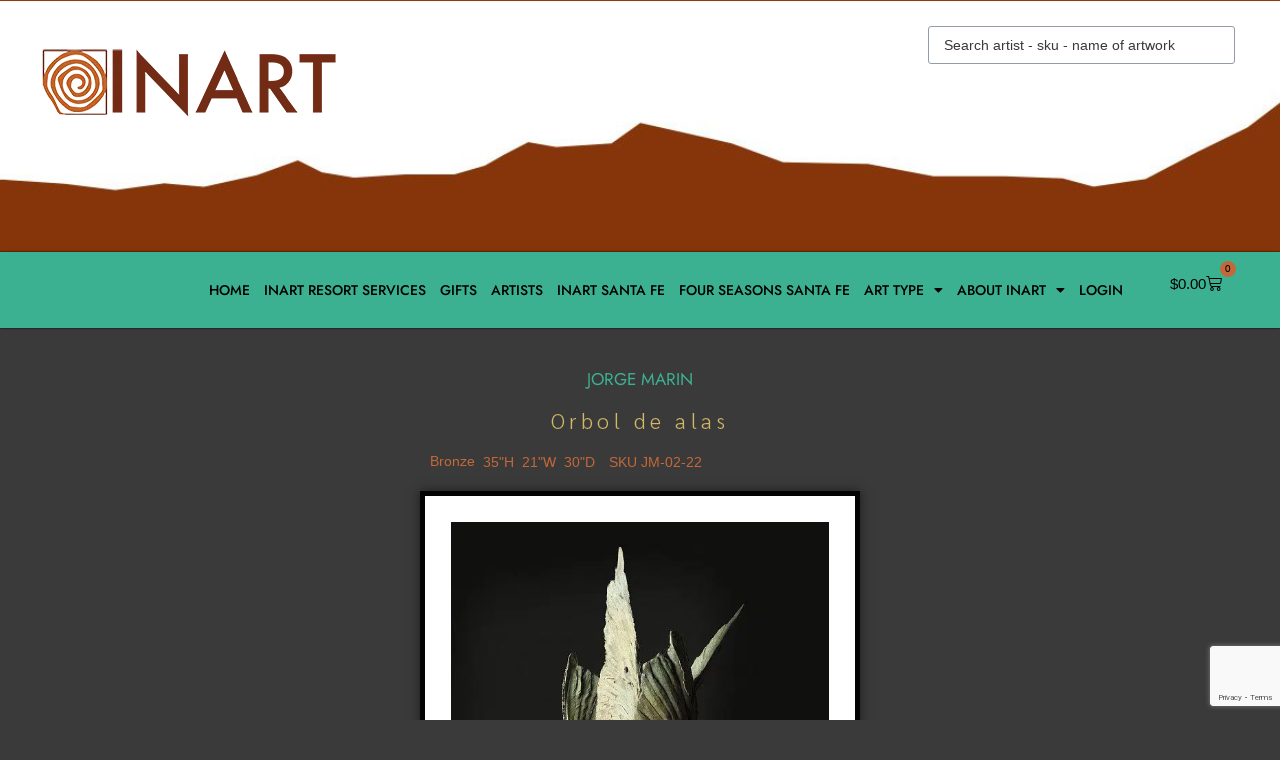

--- FILE ---
content_type: text/html; charset=UTF-8
request_url: https://inartsantafe.com/product/%E2%88%9Aarbol-de-alas/
body_size: 40123
content:
<!doctype html>
<html lang="en-US">
<head>
	<meta charset="UTF-8">
	<meta name="viewport" content="width=device-width, initial-scale=1">
	<link rel="profile" href="https://gmpg.org/xfn/11">
	<link rel="dns-prefetch" href="//cdn.hu-manity.co" />
		<!-- Cookie Compliance -->
		<script type="text/javascript">var huOptions = {"appID":"inartsantafecom-f8e5a26","currentLanguage":"en","blocking":true,"globalCookie":false,"isAdmin":false,"privacyConsent":true,"forms":[],"customProviders":[],"customPatterns":[]};</script>
		<script type="text/javascript" src="https://cdn.hu-manity.co/hu-banner.min.js"></script><meta name='robots' content='noindex, follow' />

	<!-- This site is optimized with the Yoast SEO Premium plugin v25.3 (Yoast SEO v25.3) - https://yoast.com/wordpress/plugins/seo/ -->
	<title>Orbol de alas</title>
	<meta name="description" content="Bronze Sculpture by renowned sculptor Jorge Marin. Only at InArt Gallery in Santa Fe New Mexico. Come in and visit us! We would love to see you!" />
	<meta property="og:locale" content="en_US" />
	<meta property="og:type" content="article" />
	<meta property="og:title" content="Orbol de alas" />
	<meta property="og:description" content="Bronze Sculpture by renowned sculptor Jorge Marin. Only at InArt Gallery in Santa Fe New Mexico. Come in and visit us! We would love to see you!" />
	<meta property="og:url" content="https://inartsantafe.com/product/√arbol-de-alas/" />
	<meta property="og:site_name" content="InArtSantafe.com" />
	<meta property="article:publisher" content="https://www.facebook.com/profile.php?id=100057066206120" />
	<meta property="article:modified_time" content="2024-09-23T20:40:28+00:00" />
	<meta property="og:image" content="https://inartsantafe.com/wp-content/uploads/2022/11/unknown-2.jpeg.jpg" />
	<meta property="og:image:width" content="550" />
	<meta property="og:image:height" content="550" />
	<meta property="og:image:type" content="image/jpeg" />
	<meta name="twitter:card" content="summary_large_image" />
	<script type="application/ld+json" class="yoast-schema-graph">{"@context":"https://schema.org","@graph":[{"@type":"WebPage","@id":"https://inartsantafe.com/product/%e2%88%9aarbol-de-alas/","url":"https://inartsantafe.com/product/%e2%88%9aarbol-de-alas/","name":"Orbol de alas","isPartOf":{"@id":"https://ikazfxrp.elementor.cloud/#website"},"primaryImageOfPage":{"@id":"https://inartsantafe.com/product/%e2%88%9aarbol-de-alas/#primaryimage"},"image":{"@id":"https://inartsantafe.com/product/%e2%88%9aarbol-de-alas/#primaryimage"},"thumbnailUrl":"https://inartsantafe.com/wp-content/uploads/2022/11/unknown-2.jpeg.jpg","datePublished":"2022-10-24T01:13:00+00:00","dateModified":"2024-09-23T20:40:28+00:00","description":"Bronze Sculpture by renowned sculptor Jorge Marin. Only at InArt Gallery in Santa Fe New Mexico. Come in and visit us! We would love to see you!","breadcrumb":{"@id":"https://inartsantafe.com/product/%e2%88%9aarbol-de-alas/#breadcrumb"},"inLanguage":"en-US","potentialAction":[{"@type":"ReadAction","target":["https://inartsantafe.com/product/%e2%88%9aarbol-de-alas/"]}]},{"@type":"ImageObject","inLanguage":"en-US","@id":"https://inartsantafe.com/product/%e2%88%9aarbol-de-alas/#primaryimage","url":"https://inartsantafe.com/wp-content/uploads/2022/11/unknown-2.jpeg.jpg","contentUrl":"https://inartsantafe.com/wp-content/uploads/2022/11/unknown-2.jpeg.jpg","width":550,"height":550},{"@type":"BreadcrumbList","@id":"https://inartsantafe.com/product/%e2%88%9aarbol-de-alas/#breadcrumb","itemListElement":[{"@type":"ListItem","position":1,"name":"Home","item":"https://inartsantafe.com/"},{"@type":"ListItem","position":2,"name":"Shop","item":"https://inartsantafe.com/shop/"},{"@type":"ListItem","position":3,"name":"Orbol de alas"}]},{"@type":"WebSite","@id":"https://ikazfxrp.elementor.cloud/#website","url":"https://ikazfxrp.elementor.cloud/","name":"INART SANTAFE","description":"We connect good people with great art","publisher":{"@id":"https://ikazfxrp.elementor.cloud/#organization"},"alternateName":"INART GALLERY","potentialAction":[{"@type":"SearchAction","target":{"@type":"EntryPoint","urlTemplate":"https://ikazfxrp.elementor.cloud/?s={search_term_string}"},"query-input":{"@type":"PropertyValueSpecification","valueRequired":true,"valueName":"search_term_string"}}],"inLanguage":"en-US"},{"@type":"Organization","@id":"https://ikazfxrp.elementor.cloud/#organization","name":"INART Santa Fe","alternateName":"INART GALLERY SANTA FE","url":"https://ikazfxrp.elementor.cloud/","logo":{"@type":"ImageObject","inLanguage":"en-US","@id":"https://ikazfxrp.elementor.cloud/#/schema/logo/image/","url":"https://inartsantafe.com/wp-content/uploads/2022/08/Logo-Only-1-jpg.webp","contentUrl":"https://inartsantafe.com/wp-content/uploads/2022/08/Logo-Only-1-jpg.webp","width":219,"height":218,"caption":"INART Santa Fe"},"image":{"@id":"https://ikazfxrp.elementor.cloud/#/schema/logo/image/"},"sameAs":["https://www.facebook.com/profile.php?id=100057066206120","https://www.instagram.com/inartgallerysantafe/?hl=en"]}]}</script>
	<!-- / Yoast SEO Premium plugin. -->


<link rel='dns-prefetch' href='//www.googletagmanager.com' />
<link rel='dns-prefetch' href='//js.stripe.com' />
<link rel='dns-prefetch' href='//checkout.clover.com' />
<link rel="alternate" type="application/rss+xml" title="InArtSantafe.com &raquo; Feed" href="https://inartsantafe.com/feed/" />
<link rel="alternate" type="application/rss+xml" title="InArtSantafe.com &raquo; Comments Feed" href="https://inartsantafe.com/comments/feed/" />
<link rel="alternate" type="application/rss+xml" title="InArtSantafe.com &raquo; Orbol de alas Comments Feed" href="https://inartsantafe.com/product/%e2%88%9aarbol-de-alas/feed/" />
<style id='wp-img-auto-sizes-contain-inline-css' type='text/css'>
img:is([sizes=auto i],[sizes^="auto," i]){contain-intrinsic-size:3000px 1500px}
/*# sourceURL=wp-img-auto-sizes-contain-inline-css */
</style>
<link rel='stylesheet' id='my-product-css-css' href='https://inartsantafe.com/wp-content/plugins/wp-ultimate-csv-importer-pro/assets/css/deps/csv-product.css?ver=6.9' type='text/css' media='all' />
<style id='wp-emoji-styles-inline-css' type='text/css'>

	img.wp-smiley, img.emoji {
		display: inline !important;
		border: none !important;
		box-shadow: none !important;
		height: 1em !important;
		width: 1em !important;
		margin: 0 0.07em !important;
		vertical-align: -0.1em !important;
		background: none !important;
		padding: 0 !important;
	}
/*# sourceURL=wp-emoji-styles-inline-css */
</style>
<link rel='stylesheet' id='wp-block-library-css' href='https://inartsantafe.com/wp-includes/css/dist/block-library/style.min.css?ver=6.9' type='text/css' media='all' />
<link rel='stylesheet' id='wc-blocks-style-css' href='https://inartsantafe.com/wp-content/plugins/woocommerce/assets/client/blocks/wc-blocks.css?ver=wc-9.9.6' type='text/css' media='all' />
<link rel='stylesheet' id='mediaelement-css' href='https://inartsantafe.com/wp-includes/js/mediaelement/mediaelementplayer-legacy.min.css?ver=4.2.17' type='text/css' media='all' />
<link rel='stylesheet' id='jet-gallery-frontend-css' href='https://inartsantafe.com/wp-content/plugins/jet-woo-product-gallery/assets/css/frontend.css?ver=2.1.22.1' type='text/css' media='all' />
<link rel='stylesheet' id='jet-gallery-widget-gallery-slider-css' href='https://inartsantafe.com/wp-content/plugins/jet-woo-product-gallery/assets/css/widgets/gallery-slider.css?ver=2.1.22.1' type='text/css' media='all' />
<style id='global-styles-inline-css' type='text/css'>
:root{--wp--preset--aspect-ratio--square: 1;--wp--preset--aspect-ratio--4-3: 4/3;--wp--preset--aspect-ratio--3-4: 3/4;--wp--preset--aspect-ratio--3-2: 3/2;--wp--preset--aspect-ratio--2-3: 2/3;--wp--preset--aspect-ratio--16-9: 16/9;--wp--preset--aspect-ratio--9-16: 9/16;--wp--preset--color--black: #000000;--wp--preset--color--cyan-bluish-gray: #abb8c3;--wp--preset--color--white: #ffffff;--wp--preset--color--pale-pink: #f78da7;--wp--preset--color--vivid-red: #cf2e2e;--wp--preset--color--luminous-vivid-orange: #ff6900;--wp--preset--color--luminous-vivid-amber: #fcb900;--wp--preset--color--light-green-cyan: #7bdcb5;--wp--preset--color--vivid-green-cyan: #00d084;--wp--preset--color--pale-cyan-blue: #8ed1fc;--wp--preset--color--vivid-cyan-blue: #0693e3;--wp--preset--color--vivid-purple: #9b51e0;--wp--preset--gradient--vivid-cyan-blue-to-vivid-purple: linear-gradient(135deg,rgb(6,147,227) 0%,rgb(155,81,224) 100%);--wp--preset--gradient--light-green-cyan-to-vivid-green-cyan: linear-gradient(135deg,rgb(122,220,180) 0%,rgb(0,208,130) 100%);--wp--preset--gradient--luminous-vivid-amber-to-luminous-vivid-orange: linear-gradient(135deg,rgb(252,185,0) 0%,rgb(255,105,0) 100%);--wp--preset--gradient--luminous-vivid-orange-to-vivid-red: linear-gradient(135deg,rgb(255,105,0) 0%,rgb(207,46,46) 100%);--wp--preset--gradient--very-light-gray-to-cyan-bluish-gray: linear-gradient(135deg,rgb(238,238,238) 0%,rgb(169,184,195) 100%);--wp--preset--gradient--cool-to-warm-spectrum: linear-gradient(135deg,rgb(74,234,220) 0%,rgb(151,120,209) 20%,rgb(207,42,186) 40%,rgb(238,44,130) 60%,rgb(251,105,98) 80%,rgb(254,248,76) 100%);--wp--preset--gradient--blush-light-purple: linear-gradient(135deg,rgb(255,206,236) 0%,rgb(152,150,240) 100%);--wp--preset--gradient--blush-bordeaux: linear-gradient(135deg,rgb(254,205,165) 0%,rgb(254,45,45) 50%,rgb(107,0,62) 100%);--wp--preset--gradient--luminous-dusk: linear-gradient(135deg,rgb(255,203,112) 0%,rgb(199,81,192) 50%,rgb(65,88,208) 100%);--wp--preset--gradient--pale-ocean: linear-gradient(135deg,rgb(255,245,203) 0%,rgb(182,227,212) 50%,rgb(51,167,181) 100%);--wp--preset--gradient--electric-grass: linear-gradient(135deg,rgb(202,248,128) 0%,rgb(113,206,126) 100%);--wp--preset--gradient--midnight: linear-gradient(135deg,rgb(2,3,129) 0%,rgb(40,116,252) 100%);--wp--preset--font-size--small: 13px;--wp--preset--font-size--medium: 20px;--wp--preset--font-size--large: 36px;--wp--preset--font-size--x-large: 42px;--wp--preset--spacing--20: 0.44rem;--wp--preset--spacing--30: 0.67rem;--wp--preset--spacing--40: 1rem;--wp--preset--spacing--50: 1.5rem;--wp--preset--spacing--60: 2.25rem;--wp--preset--spacing--70: 3.38rem;--wp--preset--spacing--80: 5.06rem;--wp--preset--shadow--natural: 6px 6px 9px rgba(0, 0, 0, 0.2);--wp--preset--shadow--deep: 12px 12px 50px rgba(0, 0, 0, 0.4);--wp--preset--shadow--sharp: 6px 6px 0px rgba(0, 0, 0, 0.2);--wp--preset--shadow--outlined: 6px 6px 0px -3px rgb(255, 255, 255), 6px 6px rgb(0, 0, 0);--wp--preset--shadow--crisp: 6px 6px 0px rgb(0, 0, 0);}:root { --wp--style--global--content-size: 800px;--wp--style--global--wide-size: 1200px; }:where(body) { margin: 0; }.wp-site-blocks > .alignleft { float: left; margin-right: 2em; }.wp-site-blocks > .alignright { float: right; margin-left: 2em; }.wp-site-blocks > .aligncenter { justify-content: center; margin-left: auto; margin-right: auto; }:where(.wp-site-blocks) > * { margin-block-start: 24px; margin-block-end: 0; }:where(.wp-site-blocks) > :first-child { margin-block-start: 0; }:where(.wp-site-blocks) > :last-child { margin-block-end: 0; }:root { --wp--style--block-gap: 24px; }:root :where(.is-layout-flow) > :first-child{margin-block-start: 0;}:root :where(.is-layout-flow) > :last-child{margin-block-end: 0;}:root :where(.is-layout-flow) > *{margin-block-start: 24px;margin-block-end: 0;}:root :where(.is-layout-constrained) > :first-child{margin-block-start: 0;}:root :where(.is-layout-constrained) > :last-child{margin-block-end: 0;}:root :where(.is-layout-constrained) > *{margin-block-start: 24px;margin-block-end: 0;}:root :where(.is-layout-flex){gap: 24px;}:root :where(.is-layout-grid){gap: 24px;}.is-layout-flow > .alignleft{float: left;margin-inline-start: 0;margin-inline-end: 2em;}.is-layout-flow > .alignright{float: right;margin-inline-start: 2em;margin-inline-end: 0;}.is-layout-flow > .aligncenter{margin-left: auto !important;margin-right: auto !important;}.is-layout-constrained > .alignleft{float: left;margin-inline-start: 0;margin-inline-end: 2em;}.is-layout-constrained > .alignright{float: right;margin-inline-start: 2em;margin-inline-end: 0;}.is-layout-constrained > .aligncenter{margin-left: auto !important;margin-right: auto !important;}.is-layout-constrained > :where(:not(.alignleft):not(.alignright):not(.alignfull)){max-width: var(--wp--style--global--content-size);margin-left: auto !important;margin-right: auto !important;}.is-layout-constrained > .alignwide{max-width: var(--wp--style--global--wide-size);}body .is-layout-flex{display: flex;}.is-layout-flex{flex-wrap: wrap;align-items: center;}.is-layout-flex > :is(*, div){margin: 0;}body .is-layout-grid{display: grid;}.is-layout-grid > :is(*, div){margin: 0;}body{padding-top: 0px;padding-right: 0px;padding-bottom: 0px;padding-left: 0px;}a:where(:not(.wp-element-button)){text-decoration: underline;}:root :where(.wp-element-button, .wp-block-button__link){background-color: #32373c;border-width: 0;color: #fff;font-family: inherit;font-size: inherit;font-style: inherit;font-weight: inherit;letter-spacing: inherit;line-height: inherit;padding-top: calc(0.667em + 2px);padding-right: calc(1.333em + 2px);padding-bottom: calc(0.667em + 2px);padding-left: calc(1.333em + 2px);text-decoration: none;text-transform: inherit;}.has-black-color{color: var(--wp--preset--color--black) !important;}.has-cyan-bluish-gray-color{color: var(--wp--preset--color--cyan-bluish-gray) !important;}.has-white-color{color: var(--wp--preset--color--white) !important;}.has-pale-pink-color{color: var(--wp--preset--color--pale-pink) !important;}.has-vivid-red-color{color: var(--wp--preset--color--vivid-red) !important;}.has-luminous-vivid-orange-color{color: var(--wp--preset--color--luminous-vivid-orange) !important;}.has-luminous-vivid-amber-color{color: var(--wp--preset--color--luminous-vivid-amber) !important;}.has-light-green-cyan-color{color: var(--wp--preset--color--light-green-cyan) !important;}.has-vivid-green-cyan-color{color: var(--wp--preset--color--vivid-green-cyan) !important;}.has-pale-cyan-blue-color{color: var(--wp--preset--color--pale-cyan-blue) !important;}.has-vivid-cyan-blue-color{color: var(--wp--preset--color--vivid-cyan-blue) !important;}.has-vivid-purple-color{color: var(--wp--preset--color--vivid-purple) !important;}.has-black-background-color{background-color: var(--wp--preset--color--black) !important;}.has-cyan-bluish-gray-background-color{background-color: var(--wp--preset--color--cyan-bluish-gray) !important;}.has-white-background-color{background-color: var(--wp--preset--color--white) !important;}.has-pale-pink-background-color{background-color: var(--wp--preset--color--pale-pink) !important;}.has-vivid-red-background-color{background-color: var(--wp--preset--color--vivid-red) !important;}.has-luminous-vivid-orange-background-color{background-color: var(--wp--preset--color--luminous-vivid-orange) !important;}.has-luminous-vivid-amber-background-color{background-color: var(--wp--preset--color--luminous-vivid-amber) !important;}.has-light-green-cyan-background-color{background-color: var(--wp--preset--color--light-green-cyan) !important;}.has-vivid-green-cyan-background-color{background-color: var(--wp--preset--color--vivid-green-cyan) !important;}.has-pale-cyan-blue-background-color{background-color: var(--wp--preset--color--pale-cyan-blue) !important;}.has-vivid-cyan-blue-background-color{background-color: var(--wp--preset--color--vivid-cyan-blue) !important;}.has-vivid-purple-background-color{background-color: var(--wp--preset--color--vivid-purple) !important;}.has-black-border-color{border-color: var(--wp--preset--color--black) !important;}.has-cyan-bluish-gray-border-color{border-color: var(--wp--preset--color--cyan-bluish-gray) !important;}.has-white-border-color{border-color: var(--wp--preset--color--white) !important;}.has-pale-pink-border-color{border-color: var(--wp--preset--color--pale-pink) !important;}.has-vivid-red-border-color{border-color: var(--wp--preset--color--vivid-red) !important;}.has-luminous-vivid-orange-border-color{border-color: var(--wp--preset--color--luminous-vivid-orange) !important;}.has-luminous-vivid-amber-border-color{border-color: var(--wp--preset--color--luminous-vivid-amber) !important;}.has-light-green-cyan-border-color{border-color: var(--wp--preset--color--light-green-cyan) !important;}.has-vivid-green-cyan-border-color{border-color: var(--wp--preset--color--vivid-green-cyan) !important;}.has-pale-cyan-blue-border-color{border-color: var(--wp--preset--color--pale-cyan-blue) !important;}.has-vivid-cyan-blue-border-color{border-color: var(--wp--preset--color--vivid-cyan-blue) !important;}.has-vivid-purple-border-color{border-color: var(--wp--preset--color--vivid-purple) !important;}.has-vivid-cyan-blue-to-vivid-purple-gradient-background{background: var(--wp--preset--gradient--vivid-cyan-blue-to-vivid-purple) !important;}.has-light-green-cyan-to-vivid-green-cyan-gradient-background{background: var(--wp--preset--gradient--light-green-cyan-to-vivid-green-cyan) !important;}.has-luminous-vivid-amber-to-luminous-vivid-orange-gradient-background{background: var(--wp--preset--gradient--luminous-vivid-amber-to-luminous-vivid-orange) !important;}.has-luminous-vivid-orange-to-vivid-red-gradient-background{background: var(--wp--preset--gradient--luminous-vivid-orange-to-vivid-red) !important;}.has-very-light-gray-to-cyan-bluish-gray-gradient-background{background: var(--wp--preset--gradient--very-light-gray-to-cyan-bluish-gray) !important;}.has-cool-to-warm-spectrum-gradient-background{background: var(--wp--preset--gradient--cool-to-warm-spectrum) !important;}.has-blush-light-purple-gradient-background{background: var(--wp--preset--gradient--blush-light-purple) !important;}.has-blush-bordeaux-gradient-background{background: var(--wp--preset--gradient--blush-bordeaux) !important;}.has-luminous-dusk-gradient-background{background: var(--wp--preset--gradient--luminous-dusk) !important;}.has-pale-ocean-gradient-background{background: var(--wp--preset--gradient--pale-ocean) !important;}.has-electric-grass-gradient-background{background: var(--wp--preset--gradient--electric-grass) !important;}.has-midnight-gradient-background{background: var(--wp--preset--gradient--midnight) !important;}.has-small-font-size{font-size: var(--wp--preset--font-size--small) !important;}.has-medium-font-size{font-size: var(--wp--preset--font-size--medium) !important;}.has-large-font-size{font-size: var(--wp--preset--font-size--large) !important;}.has-x-large-font-size{font-size: var(--wp--preset--font-size--x-large) !important;}
/*# sourceURL=global-styles-inline-css */
</style>

<link rel='stylesheet' id='jet-engine-frontend-css' href='https://inartsantafe.com/wp-content/plugins/jet-engine/assets/css/frontend.css?ver=3.7.0' type='text/css' media='all' />
<link rel='stylesheet' id='photoswipe-css' href='https://inartsantafe.com/wp-content/plugins/woocommerce/assets/css/photoswipe/photoswipe.min.css?ver=9.9.6' type='text/css' media='all' />
<link rel='stylesheet' id='photoswipe-default-skin-css' href='https://inartsantafe.com/wp-content/plugins/woocommerce/assets/css/photoswipe/default-skin/default-skin.min.css?ver=9.9.6' type='text/css' media='all' />
<link rel='stylesheet' id='woocommerce-layout-css' href='https://inartsantafe.com/wp-content/plugins/woocommerce/assets/css/woocommerce-layout.css?ver=9.9.6' type='text/css' media='all' />
<link rel='stylesheet' id='woocommerce-smallscreen-css' href='https://inartsantafe.com/wp-content/plugins/woocommerce/assets/css/woocommerce-smallscreen.css?ver=9.9.6' type='text/css' media='only screen and (max-width: 768px)' />
<link rel='stylesheet' id='woocommerce-general-css' href='https://inartsantafe.com/wp-content/plugins/woocommerce/assets/css/woocommerce.css?ver=9.9.6' type='text/css' media='all' />
<style id='woocommerce-inline-inline-css' type='text/css'>
.woocommerce form .form-row .required { visibility: visible; }
/*# sourceURL=woocommerce-inline-inline-css */
</style>
<link rel='stylesheet' id='if-menu-site-css-css' href='https://inartsantafe.com/wp-content/plugins/if-menu/assets/if-menu-site.css?ver=6.9' type='text/css' media='all' />
<link rel='stylesheet' id='brands-styles-css' href='https://inartsantafe.com/wp-content/plugins/woocommerce/assets/css/brands.css?ver=9.9.6' type='text/css' media='all' />
<link rel='stylesheet' id='hello-elementor-css' href='https://inartsantafe.com/wp-content/themes/hello-elementor/assets/css/reset.css?ver=3.4.5' type='text/css' media='all' />
<link rel='stylesheet' id='hello-elementor-theme-style-css' href='https://inartsantafe.com/wp-content/themes/hello-elementor/assets/css/theme.css?ver=3.4.5' type='text/css' media='all' />
<link rel='stylesheet' id='hello-elementor-header-footer-css' href='https://inartsantafe.com/wp-content/themes/hello-elementor/assets/css/header-footer.css?ver=3.4.5' type='text/css' media='all' />
<link rel='stylesheet' id='jet-theme-core-frontend-styles-css' href='https://inartsantafe.com/wp-content/plugins/jet-theme-core/assets/css/frontend.css?ver=2.3.0.2' type='text/css' media='all' />
<link rel='stylesheet' id='jet-woo-builder-css' href='https://inartsantafe.com/wp-content/plugins/jet-woo-builder/assets/css/frontend.css?ver=2.1.20' type='text/css' media='all' />
<style id='jet-woo-builder-inline-css' type='text/css'>
@font-face {
				font-family: "WooCommerce";
				font-weight: normal;
				font-style: normal;
				src: url("https://inartsantafe.com/wp-content/plugins/woocommerce/assets/fonts/WooCommerce.eot");
				src: url("https://inartsantafe.com/wp-content/plugins/woocommerce/assets/fonts/WooCommerce.eot?#iefix") format("embedded-opentype"),
					 url("https://inartsantafe.com/wp-content/plugins/woocommerce/assets/fonts/WooCommerce.woff") format("woff"),
					 url("https://inartsantafe.com/wp-content/plugins/woocommerce/assets/fonts/WooCommerce.ttf") format("truetype"),
					 url("https://inartsantafe.com/wp-content/plugins/woocommerce/assets/fonts/WooCommerce.svg#WooCommerce") format("svg");
			}
/*# sourceURL=jet-woo-builder-inline-css */
</style>
<link rel='stylesheet' id='elementor-icons-shared-0-css' href='https://inartsantafe.com/wp-content/plugins/elementor/assets/lib/font-awesome/css/fontawesome.min.css?ver=5.15.3' type='text/css' media='all' />
<link rel='stylesheet' id='elementor-icons-fa-solid-css' href='https://inartsantafe.com/wp-content/plugins/elementor/assets/lib/font-awesome/css/solid.min.css?ver=5.15.3' type='text/css' media='all' />
<link rel='stylesheet' id='swiper-css' href='https://inartsantafe.com/wp-content/plugins/elementor/assets/lib/swiper/v8/css/swiper.min.css?ver=8.4.5' type='text/css' media='all' />
<link rel='stylesheet' id='e-swiper-css' href='https://inartsantafe.com/wp-content/plugins/elementor/assets/css/conditionals/e-swiper.min.css?ver=3.29.2' type='text/css' media='all' />
<link rel='stylesheet' id='jet-woo-builder-frontend-font-css' href='https://inartsantafe.com/wp-content/plugins/jet-woo-builder/assets/css/lib/jetwoobuilder-frontend-font/css/jetwoobuilder-frontend-font.css?ver=2.1.20' type='text/css' media='all' />
<link rel='stylesheet' id='elementor-frontend-css' href='https://inartsantafe.com/wp-content/plugins/elementor/assets/css/frontend.min.css?ver=3.29.2' type='text/css' media='all' />
<style id='elementor-frontend-inline-css' type='text/css'>
.elementor-1254 .elementor-element.elementor-element-9fa273f{--display:flex;--flex-direction:column;--container-widget-width:calc( ( 1 - var( --container-widget-flex-grow ) ) * 100% );--container-widget-height:initial;--container-widget-flex-grow:0;--container-widget-align-self:initial;--flex-wrap-mobile:wrap;--align-items:stretch;--gap:0px 0px;--row-gap:0px;--column-gap:0px;--margin-top:37px;--margin-bottom:0px;--margin-left:0px;--margin-right:0px;--padding-top:0px;--padding-bottom:0px;--padding-left:0px;--padding-right:0px;}.elementor-1254 .elementor-element.elementor-element-9fa273f:not(.elementor-motion-effects-element-type-background), .elementor-1254 .elementor-element.elementor-element-9fa273f > .elementor-motion-effects-container > .elementor-motion-effects-layer{background-color:var( --e-global-color-text );}.elementor-1254 .elementor-element.elementor-element-4b2bfd0 > .elementor-widget-container > .jet-listing-grid > .jet-listing-grid__items, .elementor-1254 .elementor-element.elementor-element-4b2bfd0 > .jet-listing-grid > .jet-listing-grid__items{--columns:1;}.elementor-1254 .elementor-element.elementor-element-4b2bfd0 > .elementor-widget-container{margin:0px 0px 8px 0px;}:is( .elementor-1254 .elementor-element.elementor-element-4b2bfd0 > .elementor-widget-container > .jet-listing-grid > .jet-listing-grid__items, .elementor-1254 .elementor-element.elementor-element-4b2bfd0 > .elementor-widget-container > .jet-listing-grid > .jet-listing-grid__slider > .jet-listing-grid__items > .slick-list > .slick-track, .elementor-1254 .elementor-element.elementor-element-4b2bfd0 > .elementor-widget-container > .jet-listing-grid > .jet-listing-grid__scroll-slider > .jet-listing-grid__items ) > .jet-listing-grid__item{padding-left:calc(0px / 2);padding-right:calc(0px / 2);padding-top:calc(0px / 2);padding-bottom:calc(0px / 2);}:is( .elementor-1254 .elementor-element.elementor-element-4b2bfd0 > .elementor-widget-container > .jet-listing-grid, .elementor-1254 .elementor-element.elementor-element-4b2bfd0 > .elementor-widget-container > .jet-listing-grid > .jet-listing-grid__slider, .elementor-1254 .elementor-element.elementor-element-4b2bfd0 > .elementor-widget-container > .jet-listing-grid > .jet-listing-grid__scroll-slider ) > .jet-listing-grid__items{margin-left:calc( 0px / -2);margin-right:calc( 0px / -2);width:calc(100% + 0px);}:is( .elementor-1254 .elementor-element.elementor-element-4b2bfd0 > .elementor-widget-container > .jet-listing-grid, .elementor-1254 .elementor-element.elementor-element-4b2bfd0 > .elementor-widget-container > .jet-listing-grid > .jet-listing-grid__slider, .elementor-1254 .elementor-element.elementor-element-4b2bfd0 > .elementor-widget-container > .jet-listing-grid > .jet-listing-grid__scroll-slider ) > .jet-listing-grid__items.grid-collapse-gap{margin-top:calc( 0px / -2);margin-bottom:calc( 0px / -2);}.elementor-1254 .elementor-element.elementor-element-3a00df5{width:var( --container-widget-width, 100% );max-width:100%;--container-widget-width:100%;--container-widget-flex-grow:0;text-align:center;}.elementor-1254 .elementor-element.elementor-element-3a00df5 > .elementor-widget-container{margin:0px 0px 0px 0px;}.elementor-1254 .elementor-element.elementor-element-3a00df5 .elementor-heading-title{font-family:"Sarabun", open-sans;font-size:21px;font-weight:300;line-height:37px;letter-spacing:4.5px;-webkit-text-stroke-width:0.1px;stroke-width:0.1px;-webkit-text-stroke-color:var( --e-global-color-text );stroke:var( --e-global-color-text );color:#D3B966;}.elementor-1254 .elementor-element.elementor-element-19efc2a{--display:flex;--flex-direction:row;--container-widget-width:calc( ( 1 - var( --container-widget-flex-grow ) ) * 100% );--container-widget-height:100%;--container-widget-flex-grow:1;--container-widget-align-self:stretch;--flex-wrap-mobile:wrap;--justify-content:flex-start;--align-items:stretch;--gap:0px 0px;--row-gap:0px;--column-gap:0px;--margin-top:0px;--margin-bottom:0px;--margin-left:0px;--margin-right:0px;--padding-top:0px;--padding-bottom:0px;--padding-left:0px;--padding-right:0px;}.elementor-1254 .elementor-element.elementor-element-19efc2a:not(.elementor-motion-effects-element-type-background), .elementor-1254 .elementor-element.elementor-element-19efc2a > .elementor-motion-effects-container > .elementor-motion-effects-layer{background-color:var( --e-global-color-text );}.elementor-1254 .elementor-element.elementor-element-2d81ee2{--display:flex;--flex-direction:row;--container-widget-width:initial;--container-widget-height:100%;--container-widget-flex-grow:1;--container-widget-align-self:stretch;--flex-wrap-mobile:wrap;--justify-content:space-evenly;--margin-top:0px;--margin-bottom:0px;--margin-left:30px;--margin-right:30px;}.elementor-1254 .elementor-element.elementor-element-95a916a{width:auto;max-width:auto;}.elementor-1254 .elementor-element.elementor-element-95a916a > .elementor-widget-container{margin:0px 4px 0px 0px;}.elementor-1254 .elementor-element.elementor-element-95a916a.elementor-element{--align-self:flex-end;}.elementor-1254 .elementor-element.elementor-element-95a916a .jet-listing-dynamic-terms{text-align:left;}.elementor-1254 .elementor-element.elementor-element-95a916a .jet-listing-dynamic-terms__link{font-size:14px;color:var( --e-global-color-accent );}.elementor-1254 .elementor-element.elementor-element-571ccb2{width:auto;max-width:auto;}.elementor-1254 .elementor-element.elementor-element-571ccb2 > .elementor-widget-container{margin:0px 4px 0px 4px;}.elementor-1254 .elementor-element.elementor-element-571ccb2.elementor-element{--align-self:flex-end;}.elementor-1254 .elementor-element.elementor-element-571ccb2 .jet-listing-dynamic-field__content{color:var( --e-global-color-accent );font-size:14px;text-align:center;}.elementor-1254 .elementor-element.elementor-element-571ccb2 .jet-listing-dynamic-field .jet-listing-dynamic-field__inline-wrap{width:auto;}.elementor-1254 .elementor-element.elementor-element-571ccb2 .jet-listing-dynamic-field .jet-listing-dynamic-field__content{width:auto;}.elementor-1254 .elementor-element.elementor-element-571ccb2 .jet-listing-dynamic-field{justify-content:flex-end;}.elementor-1254 .elementor-element.elementor-element-b89240f{width:auto;max-width:auto;}.elementor-1254 .elementor-element.elementor-element-b89240f > .elementor-widget-container{margin:0px 4px 0px 4px;}.elementor-1254 .elementor-element.elementor-element-b89240f.elementor-element{--align-self:flex-end;}.elementor-1254 .elementor-element.elementor-element-b89240f .jet-listing-dynamic-field__content{color:var( --e-global-color-accent );font-size:14px;text-align:center;}.elementor-1254 .elementor-element.elementor-element-b89240f .jet-listing-dynamic-field .jet-listing-dynamic-field__inline-wrap{width:auto;}.elementor-1254 .elementor-element.elementor-element-b89240f .jet-listing-dynamic-field .jet-listing-dynamic-field__content{width:auto;}.elementor-1254 .elementor-element.elementor-element-b89240f .jet-listing-dynamic-field{justify-content:flex-end;}.elementor-1254 .elementor-element.elementor-element-b6a37ab{width:auto;max-width:auto;}.elementor-1254 .elementor-element.elementor-element-b6a37ab > .elementor-widget-container{margin:0px 0px 0px 4px;}.elementor-1254 .elementor-element.elementor-element-b6a37ab.elementor-element{--align-self:flex-end;}.elementor-1254 .elementor-element.elementor-element-b6a37ab .jet-listing-dynamic-field__content{color:var( --e-global-color-accent );font-size:14px;text-align:center;}.elementor-1254 .elementor-element.elementor-element-b6a37ab .jet-listing-dynamic-field .jet-listing-dynamic-field__inline-wrap{width:auto;}.elementor-1254 .elementor-element.elementor-element-b6a37ab .jet-listing-dynamic-field .jet-listing-dynamic-field__content{width:auto;}.elementor-1254 .elementor-element.elementor-element-b6a37ab .jet-listing-dynamic-field{justify-content:flex-end;}.elementor-1254 .elementor-element.elementor-element-2777745{width:auto;max-width:auto;}.elementor-1254 .elementor-element.elementor-element-2777745 > .elementor-widget-container{margin:0px 0px 0px 14px;}.elementor-1254 .elementor-element.elementor-element-2777745.elementor-element{--align-self:flex-end;}.elementor-1254 .elementor-element.elementor-element-2777745 .jet-listing-dynamic-field__content{color:var( --e-global-color-accent );font-size:14px;text-align:center;}.elementor-1254 .elementor-element.elementor-element-2777745 .jet-listing-dynamic-field .jet-listing-dynamic-field__inline-wrap{width:auto;}.elementor-1254 .elementor-element.elementor-element-2777745 .jet-listing-dynamic-field .jet-listing-dynamic-field__content{width:auto;}.elementor-1254 .elementor-element.elementor-element-2777745 .jet-listing-dynamic-field{justify-content:flex-end;}.elementor-1254 .elementor-element.elementor-element-6bd19ef{--display:flex;--min-height:400px;--flex-direction:row;--container-widget-width:calc( ( 1 - var( --container-widget-flex-grow ) ) * 100% );--container-widget-height:100%;--container-widget-flex-grow:1;--container-widget-align-self:stretch;--flex-wrap-mobile:wrap;--align-items:stretch;--gap:0px 0px;--row-gap:0px;--column-gap:0px;--margin-top:0px;--margin-bottom:0px;--margin-left:0px;--margin-right:0px;--padding-top:0px;--padding-bottom:0px;--padding-left:0px;--padding-right:0px;}.elementor-1254 .elementor-element.elementor-element-6bd19ef:not(.elementor-motion-effects-element-type-background), .elementor-1254 .elementor-element.elementor-element-6bd19ef > .elementor-motion-effects-container > .elementor-motion-effects-layer{background-color:var( --e-global-color-text );}.elementor-1254 .elementor-element.elementor-element-6bd19ef .elementor-repeater-item-a8ed95a.jet-parallax-section__layout .jet-parallax-section__image{background-size:auto;}.elementor-1254 .elementor-element.elementor-element-53c7380{--display:flex;--justify-content:center;--padding-top:0px;--padding-bottom:0px;--padding-left:30px;--padding-right:30px;}.elementor-1254 .elementor-element.elementor-element-ec04ffa{--display:flex;--flex-direction:row;--container-widget-width:calc( ( 1 - var( --container-widget-flex-grow ) ) * 100% );--container-widget-height:100%;--container-widget-flex-grow:1;--container-widget-align-self:stretch;--flex-wrap-mobile:wrap;--align-items:stretch;--gap:0px 0px;--row-gap:0px;--column-gap:0px;border-style:solid;--border-style:solid;border-width:5px 5px 5px 5px;--border-top-width:5px;--border-right-width:5px;--border-bottom-width:5px;--border-left-width:5px;border-color:#030303;--border-color:#030303;box-shadow:0px 0px 10px 0px rgba(0,0,0,0.5);--margin-top:8px;--margin-bottom:16px;--margin-left:0px;--margin-right:0px;}.elementor-1254 .elementor-element.elementor-element-ec04ffa:not(.elementor-motion-effects-element-type-background), .elementor-1254 .elementor-element.elementor-element-ec04ffa > .elementor-motion-effects-container > .elementor-motion-effects-layer{background-color:#FFFFFF;}.elementor-1254 .elementor-element.elementor-element-01111d7{--display:flex;}.elementor-1254 .elementor-element.elementor-element-d5a0207 > .elementor-widget-container{margin:6px 6px 6px 6px;padding:0px 0px 0px 0px;}.elementor-1254 .elementor-element.elementor-element-d5a0207 .jet-woo-product-gallery-slider .jet-woo-product-gallery__image img{border-style:none;border-radius:0px 0px 0px 0px;}.elementor-1254 .elementor-element.elementor-element-d5a0207 .jet-woo-product-gallery-slider .jet-woo-product-gallery__image{text-align:center;}.elementor-1254 .elementor-element.elementor-element-d5a0207 .swiper-pagination .swiper-pagination-bullet{background-color:var( --e-global-color-accent );}.elementor-1254 .elementor-element.elementor-element-d5a0207 .jet-woo-swiper-horizontal .swiper-pagination{bottom:-48px;top:auto;}.elementor-1254 .elementor-element.elementor-element-0d5ca4c{--display:flex;--flex-direction:row;--container-widget-width:calc( ( 1 - var( --container-widget-flex-grow ) ) * 100% );--container-widget-height:100%;--container-widget-flex-grow:1;--container-widget-align-self:stretch;--flex-wrap-mobile:wrap;--align-items:stretch;--gap:0px 0px;--row-gap:0px;--column-gap:0px;border-style:solid;--border-style:solid;border-width:5px 5px 5px 5px;--border-top-width:5px;--border-right-width:5px;--border-bottom-width:5px;--border-left-width:5px;border-color:#030303;--border-color:#030303;box-shadow:0px 0px 10px 0px rgba(0,0,0,0.5);--margin-top:8px;--margin-bottom:16px;--margin-left:0px;--margin-right:0px;}.elementor-1254 .elementor-element.elementor-element-0d5ca4c:not(.elementor-motion-effects-element-type-background), .elementor-1254 .elementor-element.elementor-element-0d5ca4c > .elementor-motion-effects-container > .elementor-motion-effects-layer{background-color:#FFFFFF;}.elementor-1254 .elementor-element.elementor-element-333d772{--display:flex;}.elementor-1254 .elementor-element.elementor-element-7744689 > .elementor-widget-container{margin:6px 6px 6px 6px;padding:0px 0px 0px 0px;}.elementor-1254 .elementor-element.elementor-element-7744689 .jet-woo-product-gallery-slider .jet-woo-product-gallery__image img{border-radius:0px 0px 0px 0px;}.elementor-1254 .elementor-element.elementor-element-7744689 .jet-woo-product-gallery-slider .jet-woo-product-gallery__image{text-align:center;}.elementor-1254 .elementor-element.elementor-element-7744689 .jet-woo-product-gallery-slider .jet-swiper-nav{font-size:29px;color:var( --e-global-color-accent );}.elementor-1254 .elementor-element.elementor-element-7744689 .jet-woo-product-gallery-slider .jet-swiper-nav:hover{color:var( --e-global-color-accent );}.elementor-1254 .elementor-element.elementor-element-7744689 .jet-woo-product-gallery-slider .jet-swiper-nav.jet-swiper-button-prev{top:50%;bottom:auto;transform:translate(0,-50%);right:auto;left:-60px;}.elementor-1254 .elementor-element.elementor-element-7744689 .jet-woo-product-gallery-slider .jet-swiper-nav.jet-swiper-button-next{top:50%;bottom:auto;transform:translate(0,-50%);left:auto;right:-60px;}.elementor-1254 .elementor-element.elementor-element-7744689 .swiper-pagination .swiper-pagination-bullet{background-color:var( --e-global-color-accent );}.elementor-1254 .elementor-element.elementor-element-7744689 .jet-woo-swiper-horizontal .swiper-pagination{bottom:-48px;top:auto;}.elementor-1254 .elementor-element.elementor-element-841b9f0{--display:flex;--flex-direction:row;--container-widget-width:calc( ( 1 - var( --container-widget-flex-grow ) ) * 100% );--container-widget-height:100%;--container-widget-flex-grow:1;--container-widget-align-self:stretch;--flex-wrap-mobile:wrap;--align-items:stretch;--gap:0px 0px;--row-gap:0px;--column-gap:0px;--padding-top:12px;--padding-bottom:12px;--padding-left:12px;--padding-right:12px;}.elementor-1254 .elementor-element.elementor-element-841b9f0:not(.elementor-motion-effects-element-type-background), .elementor-1254 .elementor-element.elementor-element-841b9f0 > .elementor-motion-effects-container > .elementor-motion-effects-layer{background-color:var( --e-global-color-66fbe8c );}.elementor-1254 .elementor-element.elementor-element-056a3b8{--display:flex;}.elementor-1254 .elementor-element.elementor-element-2974cf5{--add-to-cart-wc-forward-display:none;}.elementor-1254 .elementor-element.elementor-element-2974cf5 .elementor-jet-single-add-to-cart .cart:not(.grouped_form):not(.variations_form){flex-direction:row;align-items:center;justify-content:center;}.elementor-1254 .elementor-element.elementor-element-2974cf5 .elementor-jet-single-add-to-cart .cart .woocommerce-variation-add-to-cart{flex-direction:row;align-items:center;justify-content:center;}.elementor-1254 .elementor-element.elementor-element-2974cf5 .jet-woo-builder .single_add_to_cart_button.button{background-color:var( --e-global-color-4110816 );border-radius:0px 0px 0px 0px;margin:0px 0px 0px -11px;padding:12px 12px 12px 12px;}.elementor-1254 .elementor-element.elementor-element-2974cf5 .jet-woo-builder .single_add_to_cart_button.button:hover{background-color:var( --e-global-color-accent );}.elementor-1254 .elementor-element.elementor-element-2974cf5 form.cart{text-align:center;}.elementor-1254 .elementor-element.elementor-element-2974cf5 .elementor-jet-single-add-to-cart .cart.cart:not(.grouped_form) .quantity{max-width:50px;}.elementor-1254 .elementor-element.elementor-element-2974cf5 .jet-woo-builder .qty{color:var( --e-global-color-36e2fa9 );background-color:var( --e-global-color-4110816 );border-style:none;border-radius:0px 0px 0px 0px;}.elementor-1254 .elementor-element.elementor-element-2974cf5 .elementor-jet-single-add-to-cart .variations{max-width:100%;}.elementor-1254 .elementor-element.elementor-element-2974cf5 .elementor-jet-single-add-to-cart .woocommerce-variation-price .price del{text-decoration:line-through;font-weight:400;}.elementor-1254 .elementor-element.elementor-element-2974cf5 .elementor-jet-single-add-to-cart .woocommerce-grouped-product-list-item__price del{text-decoration:line-through;font-weight:400;}.elementor-1254 .elementor-element.elementor-element-2974cf5 .elementor-jet-single-add-to-cart .woocommerce-variation-price .price ins{text-decoration:none;font-weight:400;}.elementor-1254 .elementor-element.elementor-element-2974cf5 .elementor-jet-single-add-to-cart .woocommerce-grouped-product-list-item__price ins{text-decoration:none;font-weight:400;}.elementor-1254 .elementor-element.elementor-element-2974cf5 .elementor-jet-single-add-to-cart .woocommerce-Price-currencySymbol{vertical-align:baseline;}.elementor-1254 .elementor-element.elementor-element-ff57336{--display:flex;--justify-content:flex-end;}.elementor-1254 .elementor-element.elementor-element-e1ac45c > .elementor-widget-container{margin:0px 24px 4px 0px;}.elementor-1254 .elementor-element.elementor-element-e1ac45c .jet-woo-builder.elementor-jet-single-price .price del{display:inline-block;color:#D3B966;font-size:20px;font-weight:400;text-decoration:line-through;}.elementor-1254 .elementor-element.elementor-element-e1ac45c .jet-woo-builder.elementor-jet-single-price .price ins{display:inline-block;color:var( --e-global-color-primary );font-size:21px;font-weight:400;text-decoration:none;}.elementor-1254 .elementor-element.elementor-element-e1ac45c .jet-woo-builder.elementor-jet-single-price .price del+ins{margin-left:0px;}.elementor-1254 .elementor-element.elementor-element-e1ac45c .jet-woo-builder.elementor-jet-single-price .price{font-family:"Muli", open-sans;font-size:20px;font-weight:500;line-height:30px;color:#D3B966;text-align:right;}.elementor-1254 .elementor-element.elementor-element-e1ac45c .jet-woo-builder.elementor-jet-single-price .price .woocommerce-Price-currencySymbol{vertical-align:baseline;}.elementor-1254 .elementor-element.elementor-element-0adf902{--display:flex;--flex-direction:row;--container-widget-width:calc( ( 1 - var( --container-widget-flex-grow ) ) * 100% );--container-widget-height:100%;--container-widget-flex-grow:1;--container-widget-align-self:stretch;--flex-wrap-mobile:wrap;--align-items:stretch;--gap:0px 0px;--row-gap:0px;--column-gap:0px;--margin-top:8px;--margin-bottom:0px;--margin-left:0px;--margin-right:0px;}.elementor-1254 .elementor-element.elementor-element-d89cd76{--display:flex;}.elementor-1254 .elementor-element.elementor-element-f476f64 .elementor-button{background-color:var( --e-global-color-4110816 );font-family:"Jost", open-sans;text-transform:uppercase;border-radius:0px 0px 0px 0px;}.elementor-1254 .elementor-element.elementor-element-f476f64 .elementor-button:hover, .elementor-1254 .elementor-element.elementor-element-f476f64 .elementor-button:focus{background-color:#86340A91;color:var( --e-global-color-36e2fa9 );}.elementor-1254 .elementor-element.elementor-element-f476f64{width:var( --container-widget-width, 100% );max-width:100%;--container-widget-width:100%;--container-widget-flex-grow:0;}.elementor-1254 .elementor-element.elementor-element-f476f64 .elementor-button:hover svg, .elementor-1254 .elementor-element.elementor-element-f476f64 .elementor-button:focus svg{fill:var( --e-global-color-36e2fa9 );}.elementor-1254 .elementor-element.elementor-element-57ab9d8 > .elementor-widget-container{margin:24px 0px 0px 0px;}.elementor-1254 .elementor-element.elementor-element-57ab9d8 .jet-listing-dynamic-link__link{align-self:center;color:var( --e-global-color-primary );flex-direction:row;}.elementor-1254 .elementor-element.elementor-element-57ab9d8 .jet-listing-dynamic-link__icon{order:1;}.elementor-1254 .elementor-element.elementor-element-dd4e105{--display:flex;--flex-direction:row;--container-widget-width:calc( ( 1 - var( --container-widget-flex-grow ) ) * 100% );--container-widget-height:100%;--container-widget-flex-grow:1;--container-widget-align-self:stretch;--flex-wrap-mobile:wrap;--align-items:stretch;--gap:10px 10px;--row-gap:10px;--column-gap:10px;--padding-top:0px;--padding-bottom:50px;--padding-left:0px;--padding-right:0px;}.elementor-1254 .elementor-element.elementor-element-22bd546{--display:flex;}.elementor-1254 .elementor-element.elementor-element-44d8d77{width:100%;max-width:100%;align-self:flex-start;}.elementor-1254 .elementor-element.elementor-element-44d8d77 > .elementor-widget-container{margin:0px 15px 0px 16px;}.elementor-1254 .elementor-element.elementor-element-44d8d77 .jet-listing-dynamic-field__content{color:var( --e-global-color-03ca81a );font-size:17px;font-weight:300;text-align:left;}.elementor-1254 .elementor-element.elementor-element-44d8d77 .jet-listing-dynamic-field .jet-listing-dynamic-field__inline-wrap{width:auto;}.elementor-1254 .elementor-element.elementor-element-44d8d77 .jet-listing-dynamic-field .jet-listing-dynamic-field__content{width:auto;}.elementor-1254 .elementor-element.elementor-element-44d8d77 .jet-listing-dynamic-field{justify-content:flex-start;}:root{--page-title-display:none;}@media(max-width:1024px){.elementor-1254 .elementor-element.elementor-element-9fa273f{--margin-top:48px;--margin-bottom:0px;--margin-left:0px;--margin-right:0px;}.elementor-1254 .elementor-element.elementor-element-19efc2a{--margin-top:48px;--margin-bottom:0px;--margin-left:0px;--margin-right:0px;}.elementor-1254 .elementor-element.elementor-element-2d81ee2{--margin-top:3px;--margin-bottom:3px;--margin-left:3px;--margin-right:3px;}.elementor-1254 .elementor-element.elementor-element-53c7380{--margin-top:0px;--margin-bottom:0px;--margin-left:0px;--margin-right:0px;--padding-top:0px;--padding-bottom:0px;--padding-left:0px;--padding-right:0px;}.elementor-1254 .elementor-element.elementor-element-d5a0207 > .elementor-widget-container{margin:8px 8px 8px 8px;}.elementor-1254 .elementor-element.elementor-element-ec04ffa{--margin-top:0px;--margin-bottom:0px;--margin-left:0px;--margin-right:0px;}.elementor-1254 .elementor-element.elementor-element-7744689 > .elementor-widget-container{margin:8px 8px 8px 8px;}.elementor-1254 .elementor-element.elementor-element-0d5ca4c{--margin-top:0px;--margin-bottom:0px;--margin-left:0px;--margin-right:0px;}.elementor-1254 .elementor-element.elementor-element-841b9f0{--margin-top:8px;--margin-bottom:0px;--margin-left:0px;--margin-right:0px;}.elementor-1254 .elementor-element.elementor-element-ff57336{--justify-content:flex-end;}.elementor-1254 .elementor-element.elementor-element-e1ac45c{width:100%;max-width:100%;}.elementor-1254 .elementor-element.elementor-element-0adf902{--margin-top:8px;--margin-bottom:0px;--margin-left:0px;--margin-right:0px;}.elementor-1254 .elementor-element.elementor-element-6bd19ef{--min-height:0px;--padding-top:0px;--padding-bottom:0px;--padding-left:0px;--padding-right:0px;}}@media(min-width:768px){.elementor-1254 .elementor-element.elementor-element-9fa273f{--content-width:500px;}.elementor-1254 .elementor-element.elementor-element-19efc2a{--content-width:500px;}.elementor-1254 .elementor-element.elementor-element-2d81ee2{--width:100%;}.elementor-1254 .elementor-element.elementor-element-53c7380{--width:100%;}.elementor-1254 .elementor-element.elementor-element-6bd19ef{--content-width:500px;}.elementor-1254 .elementor-element.elementor-element-dd4e105{--content-width:1200px;}}@media(max-width:767px){.elementor-1254 .elementor-element.elementor-element-9fa273f{--content-width:500px;--margin-top:0px;--margin-bottom:0px;--margin-left:0px;--margin-right:0px;--padding-top:8px;--padding-bottom:0px;--padding-left:0px;--padding-right:0px;}.elementor-1254 .elementor-element.elementor-element-4b2bfd0 > .elementor-widget-container > .jet-listing-grid > .jet-listing-grid__items, .elementor-1254 .elementor-element.elementor-element-4b2bfd0 > .jet-listing-grid > .jet-listing-grid__items{--columns:1;}.elementor-1254 .elementor-element.elementor-element-4b2bfd0 > .elementor-widget-container{margin:16px 0px 0px 0px;}.elementor-1254 .elementor-element.elementor-element-3a00df5 > .elementor-widget-container{margin:0px 024px 0px 24px;}.elementor-1254 .elementor-element.elementor-element-3a00df5{text-align:center;}.elementor-1254 .elementor-element.elementor-element-3a00df5 .elementor-heading-title{font-size:16px;line-height:1.3em;letter-spacing:1px;word-spacing:0.1em;}.elementor-1254 .elementor-element.elementor-element-19efc2a{--content-width:500px;--margin-top:0px;--margin-bottom:0px;--margin-left:0px;--margin-right:0px;--padding-top:8px;--padding-bottom:0px;--padding-left:0px;--padding-right:0px;}.elementor-1254 .elementor-element.elementor-element-95a916a{width:auto;max-width:auto;}.elementor-1254 .elementor-element.elementor-element-95a916a > .elementor-widget-container{margin:0px 4px 0px 0px;}.elementor-1254 .elementor-element.elementor-element-95a916a .jet-listing-dynamic-terms{text-align:right;}.elementor-1254 .elementor-element.elementor-element-571ccb2 .jet-listing-dynamic-field{justify-content:center;}.elementor-1254 .elementor-element.elementor-element-571ccb2 .jet-listing-dynamic-field__content{text-align:left;}.elementor-1254 .elementor-element.elementor-element-b89240f .jet-listing-dynamic-field{justify-content:center;}.elementor-1254 .elementor-element.elementor-element-b89240f .jet-listing-dynamic-field__content{text-align:left;}.elementor-1254 .elementor-element.elementor-element-b6a37ab .jet-listing-dynamic-field{justify-content:center;}.elementor-1254 .elementor-element.elementor-element-b6a37ab .jet-listing-dynamic-field__content{text-align:left;}.elementor-1254 .elementor-element.elementor-element-2777745 .jet-listing-dynamic-field{justify-content:center;}.elementor-1254 .elementor-element.elementor-element-2777745 .jet-listing-dynamic-field__content{text-align:left;}.elementor-1254 .elementor-element.elementor-element-01111d7{--margin-top:0px;--margin-bottom:0px;--margin-left:0px;--margin-right:0px;}.elementor-1254 .elementor-element.elementor-element-d5a0207 > .elementor-widget-container{margin:6px 6px 6px 6px;}.elementor-1254 .elementor-element.elementor-element-ec04ffa{--margin-top:0px;--margin-bottom:16px;--margin-left:0px;--margin-right:0px;--padding-top:0px;--padding-bottom:0px;--padding-left:0px;--padding-right:0px;}.elementor-1254 .elementor-element.elementor-element-333d772{--margin-top:0px;--margin-bottom:0px;--margin-left:0px;--margin-right:0px;}.elementor-1254 .elementor-element.elementor-element-7744689 > .elementor-widget-container{margin:6px 6px 6px 6px;}.elementor-1254 .elementor-element.elementor-element-0d5ca4c{--margin-top:0px;--margin-bottom:16px;--margin-left:0px;--margin-right:0px;--padding-top:0px;--padding-bottom:0px;--padding-left:0px;--padding-right:0px;}.elementor-1254 .elementor-element.elementor-element-841b9f0{--padding-top:16px;--padding-bottom:4px;--padding-left:16px;--padding-right:16px;}.elementor-1254 .elementor-element.elementor-element-2974cf5 > .elementor-widget-container{margin:0px 41px 0px 0px;}.elementor-1254 .elementor-element.elementor-element-ff57336{--margin-top:0px;--margin-bottom:0px;--margin-left:0px;--margin-right:0px;}.elementor-1254 .elementor-element.elementor-element-e1ac45c{width:auto;max-width:auto;}.elementor-1254 .elementor-element.elementor-element-e1ac45c > .elementor-widget-container{margin:4px 4px 4px 4px;}.elementor-1254 .elementor-element.elementor-element-e1ac45c .jet-woo-builder.elementor-jet-single-price .price{text-align:left;}.elementor-1254 .elementor-element.elementor-element-6bd19ef{--content-width:500px;--margin-top:0px;--margin-bottom:0px;--margin-left:0px;--margin-right:0px;--padding-top:16px;--padding-bottom:32px;--padding-left:16px;--padding-right:16px;}}/* Start custom CSS for jet-single-add-to-cart, class: .elementor-element-2974cf5 */.elementor-1254 .elementor-element.elementor-element-1d10812 .elementor-jet-single-add-to-cart .stock.in-stock { display:none; }/* End custom CSS */
/* Start custom CSS for jet-single-add-to-cart, class: .elementor-element-2974cf5 */.elementor-1254 .elementor-element.elementor-element-1d10812 .elementor-jet-single-add-to-cart .stock.in-stock { display:none; }/* End custom CSS */
.elementor-9367 .elementor-element.elementor-element-8c73eec > .elementor-container{min-height:0px;}.elementor-9367 .elementor-element.elementor-element-8c73eec{transition:background 0.3s, border 0.3s, border-radius 0.3s, box-shadow 0.3s;}.elementor-9367 .elementor-element.elementor-element-8c73eec > .elementor-background-overlay{transition:background 0.3s, border-radius 0.3s, opacity 0.3s;}.elementor-bc-flex-widget .elementor-9367 .elementor-element.elementor-element-23f00b2.elementor-column .elementor-widget-wrap{align-items:center;}.elementor-9367 .elementor-element.elementor-element-23f00b2.elementor-column.elementor-element[data-element_type="column"] > .elementor-widget-wrap.elementor-element-populated{align-content:center;align-items:center;}.elementor-9367 .elementor-element.elementor-element-23f00b2.elementor-column > .elementor-widget-wrap{justify-content:center;}.elementor-9367 .elementor-element.elementor-element-77d37ca{width:auto;max-width:auto;}.elementor-9367 .elementor-element.elementor-element-77d37ca:hover .elementor-widget-container{background-color:var( --e-global-color-accent );}.elementor-9367 .elementor-element.elementor-element-77d37ca > .elementor-widget-container{margin:-8px 0px -8px 0px;padding:0px 5px 0px 5px;}.elementor-9367 .elementor-element.elementor-element-77d37ca .jet-listing-dynamic-field__content{color:var( --e-global-color-primary );font-family:"Jost", open-sans;font-size:17px;text-transform:uppercase;text-align:center;}.elementor-9367 .elementor-element.elementor-element-77d37ca .jet-listing-dynamic-field .jet-listing-dynamic-field__inline-wrap{width:auto;}.elementor-9367 .elementor-element.elementor-element-77d37ca .jet-listing-dynamic-field .jet-listing-dynamic-field__content{width:auto;}.elementor-9367 .elementor-element.elementor-element-77d37ca .jet-listing-dynamic-field{justify-content:center;}.jet-listing-item.single-jet-engine.elementor-page-9367 > .elementor{width:358px;margin-left:auto;margin-right:auto;}@media(max-width:767px){.elementor-9367 .elementor-element.elementor-element-8c73eec{padding:0px 0px 0px 0px;}.elementor-9367 .elementor-element.elementor-element-23f00b2{width:100%;}.elementor-9367 .elementor-element.elementor-element-23f00b2.elementor-column > .elementor-widget-wrap{justify-content:center;}.elementor-9367 .elementor-element.elementor-element-77d37ca .jet-listing-dynamic-field__content{text-align:center;}}@media(min-width:768px){.elementor-9367 .elementor-element.elementor-element-23f00b2{width:100%;}}@media(max-width:1024px) and (min-width:768px){.elementor-9367 .elementor-element.elementor-element-23f00b2{width:100%;}}
.elementor-kit-4{--e-global-color-text:#3A3A3A;--e-global-color-accent:#C36839;--e-global-color-secondary:#F09027;--e-global-color-primary:#3CB191;--e-global-color-03ca81a:#ECECEC;--e-global-color-2c97396:#FFFFFF;--e-global-color-8b47080:#86340A;--e-global-color-de7d555:#060606BA;--e-global-color-88c9832:#7EB5A6;--e-global-color-ad074e4:#FFFFFF;--e-global-color-8120583:#F0F2EB;--e-global-color-40153ff:#7EB5A6;--e-global-color-36e2fa9:#F2F2F2;--e-global-color-4110816:#929BA7;--e-global-color-7e2a747:#2D302F;--e-global-color-bdccdf6:#0000EE;--e-global-color-66fbe8c:#5D6671;--e-global-typography-primary-font-family:"Jost";--e-global-typography-primary-font-weight:600;--e-global-typography-primary-letter-spacing:4.5px;--e-global-typography-secondary-font-family:"Jost";--e-global-typography-secondary-font-weight:400;--e-global-typography-text-font-family:"Jost";--e-global-typography-text-font-weight:400;--e-global-typography-accent-font-family:"Jost";--e-global-typography-accent-font-weight:500;background-color:var( --e-global-color-text );color:#FFFFFF;}.elementor-kit-4 e-page-transition{background-color:#FFBC7D;}.elementor-kit-4 h1{color:#FFFFFF;font-size:40px;}.elementor-kit-4 h2{color:#FFFFFF;font-size:30px;}.elementor-kit-4 h3{color:#FFFFFF;}.elementor-kit-4 h4{color:#FFFFFF;}.elementor-kit-4 h5{color:#FFFFFF;}.elementor-kit-4 h6{color:#FFFFFF;}.elementor-section.elementor-section-boxed > .elementor-container{max-width:1500px;}.e-con{--container-max-width:1500px;}.elementor-widget:not(:last-child){margin-block-end:20px;}.elementor-element{--widgets-spacing:20px 20px;--widgets-spacing-row:20px;--widgets-spacing-column:20px;}{}h1.entry-title{display:var(--page-title-display);}@media(max-width:1024px){.elementor-section.elementor-section-boxed > .elementor-container{max-width:1024px;}.e-con{--container-max-width:1024px;}}@media(max-width:767px){.elementor-section.elementor-section-boxed > .elementor-container{max-width:767px;}.e-con{--container-max-width:767px;}}/* Start custom CSS */.pointer {cursor: pointer;}/* End custom CSS */
.elementor-15535 .elementor-element.elementor-element-cd9fa2e{--display:flex;--min-height:61px;--flex-direction:row;--container-widget-width:calc( ( 1 - var( --container-widget-flex-grow ) ) * 100% );--container-widget-height:100%;--container-widget-flex-grow:1;--container-widget-align-self:stretch;--flex-wrap-mobile:wrap;--align-items:flex-start;--gap:0px 0px;--row-gap:0px;--column-gap:0px;box-shadow:0px 0px 10px 0px rgba(0,0,0,0.5);}.elementor-15535 .elementor-element.elementor-element-e4c13c4{--display:flex;}.elementor-15535 .elementor-element.elementor-element-b2162d1{--display:flex;}.elementor-15535 .elementor-element.elementor-element-780d7d6{--display:flex;--justify-content:space-evenly;--align-items:center;--container-widget-width:calc( ( 1 - var( --container-widget-flex-grow ) ) * 100% );--gap:0px 0px;--row-gap:0px;--column-gap:0px;}.elementor-15535 .elementor-element.elementor-element-780d7d6:not(.elementor-motion-effects-element-type-background), .elementor-15535 .elementor-element.elementor-element-780d7d6 > .elementor-motion-effects-container > .elementor-motion-effects-layer{background-color:var( --e-global-color-7e2a747 );}.elementor-15535 .elementor-element.elementor-element-993b66d .jet-ajax-search__source-results-item_icon svg{width:24px;}.elementor-15535 .elementor-element.elementor-element-993b66d .jet-ajax-search__source-results-item_icon{font-size:24px;}.elementor-15535 .elementor-element.elementor-element-993b66d .jet-ajax-search__field{background-color:#FFFFFF59;border-color:var( --e-global-color-4110816 );}.elementor-15535 .elementor-element.elementor-element-993b66d .jet-ajax-search__results-area{background-color:var( --e-global-color-4110816 );box-shadow:0px 0px 10px 0px rgba(0,0,0,0.5);}.elementor-15535 .elementor-element.elementor-element-a1d192c{--display:flex;--min-height:252px;--flex-direction:row;--container-widget-width:calc( ( 1 - var( --container-widget-flex-grow ) ) * 100% );--container-widget-height:100%;--container-widget-flex-grow:1;--container-widget-align-self:stretch;--flex-wrap-mobile:wrap;--align-items:flex-start;--gap:10px 10px;--row-gap:10px;--column-gap:10px;--margin-top:0px;--margin-bottom:0px;--margin-left:0px;--margin-right:0px;}.elementor-15535 .elementor-element.elementor-element-a1d192c:not(.elementor-motion-effects-element-type-background), .elementor-15535 .elementor-element.elementor-element-a1d192c > .elementor-motion-effects-container > .elementor-motion-effects-layer{background-color:var( --e-global-color-4110816 );background-image:url("https://inartsantafe.com/wp-content/uploads/2022/08/peak-silowet-red.jpg");background-position:-142px 1px;background-size:cover;}.elementor-15535 .elementor-element.elementor-element-a8b1317{--display:flex;--justify-content:flex-end;--margin-top:24px;--margin-bottom:0px;--margin-left:19px;--margin-right:0px;}.elementor-15535 .elementor-element.elementor-element-ac5a134 > .elementor-widget-container{margin:4px 0px 0px 0px;}.elementor-15535 .elementor-element.elementor-element-ac5a134{text-align:left;}.elementor-15535 .elementor-element.elementor-element-e97abc5{--display:flex;}.elementor-15535 .elementor-element.elementor-element-674b018{--display:flex;--justify-content:flex-start;--margin-top:0px;--margin-bottom:7px;--margin-left:0px;--margin-right:0px;--padding-top:0px;--padding-bottom:0px;--padding-left:0px;--padding-right:0px;}.elementor-15535 .elementor-element.elementor-element-e88bfd6{--display:flex;--justify-content:flex-start;--margin-top:024px;--margin-bottom:0px;--margin-left:0px;--margin-right:0px;}.elementor-15535 .elementor-element.elementor-element-aed9cc8 .jet-ajax-search__source-results-item_icon svg{width:24px;}.elementor-15535 .elementor-element.elementor-element-aed9cc8 .jet-ajax-search__source-results-item_icon{font-size:24px;}.elementor-15535 .elementor-element.elementor-element-aed9cc8 > .elementor-widget-container{margin:-18px 25px 0px -22px;}.elementor-15535 .elementor-element.elementor-element-aed9cc8 .jet-ajax-search__field{color:var( --e-global-color-text );background-color:#FFFFFF59;border-color:var( --e-global-color-4110816 );}.elementor-15535 .elementor-element.elementor-element-aed9cc8 .jet-ajax-search__results-area{background-color:#C36839ED;box-shadow:0px 0px 10px 0px rgba(0,0,0,0.5);}.elementor-15535 .elementor-element.elementor-element-aed9cc8 .jet-ajax-search__item-link:hover{background-color:var( --e-global-color-primary );}.elementor-15535 .elementor-element.elementor-element-adaa21c{--display:flex;--min-height:58px;--flex-direction:row;--container-widget-width:calc( ( 1 - var( --container-widget-flex-grow ) ) * 100% );--container-widget-height:100%;--container-widget-flex-grow:1;--container-widget-align-self:stretch;--flex-wrap-mobile:wrap;--align-items:stretch;--gap:0px 0px;--row-gap:0px;--column-gap:0px;--background-transition:0.3s;box-shadow:0px 0px 2px 0px #000000;--margin-top:0px;--margin-bottom:0px;--margin-left:0px;--margin-right:0px;--padding-top:0px;--padding-bottom:0px;--padding-left:0px;--padding-right:0px;--z-index:1000;}.elementor-15535 .elementor-element.elementor-element-adaa21c:not(.elementor-motion-effects-element-type-background), .elementor-15535 .elementor-element.elementor-element-adaa21c > .elementor-motion-effects-container > .elementor-motion-effects-layer{background-color:#3CB191;}.elementor-15535 .elementor-element.elementor-element-81a09ce{--display:flex;--justify-content:center;--background-transition:0.3s;--border-radius:0px 0px 0px 0px;}.elementor-15535 .elementor-element.elementor-element-81a09ce.e-con{--flex-grow:1;--flex-shrink:0;}.elementor-15535 .elementor-element.elementor-element-498a82c > .elementor-widget-container{margin:0px 0px 0px 0px;padding:0px 0px 0px 0px;}.elementor-15535 .elementor-element.elementor-element-498a82c.elementor-element{--align-self:flex-end;}.elementor-15535 .elementor-element.elementor-element-498a82c{z-index:2;--e-nav-menu-horizontal-menu-item-margin:calc( 10px / 2 );}.elementor-15535 .elementor-element.elementor-element-498a82c .elementor-menu-toggle{margin-right:auto;background-color:var( --e-global-color-secondary );}.elementor-15535 .elementor-element.elementor-element-498a82c .elementor-nav-menu .elementor-item{font-family:"Jost", open-sans;font-size:14px;font-weight:500;text-transform:uppercase;}.elementor-15535 .elementor-element.elementor-element-498a82c .elementor-nav-menu--main .elementor-item{color:#000000;fill:#000000;padding-left:2px;padding-right:2px;padding-top:18px;padding-bottom:18px;}.elementor-15535 .elementor-element.elementor-element-498a82c .elementor-nav-menu--main .elementor-item:hover,
					.elementor-15535 .elementor-element.elementor-element-498a82c .elementor-nav-menu--main .elementor-item.elementor-item-active,
					.elementor-15535 .elementor-element.elementor-element-498a82c .elementor-nav-menu--main .elementor-item.highlighted,
					.elementor-15535 .elementor-element.elementor-element-498a82c .elementor-nav-menu--main .elementor-item:focus{color:#FFFFFF;fill:#FFFFFF;}.elementor-15535 .elementor-element.elementor-element-498a82c .elementor-nav-menu--main .elementor-item.elementor-item-active{color:#FFFFFF;}.elementor-15535 .elementor-element.elementor-element-498a82c .elementor-nav-menu--main:not(.elementor-nav-menu--layout-horizontal) .elementor-nav-menu > li:not(:last-child){margin-bottom:10px;}.elementor-15535 .elementor-element.elementor-element-498a82c .elementor-nav-menu--dropdown a, .elementor-15535 .elementor-element.elementor-element-498a82c .elementor-menu-toggle{color:var( --e-global-color-03ca81a );fill:var( --e-global-color-03ca81a );}.elementor-15535 .elementor-element.elementor-element-498a82c .elementor-nav-menu--dropdown{background-color:#3F4242C4;}.elementor-15535 .elementor-element.elementor-element-498a82c .elementor-nav-menu--dropdown a:hover,
					.elementor-15535 .elementor-element.elementor-element-498a82c .elementor-nav-menu--dropdown a:focus,
					.elementor-15535 .elementor-element.elementor-element-498a82c .elementor-nav-menu--dropdown a.elementor-item-active,
					.elementor-15535 .elementor-element.elementor-element-498a82c .elementor-nav-menu--dropdown a.highlighted,
					.elementor-15535 .elementor-element.elementor-element-498a82c .elementor-menu-toggle:hover,
					.elementor-15535 .elementor-element.elementor-element-498a82c .elementor-menu-toggle:focus{color:var( --e-global-color-03ca81a );}.elementor-15535 .elementor-element.elementor-element-498a82c .elementor-nav-menu--dropdown a:hover,
					.elementor-15535 .elementor-element.elementor-element-498a82c .elementor-nav-menu--dropdown a:focus,
					.elementor-15535 .elementor-element.elementor-element-498a82c .elementor-nav-menu--dropdown a.elementor-item-active,
					.elementor-15535 .elementor-element.elementor-element-498a82c .elementor-nav-menu--dropdown a.highlighted{background-color:var( --e-global-color-text );}.elementor-15535 .elementor-element.elementor-element-498a82c .elementor-nav-menu--dropdown a.elementor-item-active{color:var( --e-global-color-03ca81a );}.elementor-15535 .elementor-element.elementor-element-498a82c .elementor-nav-menu--dropdown .elementor-item, .elementor-15535 .elementor-element.elementor-element-498a82c .elementor-nav-menu--dropdown  .elementor-sub-item{font-family:"Jost", open-sans;font-size:18px;font-weight:400;}.elementor-15535 .elementor-element.elementor-element-498a82c .elementor-nav-menu--main .elementor-nav-menu--dropdown, .elementor-15535 .elementor-element.elementor-element-498a82c .elementor-nav-menu__container.elementor-nav-menu--dropdown{box-shadow:0px 0px 10px 0px rgba(0,0,0,0.5);}.elementor-15535 .elementor-element.elementor-element-498a82c div.elementor-menu-toggle{color:#ffffff;}.elementor-15535 .elementor-element.elementor-element-498a82c div.elementor-menu-toggle svg{fill:#ffffff;}.elementor-15535 .elementor-element.elementor-element-6407d0d{--display:flex;--justify-content:center;}.elementor-15535 .elementor-element.elementor-element-7582ab0 > .elementor-widget-container{margin:0px 0px 0px 0px;}.elementor-15535 .elementor-element.elementor-element-7582ab0{--divider-style:solid;--subtotal-divider-style:solid;--elementor-remove-from-cart-button:none;--remove-from-cart-button:block;--toggle-button-text-color:#000000;--toggle-button-icon-color:#000000;--toggle-button-border-color:var( --e-global-color-primary );--toggle-icon-size:16px;--items-indicator-text-color:#000000;--items-indicator-background-color:var( --e-global-color-accent );--cart-background-color:#00000082;--cart-border-style:none;--cart-footer-layout:1fr 1fr;--products-max-height-sidecart:calc(100vh - 240px);--products-max-height-minicart:calc(100vh - 385px);}body:not(.rtl) .elementor-15535 .elementor-element.elementor-element-7582ab0 .elementor-menu-cart__toggle .elementor-button-icon .elementor-button-icon-qty[data-counter]{right:-14px;top:-14px;}body.rtl .elementor-15535 .elementor-element.elementor-element-7582ab0 .elementor-menu-cart__toggle .elementor-button-icon .elementor-button-icon-qty[data-counter]{right:14px;top:-14px;left:auto;}.elementor-15535 .elementor-element.elementor-element-7582ab0 .widget_shopping_cart_content{--subtotal-divider-left-width:0;--subtotal-divider-right-width:0;}.elementor-theme-builder-content-area{height:400px;}.elementor-location-header:before, .elementor-location-footer:before{content:"";display:table;clear:both;}@media(min-width:768px){.elementor-15535 .elementor-element.elementor-element-e4c13c4{--width:50%;}.elementor-15535 .elementor-element.elementor-element-b2162d1{--width:50%;}.elementor-15535 .elementor-element.elementor-element-a8b1317{--width:28.938%;}.elementor-15535 .elementor-element.elementor-element-e97abc5{--width:27.711%;}.elementor-15535 .elementor-element.elementor-element-674b018{--width:16.711%;}.elementor-15535 .elementor-element.elementor-element-e88bfd6{--width:26.612%;}.elementor-15535 .elementor-element.elementor-element-81a09ce{--width:88.551%;}.elementor-15535 .elementor-element.elementor-element-6407d0d{--width:11.341%;}}@media(max-width:1024px){.elementor-15535 .elementor-element.elementor-element-cd9fa2e:not(.elementor-motion-effects-element-type-background), .elementor-15535 .elementor-element.elementor-element-cd9fa2e > .elementor-motion-effects-container > .elementor-motion-effects-layer{background-image:url("https://inartsantafe.com/wp-content/uploads/2022/08/peak-silowet-red.jpg");background-position:top left;}.elementor-15535 .elementor-element.elementor-element-cd9fa2e{--min-height:210px;}.elementor-15535 .elementor-element.elementor-element-e4c13c4{--margin-top:33px;--margin-bottom:0px;--margin-left:32px;--margin-right:0px;}.elementor-15535 .elementor-element.elementor-element-b2162d1{--margin-top:68px;--margin-bottom:68px;--margin-left:68px;--margin-right:68px;}.elementor-15535 .elementor-element.elementor-element-0e18c5b > .elementor-widget-container{margin:0px 0px 0px 0px;}.elementor-15535 .elementor-element.elementor-element-a1d192c:not(.elementor-motion-effects-element-type-background), .elementor-15535 .elementor-element.elementor-element-a1d192c > .elementor-motion-effects-container > .elementor-motion-effects-layer{background-position:0px 0px;}.elementor-15535 .elementor-element.elementor-element-498a82c .elementor-nav-menu .elementor-item{font-size:13px;line-height:0.7em;letter-spacing:1px;word-spacing:0.2em;}.elementor-15535 .elementor-element.elementor-element-498a82c .elementor-nav-menu--main .elementor-item{padding-top:17px;padding-bottom:17px;}.elementor-15535 .elementor-element.elementor-element-498a82c{--e-nav-menu-horizontal-menu-item-margin:calc( 0px / 2 );}.elementor-15535 .elementor-element.elementor-element-498a82c .elementor-nav-menu--main:not(.elementor-nav-menu--layout-horizontal) .elementor-nav-menu > li:not(:last-child){margin-bottom:0px;}.elementor-15535 .elementor-element.elementor-element-498a82c .elementor-nav-menu--main > .elementor-nav-menu > li > .elementor-nav-menu--dropdown, .elementor-15535 .elementor-element.elementor-element-498a82c .elementor-nav-menu__container.elementor-nav-menu--dropdown{margin-top:0px !important;}}@media(max-width:767px){.elementor-15535 .elementor-element.elementor-element-cd9fa2e:not(.elementor-motion-effects-element-type-background), .elementor-15535 .elementor-element.elementor-element-cd9fa2e > .elementor-motion-effects-container > .elementor-motion-effects-layer{background-image:url("https://inartsantafe.com/wp-content/uploads/2022/08/peak-silowet-red.jpg");background-position:-84px -33px;}.elementor-15535 .elementor-element.elementor-element-cd9fa2e{--min-height:119px;--padding-top:16px;--padding-bottom:16px;--padding-left:16px;--padding-right:16px;}.elementor-15535 .elementor-element.elementor-element-e4c13c4{--width:85%;--justify-content:center;--margin-top:21px;--margin-bottom:0px;--margin-left:0px;--margin-right:0px;}.elementor-15535 .elementor-element.elementor-element-b2162d1{--width:15%;--margin-top:0px;--margin-bottom:-7px;--margin-left:0px;--margin-right:0px;}.elementor-15535 .elementor-element.elementor-element-0e18c5b > .elementor-widget-container{margin:24px 0px 0px 0px;}.elementor-15535 .elementor-element.elementor-element-0e18c5b{text-align:right;}.elementor-15535 .elementor-element.elementor-element-0e18c5b img{height:44px;}.elementor-15535 .elementor-element.elementor-element-a1d192c:not(.elementor-motion-effects-element-type-background), .elementor-15535 .elementor-element.elementor-element-a1d192c > .elementor-motion-effects-container > .elementor-motion-effects-layer{background-position:0px 0px;}.elementor-15535 .elementor-element.elementor-element-81a09ce{--width:20%;}.elementor-15535 .elementor-element.elementor-element-498a82c .elementor-nav-menu .elementor-item{font-size:13px;}.elementor-15535 .elementor-element.elementor-element-498a82c .elementor-nav-menu--main .elementor-item{padding-top:20px;padding-bottom:20px;}.elementor-15535 .elementor-element.elementor-element-498a82c .elementor-nav-menu--dropdown a{padding-left:37px;padding-right:37px;padding-top:13px;padding-bottom:13px;}.elementor-15535 .elementor-element.elementor-element-498a82c .elementor-nav-menu--main > .elementor-nav-menu > li > .elementor-nav-menu--dropdown, .elementor-15535 .elementor-element.elementor-element-498a82c .elementor-nav-menu__container.elementor-nav-menu--dropdown{margin-top:0px !important;}}
.elementor-7073 .elementor-element.elementor-element-2c779bf{--display:flex;--min-height:177px;--flex-direction:row;--container-widget-width:calc( ( 1 - var( --container-widget-flex-grow ) ) * 100% );--container-widget-height:100%;--container-widget-flex-grow:1;--container-widget-align-self:stretch;--flex-wrap-mobile:wrap;--align-items:stretch;--gap:0px 0px;--row-gap:0px;--column-gap:0px;}.elementor-7073 .elementor-element.elementor-element-2c779bf:not(.elementor-motion-effects-element-type-background), .elementor-7073 .elementor-element.elementor-element-2c779bf > .elementor-motion-effects-container > .elementor-motion-effects-layer{background-image:url("https://inartsantafe.com/wp-content/uploads/2022/10/peak-silowet-blue.jpg");background-position:bottom left;background-size:cover;}.elementor-7073 .elementor-element.elementor-element-3a8165f{--display:flex;}.elementor-7073 .elementor-element.elementor-element-1dc2905{--display:flex;--flex-direction:row;--container-widget-width:calc( ( 1 - var( --container-widget-flex-grow ) ) * 100% );--container-widget-height:100%;--container-widget-flex-grow:1;--container-widget-align-self:stretch;--flex-wrap-mobile:wrap;--align-items:stretch;--gap:0px 0px;--row-gap:0px;--column-gap:0px;--padding-top:0100px;--padding-bottom:93px;--padding-left:0px;--padding-right:0px;}.elementor-7073 .elementor-element.elementor-element-1dc2905:not(.elementor-motion-effects-element-type-background), .elementor-7073 .elementor-element.elementor-element-1dc2905 > .elementor-motion-effects-container > .elementor-motion-effects-layer{background-color:var( --e-global-color-7e2a747 );}.elementor-7073 .elementor-element.elementor-element-1dc2905 .elementor-repeater-item-d823a18.jet-parallax-section__layout .jet-parallax-section__image{background-size:auto;}.elementor-7073 .elementor-element.elementor-element-93224bc{--display:flex;}.elementor-7073 .elementor-element.elementor-element-14a0873 > .elementor-widget-container{margin:16px 16px 16px 16px;}.elementor-7073 .elementor-element.elementor-element-14a0873 .elementor-field-group{padding-right:calc( 10px/2 );padding-left:calc( 10px/2 );margin-bottom:14px;}.elementor-7073 .elementor-element.elementor-element-14a0873 .elementor-form-fields-wrapper{margin-left:calc( -10px/2 );margin-right:calc( -10px/2 );margin-bottom:-14px;}.elementor-7073 .elementor-element.elementor-element-14a0873 .elementor-field-group.recaptcha_v3-bottomleft, .elementor-7073 .elementor-element.elementor-element-14a0873 .elementor-field-group.recaptcha_v3-bottomright{margin-bottom:0;}body.rtl .elementor-7073 .elementor-element.elementor-element-14a0873 .elementor-labels-inline .elementor-field-group > label{padding-left:0px;}body:not(.rtl) .elementor-7073 .elementor-element.elementor-element-14a0873 .elementor-labels-inline .elementor-field-group > label{padding-right:0px;}body .elementor-7073 .elementor-element.elementor-element-14a0873 .elementor-labels-above .elementor-field-group > label{padding-bottom:0px;}.elementor-7073 .elementor-element.elementor-element-14a0873 .elementor-field-type-html{padding-bottom:0px;}.elementor-7073 .elementor-element.elementor-element-14a0873 .elementor-field-group .elementor-field:not(.elementor-select-wrapper){background-color:#CCDEF6;}.elementor-7073 .elementor-element.elementor-element-14a0873 .elementor-field-group .elementor-select-wrapper select{background-color:#CCDEF6;}.elementor-7073 .elementor-element.elementor-element-14a0873 .e-form__buttons__wrapper__button-next{background-color:var( --e-global-color-primary );}.elementor-7073 .elementor-element.elementor-element-14a0873 .elementor-button[type="submit"]{background-color:var( --e-global-color-primary );}.elementor-7073 .elementor-element.elementor-element-14a0873 .e-form__buttons__wrapper__button-next:hover{background-color:var( --e-global-color-secondary );}.elementor-7073 .elementor-element.elementor-element-14a0873 .elementor-button[type="submit"]:hover{background-color:var( --e-global-color-secondary );}.elementor-7073 .elementor-element.elementor-element-14a0873{--e-form-steps-indicators-spacing:20px;--e-form-steps-indicator-padding:30px;--e-form-steps-indicator-inactive-secondary-color:#ffffff;--e-form-steps-indicator-active-secondary-color:#ffffff;--e-form-steps-indicator-completed-secondary-color:#ffffff;--e-form-steps-divider-width:1px;--e-form-steps-divider-gap:10px;}.elementor-7073 .elementor-element.elementor-element-d7e27cf{--display:flex;--flex-direction:row;--container-widget-width:calc( ( 1 - var( --container-widget-flex-grow ) ) * 100% );--container-widget-height:100%;--container-widget-flex-grow:1;--container-widget-align-self:stretch;--flex-wrap-mobile:wrap;--align-items:stretch;--gap:0px 0px;--row-gap:0px;--column-gap:0px;--padding-top:26px;--padding-bottom:16px;--padding-left:16px;--padding-right:16px;}.elementor-7073 .elementor-element.elementor-element-d7e27cf:not(.elementor-motion-effects-element-type-background), .elementor-7073 .elementor-element.elementor-element-d7e27cf > .elementor-motion-effects-container > .elementor-motion-effects-layer{background-color:#000000;}.elementor-7073 .elementor-element.elementor-element-f48d88e{--display:flex;}.elementor-7073 .elementor-element.elementor-element-c36e899{--display:flex;--flex-direction:row;--container-widget-width:calc( ( 1 - var( --container-widget-flex-grow ) ) * 100% );--container-widget-height:100%;--container-widget-flex-grow:1;--container-widget-align-self:stretch;--flex-wrap-mobile:wrap;--align-items:stretch;--gap:0px 0px;--row-gap:0px;--column-gap:0px;--padding-top:0px;--padding-bottom:50px;--padding-left:50px;--padding-right:50px;}.elementor-7073 .elementor-element.elementor-element-c36e899:not(.elementor-motion-effects-element-type-background), .elementor-7073 .elementor-element.elementor-element-c36e899 > .elementor-motion-effects-container > .elementor-motion-effects-layer{background-color:#000000;}.elementor-7073 .elementor-element.elementor-element-0822a2c{--display:flex;}.elementor-7073 .elementor-element.elementor-element-387a9de .elementor-sitemap-section{flex-basis:calc( 1 / 4 * 100% );}.elementor-7073 .elementor-element.elementor-element-387a9de .elementor-sitemap-title{color:var( --e-global-color-36e2fa9 );font-size:24px;}.elementor-7073 .elementor-element.elementor-element-387a9de .elementor-sitemap-item, .elementor-7073 .elementor-element.elementor-element-387a9de span.elementor-sitemap-list, .elementor-7073 .elementor-element.elementor-element-387a9de .elementor-sitemap-item a{color:var( --e-global-color-36e2fa9 );}.elementor-7073 .elementor-element.elementor-element-387a9de .elementor-sitemap-list, .elementor-7073 .elementor-element.elementor-element-387a9de .elementor-sitemap-list .children{list-style-type:disc;}.elementor-7073 .elementor-element.elementor-element-219eb74{--display:flex;}.elementor-7073 .elementor-element.elementor-element-e3c5bfd > .elementor-widget-container{margin:8px 0px 0px 0px;}.elementor-7073 .elementor-element.elementor-element-e3c5bfd .elementor-heading-title{font-size:24px;color:var( --e-global-color-2c97396 );}.elementor-7073 .elementor-element.elementor-element-d24dae7{font-family:"Jost", open-sans;color:#FFFFFF;}.elementor-7073 .elementor-element.elementor-element-2ad54f3{--display:flex;--flex-direction:row;--container-widget-width:calc( ( 1 - var( --container-widget-flex-grow ) ) * 100% );--container-widget-height:100%;--container-widget-flex-grow:1;--container-widget-align-self:stretch;--flex-wrap-mobile:wrap;--align-items:stretch;--gap:0px 0px;--row-gap:0px;--column-gap:0px;--padding-top:25px;--padding-bottom:25px;--padding-left:0px;--padding-right:0px;}.elementor-7073 .elementor-element.elementor-element-2ad54f3:not(.elementor-motion-effects-element-type-background), .elementor-7073 .elementor-element.elementor-element-2ad54f3 > .elementor-motion-effects-container > .elementor-motion-effects-layer{background-color:#000000;}.elementor-7073 .elementor-element.elementor-element-035f7ff{--display:flex;}.elementor-7073 .elementor-element.elementor-element-b0ae093 .elementor-repeater-item-203efa3.elementor-social-icon{background-color:var( --e-global-color-4110816 );}.elementor-7073 .elementor-element.elementor-element-b0ae093{--grid-template-columns:repeat(0, auto);--grid-column-gap:5px;--grid-row-gap:0px;}.elementor-7073 .elementor-element.elementor-element-b0ae093 .elementor-widget-container{text-align:center;}.elementor-theme-builder-content-area{height:400px;}.elementor-location-header:before, .elementor-location-footer:before{content:"";display:table;clear:both;}@media(min-width:768px){.elementor-7073 .elementor-element.elementor-element-1dc2905{--content-width:1300px;}.elementor-7073 .elementor-element.elementor-element-c36e899{--content-width:1200px;}.elementor-7073 .elementor-element.elementor-element-0822a2c{--width:69.981%;}.elementor-7073 .elementor-element.elementor-element-219eb74{--width:30.019%;}}@media(max-width:1024px){.elementor-7073 .elementor-element.elementor-element-1dc2905{--padding-top:15px;--padding-bottom:15px;--padding-left:0px;--padding-right:0px;}.elementor-7073 .elementor-element.elementor-element-387a9de .elementor-sitemap-section{flex-basis:calc( 1 / 2 * 100% );}}@media(max-width:767px){.elementor-7073 .elementor-element.elementor-element-c36e899{--padding-top:17px;--padding-bottom:17px;--padding-left:17px;--padding-right:17px;}.elementor-7073 .elementor-element.elementor-element-387a9de .elementor-sitemap-section{flex-basis:calc( 1 / 1 * 100% );}.elementor-7073 .elementor-element.elementor-element-d24dae7 > .elementor-widget-container{margin:16px 0px 0px 0px;}}
/*# sourceURL=elementor-frontend-inline-css */
</style>
<link rel='stylesheet' id='widget-image-css' href='https://inartsantafe.com/wp-content/plugins/elementor/assets/css/widget-image.min.css?ver=3.29.2' type='text/css' media='all' />
<link rel='stylesheet' id='e-sticky-css' href='https://inartsantafe.com/wp-content/plugins/elementor-pro/assets/css/modules/sticky.min.css?ver=3.29.2' type='text/css' media='all' />
<link rel='stylesheet' id='widget-nav-menu-css' href='https://inartsantafe.com/wp-content/plugins/elementor-pro/assets/css/widget-nav-menu.min.css?ver=3.29.2' type='text/css' media='all' />
<link rel='stylesheet' id='widget-woocommerce-menu-cart-css' href='https://inartsantafe.com/wp-content/plugins/elementor-pro/assets/css/widget-woocommerce-menu-cart.min.css?ver=3.29.2' type='text/css' media='all' />
<link rel='stylesheet' id='widget-form-css' href='https://inartsantafe.com/wp-content/plugins/elementor-pro/assets/css/widget-form.min.css?ver=3.29.2' type='text/css' media='all' />
<link rel='stylesheet' id='widget-sitemap-css' href='https://inartsantafe.com/wp-content/plugins/elementor-pro/assets/css/widget-sitemap.min.css?ver=3.29.2' type='text/css' media='all' />
<link rel='stylesheet' id='widget-heading-css' href='https://inartsantafe.com/wp-content/plugins/elementor/assets/css/widget-heading.min.css?ver=3.29.2' type='text/css' media='all' />
<link rel='stylesheet' id='widget-social-icons-css' href='https://inartsantafe.com/wp-content/plugins/elementor/assets/css/widget-social-icons.min.css?ver=3.29.2' type='text/css' media='all' />
<link rel='stylesheet' id='e-apple-webkit-css' href='https://inartsantafe.com/wp-content/plugins/elementor/assets/css/conditionals/apple-webkit.min.css?ver=3.29.2' type='text/css' media='all' />
<link rel='stylesheet' id='jet-blocks-css' href='https://inartsantafe.com/wp-content/uploads/elementor/css/custom-jet-blocks.css?ver=1.3.18' type='text/css' media='all' />
<link rel='stylesheet' id='elementor-icons-css' href='https://inartsantafe.com/wp-content/plugins/elementor/assets/lib/eicons/css/elementor-icons.min.css?ver=5.40.0' type='text/css' media='all' />
<link rel='stylesheet' id='jet-tabs-frontend-css' href='https://inartsantafe.com/wp-content/plugins/jet-tabs/assets/css/jet-tabs-frontend.css?ver=2.2.9' type='text/css' media='all' />
<link rel='stylesheet' id='jet-tricks-frontend-css' href='https://inartsantafe.com/wp-content/plugins/jet-tricks/assets/css/jet-tricks-frontend.css?ver=1.5.4' type='text/css' media='all' />
<link rel='stylesheet' id='font-awesome-5-all-css' href='https://inartsantafe.com/wp-content/plugins/elementor/assets/lib/font-awesome/css/all.min.css?ver=3.29.2' type='text/css' media='all' />
<link rel='stylesheet' id='font-awesome-4-shim-css' href='https://inartsantafe.com/wp-content/plugins/elementor/assets/lib/font-awesome/css/v4-shims.min.css?ver=3.29.2' type='text/css' media='all' />
<link rel='stylesheet' id='woocci_styles-css' href='https://inartsantafe.com/wp-content/plugins/woo-clover-gateway-by-zaytech/assets/css/woocci-styles.min.css?ver=1.3.2' type='text/css' media='all' />
<link rel='stylesheet' id='jquery-chosen-css' href='https://inartsantafe.com/wp-content/plugins/jet-search/assets/lib/chosen/chosen.min.css?ver=1.8.7' type='text/css' media='all' />
<link rel='stylesheet' id='jet-search-css' href='https://inartsantafe.com/wp-content/plugins/jet-search/assets/css/jet-search.css?ver=3.5.10' type='text/css' media='all' />
<link rel='stylesheet' id='elementor-gf-local-sarabun-css' href='https://inartsantafe.com/wp-content/uploads/elementor/google-fonts/css/sarabun.css?ver=1739482680' type='text/css' media='all' />
<link rel='stylesheet' id='elementor-gf-local-jost-css' href='https://inartsantafe.com/wp-content/uploads/elementor/google-fonts/css/jost.css?ver=1739482265' type='text/css' media='all' />
<link rel='stylesheet' id='elementor-icons-fa-brands-css' href='https://inartsantafe.com/wp-content/plugins/elementor/assets/lib/font-awesome/css/brands.min.css?ver=5.15.3' type='text/css' media='all' />
<script src="https://inartsantafe.com/wp-content/plugins/wp-ultimate-csv-importer-pro/assets/js/react-product-app.js?ver=1" id="my-react-app-js"></script>
<script id="woocommerce-google-analytics-integration-gtag-js-after">
/* Google Analytics for WooCommerce (gtag.js) */
					window.dataLayer = window.dataLayer || [];
					function gtag(){dataLayer.push(arguments);}
					// Set up default consent state.
					for ( const mode of [{"analytics_storage":"denied","ad_storage":"denied","ad_user_data":"denied","ad_personalization":"denied","region":["AT","BE","BG","HR","CY","CZ","DK","EE","FI","FR","DE","GR","HU","IS","IE","IT","LV","LI","LT","LU","MT","NL","NO","PL","PT","RO","SK","SI","ES","SE","GB","CH"]}] || [] ) {
						gtag( "consent", "default", { "wait_for_update": 500, ...mode } );
					}
					gtag("js", new Date());
					gtag("set", "developer_id.dOGY3NW", true);
					gtag("config", "G-NDL704QN88", {"track_404":true,"allow_google_signals":true,"logged_in":false,"linker":{"domains":[],"allow_incoming":false},"custom_map":{"dimension1":"logged_in"}});
//# sourceURL=woocommerce-google-analytics-integration-gtag-js-after
</script>
<script src="https://inartsantafe.com/wp-includes/js/jquery/jquery.min.js?ver=3.7.1" id="jquery-core-js"></script>
<script src="https://inartsantafe.com/wp-includes/js/jquery/jquery-migrate.min.js?ver=3.4.1" id="jquery-migrate-js"></script>
<script src="https://inartsantafe.com/wp-content/plugins/woocommerce/assets/js/jquery-blockui/jquery.blockUI.min.js?ver=2.7.0-wc.9.9.6" id="jquery-blockui-js" defer data-wp-strategy="defer"></script>
<script id="wc-add-to-cart-js-extra">
var wc_add_to_cart_params = {"ajax_url":"/wp-admin/admin-ajax.php","wc_ajax_url":"/?wc-ajax=%%endpoint%%","i18n_view_cart":"View cart","cart_url":"https://inartsantafe.com/cart/","is_cart":"","cart_redirect_after_add":"no"};
//# sourceURL=wc-add-to-cart-js-extra
</script>
<script src="https://inartsantafe.com/wp-content/plugins/woocommerce/assets/js/frontend/add-to-cart.min.js?ver=9.9.6" id="wc-add-to-cart-js" defer data-wp-strategy="defer"></script>
<script src="https://inartsantafe.com/wp-content/plugins/woocommerce/assets/js/zoom/jquery.zoom.min.js?ver=1.7.21-wc.9.9.6" id="zoom-js" defer data-wp-strategy="defer"></script>
<script src="https://inartsantafe.com/wp-content/plugins/woocommerce/assets/js/flexslider/jquery.flexslider.min.js?ver=2.7.2-wc.9.9.6" id="flexslider-js" defer data-wp-strategy="defer"></script>
<script src="https://inartsantafe.com/wp-content/plugins/woocommerce/assets/js/photoswipe/photoswipe.min.js?ver=4.1.1-wc.9.9.6" id="photoswipe-js" defer data-wp-strategy="defer"></script>
<script src="https://inartsantafe.com/wp-content/plugins/woocommerce/assets/js/photoswipe/photoswipe-ui-default.min.js?ver=4.1.1-wc.9.9.6" id="photoswipe-ui-default-js" defer data-wp-strategy="defer"></script>
<script id="wc-single-product-js-extra">
var wc_single_product_params = {"i18n_required_rating_text":"Please select a rating","i18n_rating_options":["1 of 5 stars","2 of 5 stars","3 of 5 stars","4 of 5 stars","5 of 5 stars"],"i18n_product_gallery_trigger_text":"View full-screen image gallery","review_rating_required":"yes","flexslider":{"rtl":false,"animation":"slide","smoothHeight":true,"directionNav":false,"controlNav":"thumbnails","slideshow":false,"animationSpeed":500,"animationLoop":false,"allowOneSlide":false},"zoom_enabled":"1","zoom_options":[],"photoswipe_enabled":"1","photoswipe_options":{"shareEl":false,"closeOnScroll":false,"history":false,"hideAnimationDuration":0,"showAnimationDuration":0},"flexslider_enabled":"1"};
//# sourceURL=wc-single-product-js-extra
</script>
<script src="https://inartsantafe.com/wp-content/plugins/woocommerce/assets/js/frontend/single-product.min.js?ver=9.9.6" id="wc-single-product-js" defer data-wp-strategy="defer"></script>
<script src="https://inartsantafe.com/wp-content/plugins/woocommerce/assets/js/js-cookie/js.cookie.min.js?ver=2.1.4-wc.9.9.6" id="js-cookie-js" defer data-wp-strategy="defer"></script>
<script id="woocommerce-js-extra">
var woocommerce_params = {"ajax_url":"/wp-admin/admin-ajax.php","wc_ajax_url":"/?wc-ajax=%%endpoint%%","i18n_password_show":"Show password","i18n_password_hide":"Hide password"};
//# sourceURL=woocommerce-js-extra
</script>
<script src="https://inartsantafe.com/wp-content/plugins/woocommerce/assets/js/frontend/woocommerce.min.js?ver=9.9.6" id="woocommerce-js" defer data-wp-strategy="defer"></script>
<script id="WCPAY_ASSETS-js-extra">
var wcpayAssets = {"url":"https://inartsantafe.com/wp-content/plugins/woocommerce-payments/dist/"};
//# sourceURL=WCPAY_ASSETS-js-extra
</script>
<script src="https://inartsantafe.com/wp-content/plugins/elementor/assets/lib/font-awesome/js/v4-shims.min.js?ver=3.29.2" id="font-awesome-4-shim-js"></script>
<script src="https://checkout.clover.com/sdk.js" id="woocci_clover-js"></script>

<!-- Google tag (gtag.js) snippet added by Site Kit -->

<!-- Google Analytics snippet added by Site Kit -->
<script src="https://www.googletagmanager.com/gtag/js?id=GT-WV3CXBS" id="google_gtagjs-js" async></script>
<script id="google_gtagjs-js-after">
window.dataLayer = window.dataLayer || [];function gtag(){dataLayer.push(arguments);}
gtag("set","linker",{"domains":["inartsantafe.com"]});
gtag("js", new Date());
gtag("set", "developer_id.dZTNiMT", true);
gtag("config", "GT-WV3CXBS");
//# sourceURL=google_gtagjs-js-after
</script>

<!-- End Google tag (gtag.js) snippet added by Site Kit -->
<meta name="generator" content="Site Kit by Google 1.154.0" /><meta name="facebook-domain-verification" content="mtqtr34mo1lrau9r841nhlf11f08sa" />	<noscript><style>.woocommerce-product-gallery{ opacity: 1 !important; }</style></noscript>
	<meta name="generator" content="Elementor 3.29.2; features: additional_custom_breakpoints, e_local_google_fonts; settings: css_print_method-internal, google_font-enabled, font_display-swap">
<script src="https://ajax.googleapis.com/ajax/libs/jquery/3.6.0/jquery.min.js"></script>
<script>
	jQuery(document).ready(function() { jQuery("body").on("click", ".click-child", function() { var href = jQuery(this).find("a").attr('href'); window.location = href; }); });
</script>

<!-- Meta Pixel Code -->
<script type='text/javascript'>
!function(f,b,e,v,n,t,s){if(f.fbq)return;n=f.fbq=function(){n.callMethod?
n.callMethod.apply(n,arguments):n.queue.push(arguments)};if(!f._fbq)f._fbq=n;
n.push=n;n.loaded=!0;n.version='2.0';n.queue=[];t=b.createElement(e);t.async=!0;
t.src=v;s=b.getElementsByTagName(e)[0];s.parentNode.insertBefore(t,s)}(window,
document,'script','https://connect.facebook.net/en_US/fbevents.js?v=next');
</script>
<!-- End Meta Pixel Code -->
<script type='text/javascript'>var url = window.location.origin + '?ob=open-bridge';
            fbq('set', 'openbridge', '676481067890968', url);
fbq('init', '676481067890968', {}, {
    "agent": "wordpress-6.9-4.1.3"
})</script><script type='text/javascript'>
    fbq('track', 'PageView', []);
  </script>			<style>
				.e-con.e-parent:nth-of-type(n+4):not(.e-lazyloaded):not(.e-no-lazyload),
				.e-con.e-parent:nth-of-type(n+4):not(.e-lazyloaded):not(.e-no-lazyload) * {
					background-image: none !important;
				}
				@media screen and (max-height: 1024px) {
					.e-con.e-parent:nth-of-type(n+3):not(.e-lazyloaded):not(.e-no-lazyload),
					.e-con.e-parent:nth-of-type(n+3):not(.e-lazyloaded):not(.e-no-lazyload) * {
						background-image: none !important;
					}
				}
				@media screen and (max-height: 640px) {
					.e-con.e-parent:nth-of-type(n+2):not(.e-lazyloaded):not(.e-no-lazyload),
					.e-con.e-parent:nth-of-type(n+2):not(.e-lazyloaded):not(.e-no-lazyload) * {
						background-image: none !important;
					}
				}
			</style>
			
<!-- Google Tag Manager snippet added by Site Kit -->
<script>
			( function( w, d, s, l, i ) {
				w[l] = w[l] || [];
				w[l].push( {'gtm.start': new Date().getTime(), event: 'gtm.js'} );
				var f = d.getElementsByTagName( s )[0],
					j = d.createElement( s ), dl = l != 'dataLayer' ? '&l=' + l : '';
				j.async = true;
				j.src = 'https://www.googletagmanager.com/gtm.js?id=' + i + dl;
				f.parentNode.insertBefore( j, f );
			} )( window, document, 'script', 'dataLayer', 'GTM-N9TZ6RW' );
			
</script>

<!-- End Google Tag Manager snippet added by Site Kit -->
<link rel="icon" href="https://inartsantafe.com/wp-content/uploads/2022/08/elementor/thumbs/Logo-Only-1-jpg-py3ilo634avwh22rzfvsqkx01z67kwhl5z0n7q87y4.webp" sizes="32x32" />
<link rel="icon" href="https://inartsantafe.com/wp-content/uploads/2022/08/Logo-Only-1-jpg.webp" sizes="192x192" />
<link rel="apple-touch-icon" href="https://inartsantafe.com/wp-content/uploads/2022/08/Logo-Only-1-jpg.webp" />
<meta name="msapplication-TileImage" content="https://inartsantafe.com/wp-content/uploads/2022/08/Logo-Only-1-jpg.webp" />
<link rel='stylesheet' id='wc-blocks-checkout-style-css' href='https://inartsantafe.com/wp-content/plugins/woocommerce-payments/dist/blocks-checkout.css?ver=9.5.0' type='text/css' media='all' />
<link rel='stylesheet' id='e-animation-fadeIn-css' href='https://inartsantafe.com/wp-content/plugins/elementor/assets/lib/animations/styles/fadeIn.min.css?ver=3.29.2' type='text/css' media='all' />
<link rel='stylesheet' id='e-popup-css' href='https://inartsantafe.com/wp-content/plugins/elementor-pro/assets/css/conditionals/popup.min.css?ver=3.29.2' type='text/css' media='all' />
<link rel='stylesheet' id='e-animation-slideInRight-css' href='https://inartsantafe.com/wp-content/plugins/elementor/assets/lib/animations/styles/slideInRight.min.css?ver=3.29.2' type='text/css' media='all' />
<link rel='stylesheet' id='jet-elements-css' href='https://inartsantafe.com/wp-content/plugins/jet-elements/assets/css/jet-elements.css?ver=2.7.7' type='text/css' media='all' />
<meta name="traceparent" content="00-9bf7c70a899b2a830000001768673092-9bf7c70a899b2a83-01"></head>
<body class="wp-singular product-template-default single single-product postid-5229 wp-custom-logo wp-embed-responsive wp-theme-hello-elementor theme-hello-elementor cookies-not-set woocommerce woocommerce-page woocommerce-no-js hello-elementor-default elementor-default elementor-template-full-width elementor-kit-4 19">

		<!-- Google Tag Manager (noscript) snippet added by Site Kit -->
		<noscript>
			<iframe src="https://www.googletagmanager.com/ns.html?id=GTM-N9TZ6RW" height="0" width="0" style="display:none;visibility:hidden"></iframe>
		</noscript>
		<!-- End Google Tag Manager (noscript) snippet added by Site Kit -->
		
<!-- Meta Pixel Code -->
<noscript>
<img height="1" width="1" style="display:none" alt="fbpx"
src="https://www.facebook.com/tr?id=676481067890968&ev=PageView&noscript=1" />
</noscript>
<!-- End Meta Pixel Code -->

<a class="skip-link screen-reader-text" href="#content">Skip to content</a>

		<div data-elementor-type="header" data-elementor-id="15535" class="elementor elementor-15535 elementor-location-header" data-elementor-post-type="elementor_library">
			<div class="elementor-element elementor-element-cd9fa2e elementor-hidden-desktop e-con-full e-flex e-con e-parent" data-id="cd9fa2e" data-element_type="container" data-settings="{&quot;jet_parallax_layout_list&quot;:[],&quot;sticky&quot;:&quot;top&quot;,&quot;background_background&quot;:&quot;classic&quot;,&quot;sticky_on&quot;:[&quot;desktop&quot;,&quot;tablet&quot;,&quot;mobile&quot;],&quot;sticky_offset&quot;:0,&quot;sticky_effects_offset&quot;:0,&quot;sticky_anchor_link_offset&quot;:0}">
		<div class="elementor-element elementor-element-e4c13c4 e-con-full e-flex e-con e-child" data-id="e4c13c4" data-element_type="container" data-settings="{&quot;jet_parallax_layout_list&quot;:[]}">
				<div class="elementor-element elementor-element-8d9a874 elementor-widget elementor-widget-image" data-id="8d9a874" data-element_type="widget" data-widget_type="image.default">
				<div class="elementor-widget-container">
															<picture class="attachment-medium size-medium wp-image-13339">
<source type="image/webp" srcset="https://inartsantafe.com/wp-content/uploads/2022/08/HorizontalINARTheader-300.png.webp"/>
<img width="300" height="70" src="https://inartsantafe.com/wp-content/uploads/2022/08/HorizontalINARTheader-300.png" alt=""/>
</picture>
															</div>
				</div>
				</div>
		<div class="elementor-element elementor-element-b2162d1 e-con-full e-flex e-con e-child" data-id="b2162d1" data-element_type="container" data-settings="{&quot;jet_parallax_layout_list&quot;:[]}">
				<div class="elementor-element elementor-element-0e18c5b elementor-widget elementor-widget-image" data-id="0e18c5b" data-element_type="widget" data-widget_type="image.default">
				<div class="elementor-widget-container">
																<a href="#elementor-action%3Aaction%3Dpopup%3Aopen%26settings%3DeyJpZCI6Ijg4MzgiLCJ0b2dnbGUiOmZhbHNlfQ%3D%3D">
							<img src="https://inartsantafe.com/wp-content/uploads/2022/08/menu.svg" title="menu" alt="menu" loading="lazy" />								</a>
															</div>
				</div>
				</div>
				</div>
		<div class="elementor-element elementor-element-780d7d6 elementor-hidden-desktop e-con-full e-flex e-con e-parent" data-id="780d7d6" data-element_type="container" data-settings="{&quot;jet_parallax_layout_list&quot;:[],&quot;background_background&quot;:&quot;classic&quot;}">
				<div class="elementor-element elementor-element-993b66d elementor-widget elementor-widget-jet-ajax-search" data-id="993b66d" data-element_type="widget" data-settings="{&quot;results_area_columns&quot;:1}" data-widget_type="jet-ajax-search.default">
				<div class="elementor-widget-container">
					<div class="elementor-jet-ajax-search jet-search">
	<div class="jet_search_listing_grid_hidden_template" style="display: none;">
			</div>

<div class="jet-ajax-search" data-settings="{&quot;symbols_for_start_searching&quot;:2,&quot;search_by_empty_value&quot;:&quot;&quot;,&quot;submit_on_enter&quot;:&quot;&quot;,&quot;search_source&quot;:[&quot;product&quot;,&quot;artist-profile&quot;],&quot;search_logging&quot;:&quot;&quot;,&quot;search_results_url&quot;:&quot;&quot;,&quot;search_taxonomy&quot;:&quot;&quot;,&quot;include_terms_ids&quot;:[],&quot;exclude_terms_ids&quot;:[],&quot;exclude_posts_ids&quot;:[],&quot;custom_fields_source&quot;:&quot;&quot;,&quot;limit_query&quot;:5,&quot;limit_query_tablet&quot;:&quot;&quot;,&quot;limit_query_mobile&quot;:&quot;&quot;,&quot;limit_query_in_result_area&quot;:25,&quot;results_order_by&quot;:&quot;relevance&quot;,&quot;results_order&quot;:&quot;asc&quot;,&quot;sentence&quot;:&quot;&quot;,&quot;search_in_taxonomy&quot;:&quot;&quot;,&quot;search_in_taxonomy_source&quot;:&quot;&quot;,&quot;results_area_width_by&quot;:&quot;form&quot;,&quot;results_area_custom_width&quot;:&quot;&quot;,&quot;results_area_custom_position&quot;:&quot;&quot;,&quot;results_area_columns&quot;:1,&quot;results_area_columns_tablet&quot;:&quot;&quot;,&quot;results_area_columns_mobile&quot;:&quot;&quot;,&quot;results_area_columns_mobile_portrait&quot;:&quot;&quot;,&quot;thumbnail_visible&quot;:&quot;yes&quot;,&quot;thumbnail_size&quot;:&quot;thumbnail&quot;,&quot;thumbnail_placeholder&quot;:{&quot;url&quot;:&quot;https:\/\/inartsantafe.com\/wp-content\/plugins\/elementor\/assets\/images\/placeholder.png&quot;,&quot;id&quot;:&quot;&quot;,&quot;size&quot;:&quot;&quot;},&quot;post_content_source&quot;:&quot;content&quot;,&quot;post_content_custom_field_key&quot;:&quot;&quot;,&quot;post_content_length&quot;:30,&quot;show_product_price&quot;:&quot;&quot;,&quot;show_product_rating&quot;:&quot;&quot;,&quot;show_add_to_cart&quot;:&quot;&quot;,&quot;show_result_new_tab&quot;:&quot;&quot;,&quot;highlight_searched_text&quot;:&quot;&quot;,&quot;listing_id&quot;:&quot;&quot;,&quot;bullet_pagination&quot;:&quot;&quot;,&quot;number_pagination&quot;:&quot;&quot;,&quot;navigation_arrows&quot;:&quot;in_header&quot;,&quot;navigation_arrows_type&quot;:&quot;angle&quot;,&quot;show_title_related_meta&quot;:&quot;yes&quot;,&quot;meta_title_related_position&quot;:&quot;before&quot;,&quot;title_related_meta&quot;:[{&quot;meta_label&quot;:&quot;Label&quot;,&quot;_id&quot;:&quot;e1b1ca6&quot;,&quot;meta_format&quot;:&quot;%s&quot;,&quot;date_format&quot;:null,&quot;meta_key&quot;:&quot;&quot;,&quot;meta_callback&quot;:&quot;&quot;}],&quot;show_content_related_meta&quot;:&quot;yes&quot;,&quot;meta_content_related_position&quot;:&quot;before&quot;,&quot;content_related_meta&quot;:[{&quot;meta_label&quot;:&quot;Label&quot;,&quot;_id&quot;:&quot;c87a88e&quot;,&quot;meta_format&quot;:&quot;%s&quot;,&quot;date_format&quot;:null,&quot;meta_key&quot;:&quot;&quot;,&quot;meta_callback&quot;:&quot;&quot;}],&quot;negative_search&quot;:&quot;Sorry, but nothing matched your search terms.&quot;,&quot;server_error&quot;:&quot;Sorry, but we cannot handle your search query now. Please, try again later!&quot;,&quot;show_search_suggestions&quot;:&quot;&quot;,&quot;search_suggestions_position&quot;:&quot;&quot;,&quot;search_suggestions_source&quot;:&quot;&quot;,&quot;search_suggestions_limits&quot;:&quot;&quot;,&quot;search_suggestions_item_title_length&quot;:&quot;&quot;,&quot;catalog_visibility&quot;:&quot;&quot;,&quot;search_source_terms&quot;:&quot;&quot;,&quot;search_source_terms_title&quot;:&quot;&quot;,&quot;search_source_terms_icon&quot;:&quot;&quot;,&quot;search_source_terms_limit&quot;:&quot;&quot;,&quot;search_source_terms_listing_id&quot;:&quot;&quot;,&quot;search_source_terms_taxonomy&quot;:&quot;&quot;,&quot;search_source_users&quot;:&quot;&quot;,&quot;search_source_users_title&quot;:&quot;&quot;,&quot;search_source_users_icon&quot;:&quot;&quot;,&quot;search_source_users_limit&quot;:&quot;&quot;,&quot;search_source_users_listing_id&quot;:&quot;&quot;}">
<form class="jet-ajax-search__form" method="get" action="https://inartsantafe.com/" role="search" target="">
	<div class="jet-ajax-search__fields-holder">
		<div class="jet-ajax-search__field-wrapper">
			<label for="search-input-993b66d" class="screen-reader-text">Search ...</label>
						<input id="search-input-993b66d" class="jet-ajax-search__field" type="search" placeholder="Search artists" value="" name="s" autocomplete="off" />
							<input type="hidden" value="{&quot;search_source&quot;:[&quot;product&quot;,&quot;artist-profile&quot;]}" name="jet_ajax_search_settings" />
										<input type="hidden" value="product,artist-profile" name="post_type" />
			
					</div>
			</div>
	</form>

<div class="jet-ajax-search__results-area" >
	<div class="jet-ajax-search__results-holder">
					<div class="jet-ajax-search__results-header">
				
<button class="jet-ajax-search__results-count"><span></span> Results</button>
				<div class="jet-ajax-search__navigation-holder"></div>
			</div>
						<div class="jet-ajax-search__results-list results-area-col-desk-1 results-area-col-tablet-0 results-area-col-mobile-0 results-area-col-mobile-portrait-1" >
			            <div class="jet-ajax-search__results-list-inner "></div>
					</div>
					<div class="jet-ajax-search__results-footer">
				<button class="jet-ajax-search__full-results">See all results</button>				<div class="jet-ajax-search__navigation-holder"></div>
			</div>
			</div>
	<div class="jet-ajax-search__message"></div>
	
<div class="jet-ajax-search__spinner-holder">
	<div class="jet-ajax-search__spinner">
		<div class="rect rect-1"></div>
		<div class="rect rect-2"></div>
		<div class="rect rect-3"></div>
		<div class="rect rect-4"></div>
		<div class="rect rect-5"></div>
	</div>
</div>
</div>
</div>
</div>				</div>
				</div>
				</div>
		<div class="elementor-element elementor-element-a1d192c elementor-hidden-mobile elementor-hidden-tablet e-con-full e-flex e-con e-parent" data-id="a1d192c" data-element_type="container" data-settings="{&quot;jet_parallax_layout_list&quot;:[],&quot;background_background&quot;:&quot;classic&quot;}">
		<div class="elementor-element elementor-element-a8b1317 e-con-full e-flex e-con e-child" data-id="a8b1317" data-element_type="container" data-settings="{&quot;jet_parallax_layout_list&quot;:[]}">
				<div class="elementor-element elementor-element-ac5a134 elementor-widget elementor-widget-image" data-id="ac5a134" data-element_type="widget" data-widget_type="image.default">
				<div class="elementor-widget-container">
																<a href="https://inartsantafe.com/">
							<picture class="attachment-full size-full wp-image-13339">
<source type="image/webp" srcset="https://inartsantafe.com/wp-content/uploads/2022/08/HorizontalINARTheader-300.png.webp"/>
<img width="300" height="70" src="https://inartsantafe.com/wp-content/uploads/2022/08/HorizontalINARTheader-300.png" alt=""/>
</picture>
								</a>
															</div>
				</div>
				</div>
		<div class="elementor-element elementor-element-e97abc5 e-con-full e-flex e-con e-child" data-id="e97abc5" data-element_type="container" data-settings="{&quot;jet_parallax_layout_list&quot;:[]}">
				</div>
		<div class="elementor-element elementor-element-674b018 e-con-full e-flex e-con e-child" data-id="674b018" data-element_type="container" data-settings="{&quot;jet_parallax_layout_list&quot;:[]}">
				</div>
		<div class="elementor-element elementor-element-e88bfd6 e-con-full e-flex e-con e-child" data-id="e88bfd6" data-element_type="container" data-settings="{&quot;jet_parallax_layout_list&quot;:[]}">
				<div class="elementor-element elementor-element-aed9cc8 elementor-widget elementor-widget-jet-ajax-search" data-id="aed9cc8" data-element_type="widget" data-settings="{&quot;results_area_columns&quot;:1}" data-widget_type="jet-ajax-search.default">
				<div class="elementor-widget-container">
					<div class="elementor-jet-ajax-search jet-search">
	<div class="jet_search_listing_grid_hidden_template" style="display: none;">
			</div>

<div class="jet-ajax-search" data-settings="{&quot;symbols_for_start_searching&quot;:2,&quot;search_by_empty_value&quot;:&quot;&quot;,&quot;submit_on_enter&quot;:&quot;&quot;,&quot;search_source&quot;:[&quot;product&quot;,&quot;artist-profile&quot;],&quot;search_logging&quot;:&quot;&quot;,&quot;search_results_url&quot;:&quot;&quot;,&quot;search_taxonomy&quot;:&quot;&quot;,&quot;include_terms_ids&quot;:[],&quot;exclude_terms_ids&quot;:[],&quot;exclude_posts_ids&quot;:[],&quot;custom_fields_source&quot;:&quot;artist-name, _sku&quot;,&quot;limit_query&quot;:5,&quot;limit_query_tablet&quot;:&quot;&quot;,&quot;limit_query_mobile&quot;:&quot;&quot;,&quot;limit_query_in_result_area&quot;:25,&quot;results_order_by&quot;:&quot;relevance&quot;,&quot;results_order&quot;:&quot;asc&quot;,&quot;sentence&quot;:&quot;&quot;,&quot;search_in_taxonomy&quot;:&quot;&quot;,&quot;search_in_taxonomy_source&quot;:&quot;&quot;,&quot;results_area_width_by&quot;:&quot;form&quot;,&quot;results_area_custom_width&quot;:&quot;&quot;,&quot;results_area_custom_position&quot;:&quot;&quot;,&quot;results_area_columns&quot;:1,&quot;results_area_columns_tablet&quot;:&quot;&quot;,&quot;results_area_columns_mobile&quot;:&quot;&quot;,&quot;results_area_columns_mobile_portrait&quot;:&quot;&quot;,&quot;thumbnail_visible&quot;:&quot;yes&quot;,&quot;thumbnail_size&quot;:&quot;thumbnail&quot;,&quot;thumbnail_placeholder&quot;:{&quot;url&quot;:&quot;https:\/\/inartsantafe.com\/wp-content\/plugins\/elementor\/assets\/images\/placeholder.png&quot;,&quot;id&quot;:&quot;&quot;,&quot;size&quot;:&quot;&quot;},&quot;post_content_source&quot;:&quot;content&quot;,&quot;post_content_custom_field_key&quot;:&quot;&quot;,&quot;post_content_length&quot;:30,&quot;show_product_price&quot;:&quot;&quot;,&quot;show_product_rating&quot;:&quot;&quot;,&quot;show_add_to_cart&quot;:&quot;&quot;,&quot;show_result_new_tab&quot;:&quot;&quot;,&quot;highlight_searched_text&quot;:&quot;yes&quot;,&quot;listing_id&quot;:&quot;&quot;,&quot;bullet_pagination&quot;:&quot;&quot;,&quot;number_pagination&quot;:&quot;&quot;,&quot;navigation_arrows&quot;:&quot;in_header&quot;,&quot;navigation_arrows_type&quot;:&quot;angle&quot;,&quot;show_title_related_meta&quot;:&quot;yes&quot;,&quot;meta_title_related_position&quot;:&quot;before&quot;,&quot;title_related_meta&quot;:[{&quot;meta_label&quot;:&quot;Label&quot;,&quot;_id&quot;:&quot;e1b1ca6&quot;,&quot;meta_format&quot;:&quot;%s&quot;,&quot;date_format&quot;:null,&quot;meta_key&quot;:&quot;&quot;,&quot;meta_callback&quot;:&quot;&quot;}],&quot;show_content_related_meta&quot;:&quot;yes&quot;,&quot;meta_content_related_position&quot;:&quot;before&quot;,&quot;content_related_meta&quot;:[{&quot;meta_label&quot;:&quot;Label&quot;,&quot;_id&quot;:&quot;c87a88e&quot;,&quot;meta_format&quot;:&quot;%s&quot;,&quot;date_format&quot;:null,&quot;meta_key&quot;:&quot;&quot;,&quot;meta_callback&quot;:&quot;&quot;}],&quot;negative_search&quot;:&quot;Sorry, but nothing matched your search terms.&quot;,&quot;server_error&quot;:&quot;Sorry, but we cannot handle your search query now. Please, try again later!&quot;,&quot;show_search_suggestions&quot;:&quot;&quot;,&quot;search_suggestions_position&quot;:&quot;&quot;,&quot;search_suggestions_source&quot;:&quot;&quot;,&quot;search_suggestions_limits&quot;:&quot;&quot;,&quot;search_suggestions_item_title_length&quot;:&quot;&quot;,&quot;catalog_visibility&quot;:&quot;&quot;,&quot;search_source_terms&quot;:&quot;&quot;,&quot;search_source_terms_title&quot;:&quot;&quot;,&quot;search_source_terms_icon&quot;:&quot;&quot;,&quot;search_source_terms_limit&quot;:&quot;&quot;,&quot;search_source_terms_listing_id&quot;:&quot;&quot;,&quot;search_source_terms_taxonomy&quot;:&quot;&quot;,&quot;search_source_users&quot;:&quot;&quot;,&quot;search_source_users_title&quot;:&quot;&quot;,&quot;search_source_users_icon&quot;:&quot;&quot;,&quot;search_source_users_limit&quot;:&quot;&quot;,&quot;search_source_users_listing_id&quot;:&quot;&quot;}">
<form class="jet-ajax-search__form" method="get" action="https://inartsantafe.com/" role="search" target="">
	<div class="jet-ajax-search__fields-holder">
		<div class="jet-ajax-search__field-wrapper">
			<label for="search-input-aed9cc8" class="screen-reader-text">Search ...</label>
						<input id="search-input-aed9cc8" class="jet-ajax-search__field" type="search" placeholder="Search artist - sku - name of artwork" value="" name="s" autocomplete="off" />
							<input type="hidden" value="{&quot;search_source&quot;:[&quot;product&quot;,&quot;artist-profile&quot;],&quot;custom_fields_source&quot;:&quot;artist-name, _sku&quot;}" name="jet_ajax_search_settings" />
										<input type="hidden" value="product,artist-profile" name="post_type" />
			
					</div>
			</div>
	</form>

<div class="jet-ajax-search__results-area" >
	<div class="jet-ajax-search__results-holder">
					<div class="jet-ajax-search__results-header">
				
<button class="jet-ajax-search__results-count"><span></span> Results</button>
				<div class="jet-ajax-search__navigation-holder"></div>
			</div>
						<div class="jet-ajax-search__results-list results-area-col-desk-1 results-area-col-tablet-0 results-area-col-mobile-0 results-area-col-mobile-portrait-1" >
			            <div class="jet-ajax-search__results-list-inner "></div>
					</div>
					<div class="jet-ajax-search__results-footer">
								<div class="jet-ajax-search__navigation-holder"></div>
			</div>
			</div>
	<div class="jet-ajax-search__message"></div>
	
<div class="jet-ajax-search__spinner-holder">
	<div class="jet-ajax-search__spinner">
		<div class="rect rect-1"></div>
		<div class="rect rect-2"></div>
		<div class="rect rect-3"></div>
		<div class="rect rect-4"></div>
		<div class="rect rect-5"></div>
	</div>
</div>
</div>
</div>
</div>				</div>
				</div>
				</div>
				</div>
		<div class="elementor-element elementor-element-adaa21c elementor-hidden-mobile elementor-hidden-tablet e-con-full e-flex e-con e-parent" data-id="adaa21c" data-element_type="container" data-settings="{&quot;background_background&quot;:&quot;classic&quot;,&quot;jet_parallax_layout_list&quot;:[],&quot;sticky&quot;:&quot;top&quot;,&quot;sticky_on&quot;:[&quot;desktop&quot;,&quot;tablet&quot;,&quot;mobile&quot;],&quot;sticky_offset&quot;:0,&quot;sticky_effects_offset&quot;:0,&quot;sticky_anchor_link_offset&quot;:0}">
		<div class="elementor-element elementor-element-81a09ce e-con-full e-flex e-con e-child" data-id="81a09ce" data-element_type="container" data-settings="{&quot;background_background&quot;:&quot;classic&quot;,&quot;jet_parallax_layout_list&quot;:[]}">
				<div class="elementor-element elementor-element-498a82c elementor-nav-menu--stretch elementor-nav-menu__align-end elementor-nav-menu--dropdown-tablet elementor-nav-menu__text-align-aside elementor-nav-menu--toggle elementor-nav-menu--burger elementor-widget elementor-widget-nav-menu" data-id="498a82c" data-element_type="widget" data-settings="{&quot;full_width&quot;:&quot;stretch&quot;,&quot;layout&quot;:&quot;horizontal&quot;,&quot;submenu_icon&quot;:{&quot;value&quot;:&quot;&lt;i class=\&quot;fas fa-caret-down\&quot;&gt;&lt;\/i&gt;&quot;,&quot;library&quot;:&quot;fa-solid&quot;},&quot;toggle&quot;:&quot;burger&quot;}" data-widget_type="nav-menu.default">
				<div class="elementor-widget-container">
								<nav aria-label="Menu" class="elementor-nav-menu--main elementor-nav-menu__container elementor-nav-menu--layout-horizontal e--pointer-none">
				<ul id="menu-1-498a82c" class="elementor-nav-menu"><li class="menu-item menu-item-type-post_type menu-item-object-page menu-item-home menu-item-1311"><a href="https://inartsantafe.com/" class="elementor-item">Home</a></li>
<li class="menu-item menu-item-type-post_type menu-item-object-page menu-item-15701"><a href="https://inartsantafe.com/inart-resort-services/" class="elementor-item">InArt Resort Services</a></li>
<li class="menu-item menu-item-type-post_type menu-item-object-page menu-item-12815"><a href="https://inartsantafe.com/gifts/" class="elementor-item">Gifts</a></li>
<li class="menu-item menu-item-type-post_type menu-item-object-page menu-item-1806"><a href="https://inartsantafe.com/artists-2/" class="elementor-item">Artists</a></li>
<li class="menu-item menu-item-type-taxonomy menu-item-object-product_cat menu-item-7034"><a href="https://inartsantafe.com/product-category/inart-gallery/" class="elementor-item">InArt Santa Fe</a></li>
<li class="menu-item menu-item-type-taxonomy menu-item-object-product_cat current-product-ancestor current-menu-parent current-product-parent menu-item-7035"><a href="https://inartsantafe.com/product-category/four-seasons-rancho-encantado-santa-fe/" class="elementor-item">Four Seasons Santa Fe</a></li>
<li class="menu-item menu-item-type-custom menu-item-object-custom menu-item-has-children menu-item-11766"><a href="#" class="elementor-item elementor-item-anchor">Art Type</a>
<ul class="sub-menu elementor-nav-menu--dropdown">
	<li class="menu-item menu-item-type-taxonomy menu-item-object-media-type menu-item-11770"><a href="https://inartsantafe.com/art-subject-matter/jewelry/" class="elementor-sub-item">Jewelry</a></li>
	<li class="menu-item menu-item-type-taxonomy menu-item-object-media-type menu-item-11772"><a href="https://inartsantafe.com/art-subject-matter/mixed-media/" class="elementor-sub-item">Mixed Media</a></li>
	<li class="menu-item menu-item-type-taxonomy menu-item-object-media-type menu-item-11767"><a href="https://inartsantafe.com/art-subject-matter/painting/" class="elementor-sub-item">Painting</a></li>
	<li class="menu-item menu-item-type-taxonomy menu-item-object-media-type menu-item-11773"><a href="https://inartsantafe.com/art-subject-matter/photograph/" class="elementor-sub-item">Photography</a></li>
	<li class="menu-item menu-item-type-taxonomy menu-item-object-media-type menu-item-11771"><a href="https://inartsantafe.com/art-subject-matter/pottery/" class="elementor-sub-item">Pottery</a></li>
	<li class="menu-item menu-item-type-taxonomy menu-item-object-media-type menu-item-11757"><a href="https://inartsantafe.com/art-subject-matter/print/" class="elementor-sub-item">Print</a></li>
	<li class="menu-item menu-item-type-taxonomy menu-item-object-media-type current-product-ancestor current-menu-parent current-product-parent menu-item-11756"><a href="https://inartsantafe.com/art-subject-matter/sculpture/" class="elementor-sub-item">Sculpture</a></li>
</ul>
</li>
<li class="menu-item menu-item-type-custom menu-item-object-custom menu-item-has-children menu-item-7323"><a href="#" class="elementor-item elementor-item-anchor">About InArt</a>
<ul class="sub-menu elementor-nav-menu--dropdown">
	<li class="menu-item menu-item-type-post_type menu-item-object-page menu-item-16933"><a href="https://inartsantafe.com/the-one-less-traveled/" class="elementor-sub-item">The one Less Traveled</a></li>
	<li class="menu-item menu-item-type-post_type menu-item-object-page menu-item-7324"><a href="https://inartsantafe.com/about-us/" class="elementor-sub-item">About Us</a></li>
	<li class="menu-item menu-item-type-post_type menu-item-object-page menu-item-11682"><a href="https://inartsantafe.com/refund_returns/" class="elementor-sub-item">Policies</a></li>
	<li class="menu-item menu-item-type-taxonomy menu-item-object-product_cat current-product-ancestor current-menu-parent current-product-parent menu-item-5881"><a href="https://inartsantafe.com/product-category/all-locations/" class="elementor-sub-item">All Locations</a></li>
	<li class="menu-item menu-item-type-post_type menu-item-object-page menu-item-17883"><a href="https://inartsantafe.com/sacred-beads-landing-page/" class="elementor-sub-item">Sacred Beads Landing Page</a></li>
</ul>
</li>
<li class="menu-item menu-item-type-post_type menu-item-object-page menu-item-7930"><a href="https://inartsantafe.com/my-account/" class="elementor-item">Login</a></li>
</ul>			</nav>
					<div class="elementor-menu-toggle" role="button" tabindex="0" aria-label="Menu Toggle" aria-expanded="false">
			<i aria-hidden="true" role="presentation" class="elementor-menu-toggle__icon--open eicon-menu-bar"></i><i aria-hidden="true" role="presentation" class="elementor-menu-toggle__icon--close eicon-close"></i>		</div>
					<nav class="elementor-nav-menu--dropdown elementor-nav-menu__container" aria-hidden="true">
				<ul id="menu-2-498a82c" class="elementor-nav-menu"><li class="menu-item menu-item-type-post_type menu-item-object-page menu-item-home menu-item-1311"><a href="https://inartsantafe.com/" class="elementor-item" tabindex="-1">Home</a></li>
<li class="menu-item menu-item-type-post_type menu-item-object-page menu-item-15701"><a href="https://inartsantafe.com/inart-resort-services/" class="elementor-item" tabindex="-1">InArt Resort Services</a></li>
<li class="menu-item menu-item-type-post_type menu-item-object-page menu-item-12815"><a href="https://inartsantafe.com/gifts/" class="elementor-item" tabindex="-1">Gifts</a></li>
<li class="menu-item menu-item-type-post_type menu-item-object-page menu-item-1806"><a href="https://inartsantafe.com/artists-2/" class="elementor-item" tabindex="-1">Artists</a></li>
<li class="menu-item menu-item-type-taxonomy menu-item-object-product_cat menu-item-7034"><a href="https://inartsantafe.com/product-category/inart-gallery/" class="elementor-item" tabindex="-1">InArt Santa Fe</a></li>
<li class="menu-item menu-item-type-taxonomy menu-item-object-product_cat current-product-ancestor current-menu-parent current-product-parent menu-item-7035"><a href="https://inartsantafe.com/product-category/four-seasons-rancho-encantado-santa-fe/" class="elementor-item" tabindex="-1">Four Seasons Santa Fe</a></li>
<li class="menu-item menu-item-type-custom menu-item-object-custom menu-item-has-children menu-item-11766"><a href="#" class="elementor-item elementor-item-anchor" tabindex="-1">Art Type</a>
<ul class="sub-menu elementor-nav-menu--dropdown">
	<li class="menu-item menu-item-type-taxonomy menu-item-object-media-type menu-item-11770"><a href="https://inartsantafe.com/art-subject-matter/jewelry/" class="elementor-sub-item" tabindex="-1">Jewelry</a></li>
	<li class="menu-item menu-item-type-taxonomy menu-item-object-media-type menu-item-11772"><a href="https://inartsantafe.com/art-subject-matter/mixed-media/" class="elementor-sub-item" tabindex="-1">Mixed Media</a></li>
	<li class="menu-item menu-item-type-taxonomy menu-item-object-media-type menu-item-11767"><a href="https://inartsantafe.com/art-subject-matter/painting/" class="elementor-sub-item" tabindex="-1">Painting</a></li>
	<li class="menu-item menu-item-type-taxonomy menu-item-object-media-type menu-item-11773"><a href="https://inartsantafe.com/art-subject-matter/photograph/" class="elementor-sub-item" tabindex="-1">Photography</a></li>
	<li class="menu-item menu-item-type-taxonomy menu-item-object-media-type menu-item-11771"><a href="https://inartsantafe.com/art-subject-matter/pottery/" class="elementor-sub-item" tabindex="-1">Pottery</a></li>
	<li class="menu-item menu-item-type-taxonomy menu-item-object-media-type menu-item-11757"><a href="https://inartsantafe.com/art-subject-matter/print/" class="elementor-sub-item" tabindex="-1">Print</a></li>
	<li class="menu-item menu-item-type-taxonomy menu-item-object-media-type current-product-ancestor current-menu-parent current-product-parent menu-item-11756"><a href="https://inartsantafe.com/art-subject-matter/sculpture/" class="elementor-sub-item" tabindex="-1">Sculpture</a></li>
</ul>
</li>
<li class="menu-item menu-item-type-custom menu-item-object-custom menu-item-has-children menu-item-7323"><a href="#" class="elementor-item elementor-item-anchor" tabindex="-1">About InArt</a>
<ul class="sub-menu elementor-nav-menu--dropdown">
	<li class="menu-item menu-item-type-post_type menu-item-object-page menu-item-16933"><a href="https://inartsantafe.com/the-one-less-traveled/" class="elementor-sub-item" tabindex="-1">The one Less Traveled</a></li>
	<li class="menu-item menu-item-type-post_type menu-item-object-page menu-item-7324"><a href="https://inartsantafe.com/about-us/" class="elementor-sub-item" tabindex="-1">About Us</a></li>
	<li class="menu-item menu-item-type-post_type menu-item-object-page menu-item-11682"><a href="https://inartsantafe.com/refund_returns/" class="elementor-sub-item" tabindex="-1">Policies</a></li>
	<li class="menu-item menu-item-type-taxonomy menu-item-object-product_cat current-product-ancestor current-menu-parent current-product-parent menu-item-5881"><a href="https://inartsantafe.com/product-category/all-locations/" class="elementor-sub-item" tabindex="-1">All Locations</a></li>
	<li class="menu-item menu-item-type-post_type menu-item-object-page menu-item-17883"><a href="https://inartsantafe.com/sacred-beads-landing-page/" class="elementor-sub-item" tabindex="-1">Sacred Beads Landing Page</a></li>
</ul>
</li>
<li class="menu-item menu-item-type-post_type menu-item-object-page menu-item-7930"><a href="https://inartsantafe.com/my-account/" class="elementor-item" tabindex="-1">Login</a></li>
</ul>			</nav>
						</div>
				</div>
				</div>
		<div class="elementor-element elementor-element-6407d0d e-con-full e-flex e-con e-child" data-id="6407d0d" data-element_type="container" data-settings="{&quot;jet_parallax_layout_list&quot;:[]}">
				<div class="elementor-element elementor-element-7582ab0 toggle-icon--cart-medium elementor-menu-cart--items-indicator-bubble elementor-menu-cart--show-subtotal-yes elementor-menu-cart--cart-type-side-cart elementor-menu-cart--show-remove-button-yes elementor-widget elementor-widget-woocommerce-menu-cart" data-id="7582ab0" data-element_type="widget" data-settings="{&quot;cart_type&quot;:&quot;side-cart&quot;,&quot;open_cart&quot;:&quot;click&quot;,&quot;automatically_open_cart&quot;:&quot;no&quot;}" data-widget_type="woocommerce-menu-cart.default">
				<div class="elementor-widget-container">
							<div class="elementor-menu-cart__wrapper">
							<div class="elementor-menu-cart__toggle_wrapper">
					<div class="elementor-menu-cart__container elementor-lightbox" aria-hidden="true">
						<div class="elementor-menu-cart__main" aria-hidden="true">
									<div class="elementor-menu-cart__close-button">
					</div>
									<div class="widget_shopping_cart_content">
															</div>
						</div>
					</div>
							<div class="elementor-menu-cart__toggle elementor-button-wrapper">
			<a id="elementor-menu-cart__toggle_button" href="#" class="elementor-menu-cart__toggle_button elementor-button elementor-size-sm" aria-expanded="false">
				<span class="elementor-button-text"><span class="woocommerce-Price-amount amount"><bdi><span class="woocommerce-Price-currencySymbol">&#36;</span>0.00</bdi></span></span>
				<span class="elementor-button-icon">
					<span class="elementor-button-icon-qty" data-counter="0">0</span>
					<i class="eicon-cart-medium"></i>					<span class="elementor-screen-only">Cart</span>
				</span>
			</a>
		</div>
						</div>
					</div> <!-- close elementor-menu-cart__wrapper -->
						</div>
				</div>
				</div>
				</div>
				</div>
		<div class="woocommerce-notices-wrapper"></div>
<div id="product-5229" class="product type-product post-5229 status-publish first instock product_cat-all-locations product_cat-four-seasons-rancho-encantado-santa-fe has-post-thumbnail sold-individually taxable shipping-taxable purchasable product-type-simple" >
			<div data-elementor-type="jet-woo-builder" data-elementor-id="1254" class="elementor elementor-1254" data-elementor-post-type="jet-woo-builder">
				<div class="elementor-element elementor-element-9fa273f e-flex e-con-boxed e-con e-parent" data-id="9fa273f" data-element_type="container" data-settings="{&quot;jet_parallax_layout_list&quot;:[],&quot;background_background&quot;:&quot;classic&quot;}">
					<div class="e-con-inner">
				<div class="elementor-element elementor-element-4b2bfd0 elementor-widget elementor-widget-jet-listing-grid" data-id="4b2bfd0" data-element_type="widget" data-settings="{&quot;columns&quot;:&quot;1&quot;,&quot;columns_mobile&quot;:&quot;1&quot;}" data-widget_type="jet-listing-grid.default">
				<div class="elementor-widget-container">
					<div class="jet-listing-grid jet-listing"><div class="jet-listing-grid__items grid-col-desk-1 grid-col-tablet-1 grid-col-mobile-1 jet-listing-grid--9367" data-queried-id="5229|WP_Post" data-nav="{&quot;enabled&quot;:false,&quot;type&quot;:null,&quot;more_el&quot;:null,&quot;query&quot;:[],&quot;widget_settings&quot;:{&quot;lisitng_id&quot;:9367,&quot;posts_num&quot;:6,&quot;columns&quot;:1,&quot;columns_tablet&quot;:1,&quot;columns_mobile&quot;:1,&quot;column_min_width&quot;:240,&quot;column_min_width_tablet&quot;:240,&quot;column_min_width_mobile&quot;:240,&quot;inline_columns_css&quot;:false,&quot;is_archive_template&quot;:&quot;&quot;,&quot;post_status&quot;:[&quot;publish&quot;],&quot;use_random_posts_num&quot;:&quot;&quot;,&quot;max_posts_num&quot;:9,&quot;not_found_message&quot;:&quot;No data was found&quot;,&quot;is_masonry&quot;:false,&quot;equal_columns_height&quot;:&quot;&quot;,&quot;use_load_more&quot;:&quot;&quot;,&quot;load_more_id&quot;:&quot;&quot;,&quot;load_more_type&quot;:&quot;click&quot;,&quot;load_more_offset&quot;:{&quot;unit&quot;:&quot;px&quot;,&quot;size&quot;:0,&quot;sizes&quot;:[]},&quot;use_custom_post_types&quot;:&quot;&quot;,&quot;custom_post_types&quot;:[],&quot;hide_widget_if&quot;:&quot;&quot;,&quot;carousel_enabled&quot;:&quot;&quot;,&quot;slides_to_scroll&quot;:&quot;1&quot;,&quot;arrows&quot;:&quot;true&quot;,&quot;arrow_icon&quot;:&quot;fa fa-angle-left&quot;,&quot;dots&quot;:&quot;&quot;,&quot;autoplay&quot;:&quot;true&quot;,&quot;pause_on_hover&quot;:&quot;true&quot;,&quot;autoplay_speed&quot;:5000,&quot;infinite&quot;:&quot;true&quot;,&quot;center_mode&quot;:&quot;&quot;,&quot;effect&quot;:&quot;slide&quot;,&quot;speed&quot;:500,&quot;inject_alternative_items&quot;:&quot;&quot;,&quot;injection_items&quot;:[],&quot;scroll_slider_enabled&quot;:&quot;&quot;,&quot;scroll_slider_on&quot;:[&quot;desktop&quot;,&quot;tablet&quot;,&quot;mobile&quot;],&quot;custom_query&quot;:&quot;yes&quot;,&quot;custom_query_id&quot;:&quot;7&quot;,&quot;_element_id&quot;:&quot;&quot;,&quot;collapse_first_last_gap&quot;:false,&quot;list_tag_selection&quot;:&quot;&quot;,&quot;list_items_wrapper_tag&quot;:&quot;div&quot;,&quot;list_item_tag&quot;:&quot;div&quot;,&quot;empty_items_wrapper_tag&quot;:&quot;div&quot;}}" data-page="1" data-pages="0" data-listing-source="query" data-listing-id="9367" data-query-id="7"><div class="jet-listing-grid__item jet-listing-dynamic-post-3929" data-post-id="3929" ><div class="jet-engine-listing-overlay-wrap" data-url="https://inartsantafe.com/artist-profile/jorge-mar%e2%88%9a%e2%89%a0n/">		<div data-elementor-type="jet-listing-items" data-elementor-id="9367" class="elementor elementor-9367" data-elementor-post-type="jet-engine">
						<section class="elementor-section elementor-top-section elementor-element elementor-element-8c73eec elementor-section-full_width elementor-section-height-min-height elementor-section-height-default elementor-section-items-middle" data-id="8c73eec" data-element_type="section" data-settings="{&quot;jet_parallax_layout_list&quot;:[],&quot;background_background&quot;:&quot;classic&quot;}">
						<div class="elementor-container elementor-column-gap-no">
					<div class="elementor-column elementor-col-100 elementor-top-column elementor-element elementor-element-23f00b2" data-id="23f00b2" data-element_type="column">
			<div class="elementor-widget-wrap elementor-element-populated">
						<div class="elementor-element elementor-element-77d37ca elementor-widget__width-auto elementor-widget elementor-widget-jet-listing-dynamic-field" data-id="77d37ca" data-element_type="widget" data-widget_type="jet-listing-dynamic-field.default">
				<div class="elementor-widget-container">
					<div class="jet-listing jet-listing-dynamic-field display-inline"><div class="jet-listing-dynamic-field__inline-wrap"><div class="jet-listing-dynamic-field__content">Jorge Marin</div></div></div>				</div>
				</div>
					</div>
		</div>
					</div>
		</section>
				</div>
		<a href="https://inartsantafe.com/artist-profile/jorge-mar%e2%88%9a%e2%89%a0n/" class="jet-engine-listing-overlay-link"></a></div></div></div></div>				</div>
				</div>
				<div class="elementor-element elementor-element-3a00df5 elementor-widget__width-initial elementor-widget elementor-widget-heading" data-id="3a00df5" data-element_type="widget" data-widget_type="heading.default">
				<div class="elementor-widget-container">
					<h1 class="elementor-heading-title elementor-size-default">Orbol de alas</h1>				</div>
				</div>
					</div>
				</div>
		<div class="elementor-element elementor-element-19efc2a e-flex e-con-boxed e-con e-parent" data-id="19efc2a" data-element_type="container" data-settings="{&quot;jet_parallax_layout_list&quot;:[],&quot;background_background&quot;:&quot;classic&quot;}">
					<div class="e-con-inner">
		<div class="elementor-element elementor-element-2d81ee2 e-con-full e-flex e-con e-child" data-id="2d81ee2" data-element_type="container" data-settings="{&quot;background_background&quot;:&quot;classic&quot;,&quot;jet_parallax_layout_list&quot;:[]}">
				<div class="elementor-element elementor-element-95a916a elementor-widget-mobile__width-auto elementor-widget__width-auto elementor-widget elementor-widget-jet-listing-dynamic-terms" data-id="95a916a" data-element_type="widget" data-widget_type="jet-listing-dynamic-terms.default">
				<div class="elementor-widget-container">
					<div class="jet-listing jet-listing-dynamic-terms"><span class="jet-listing-dynamic-terms__link">Bronze</span></div>				</div>
				</div>
				<div class="elementor-element elementor-element-571ccb2 elementor-widget__width-auto elementor-widget elementor-widget-jet-listing-dynamic-field" data-id="571ccb2" data-element_type="widget" data-widget_type="jet-listing-dynamic-field.default">
				<div class="elementor-widget-container">
					<div class="jet-listing jet-listing-dynamic-field display-inline"><div class="jet-listing-dynamic-field__inline-wrap"><div class="jet-listing-dynamic-field__content">35"H</div></div></div>				</div>
				</div>
				<div class="elementor-element elementor-element-b89240f elementor-widget__width-auto elementor-widget elementor-widget-jet-listing-dynamic-field" data-id="b89240f" data-element_type="widget" data-widget_type="jet-listing-dynamic-field.default">
				<div class="elementor-widget-container">
					<div class="jet-listing jet-listing-dynamic-field display-inline"><div class="jet-listing-dynamic-field__inline-wrap"><div class="jet-listing-dynamic-field__content">21"W</div></div></div>				</div>
				</div>
				<div class="elementor-element elementor-element-b6a37ab elementor-widget__width-auto jedv-enabled--yes elementor-widget elementor-widget-jet-listing-dynamic-field" data-id="b6a37ab" data-element_type="widget" data-widget_type="jet-listing-dynamic-field.default">
				<div class="elementor-widget-container">
					<div class="jet-listing jet-listing-dynamic-field display-inline"><div class="jet-listing-dynamic-field__inline-wrap"><div class="jet-listing-dynamic-field__content">30"D</div></div></div>				</div>
				</div>
				<div class="elementor-element elementor-element-2777745 elementor-widget__width-auto elementor-widget elementor-widget-jet-listing-dynamic-field" data-id="2777745" data-element_type="widget" data-widget_type="jet-listing-dynamic-field.default">
				<div class="elementor-widget-container">
					<div class="jet-listing jet-listing-dynamic-field display-inline"><div class="jet-listing-dynamic-field__inline-wrap"><div class="jet-listing-dynamic-field__content">SKU  JM-02-22</div></div></div>				</div>
				</div>
				</div>
					</div>
				</div>
		<div class="elementor-element elementor-element-6bd19ef e-flex e-con-boxed e-con e-parent" data-id="6bd19ef" data-element_type="container" data-settings="{&quot;jet_parallax_layout_list&quot;:[{&quot;_id&quot;:&quot;a8ed95a&quot;,&quot;jet_parallax_layout_image&quot;:{&quot;url&quot;:&quot;&quot;,&quot;id&quot;:&quot;&quot;,&quot;size&quot;:&quot;&quot;},&quot;jet_parallax_layout_image_tablet&quot;:{&quot;url&quot;:&quot;&quot;,&quot;id&quot;:&quot;&quot;,&quot;size&quot;:&quot;&quot;},&quot;jet_parallax_layout_image_mobile&quot;:{&quot;url&quot;:&quot;&quot;,&quot;id&quot;:&quot;&quot;,&quot;size&quot;:&quot;&quot;},&quot;jet_parallax_layout_speed&quot;:{&quot;unit&quot;:&quot;%&quot;,&quot;size&quot;:50,&quot;sizes&quot;:[]},&quot;jet_parallax_layout_type&quot;:&quot;scroll&quot;,&quot;jet_parallax_layout_direction&quot;:null,&quot;jet_parallax_layout_fx_direction&quot;:null,&quot;jet_parallax_layout_z_index&quot;:&quot;&quot;,&quot;jet_parallax_layout_bg_x&quot;:50,&quot;jet_parallax_layout_bg_x_tablet&quot;:&quot;&quot;,&quot;jet_parallax_layout_bg_x_mobile&quot;:&quot;&quot;,&quot;jet_parallax_layout_bg_y&quot;:50,&quot;jet_parallax_layout_bg_y_tablet&quot;:&quot;&quot;,&quot;jet_parallax_layout_bg_y_mobile&quot;:&quot;&quot;,&quot;jet_parallax_layout_bg_size&quot;:&quot;auto&quot;,&quot;jet_parallax_layout_bg_size_tablet&quot;:&quot;&quot;,&quot;jet_parallax_layout_bg_size_mobile&quot;:&quot;&quot;,&quot;jet_parallax_layout_animation_prop&quot;:&quot;transform&quot;,&quot;jet_parallax_layout_on&quot;:[&quot;desktop&quot;,&quot;tablet&quot;]}],&quot;background_background&quot;:&quot;classic&quot;}">
					<div class="e-con-inner">
		<div class="elementor-element elementor-element-53c7380 e-con-full e-flex e-con e-child" data-id="53c7380" data-element_type="container" data-settings="{&quot;background_background&quot;:&quot;classic&quot;,&quot;jet_parallax_layout_list&quot;:[]}">
		<div class="elementor-element elementor-element-0d5ca4c jedv-enabled--yes e-con-full e-flex e-con e-child" data-id="0d5ca4c" data-element_type="container" data-settings="{&quot;jet_parallax_layout_list&quot;:[],&quot;background_background&quot;:&quot;classic&quot;}">
		<div class="elementor-element elementor-element-333d772 e-con-full e-flex e-con e-child" data-id="333d772" data-element_type="container" data-settings="{&quot;jet_parallax_layout_list&quot;:[]}">
				<div class="elementor-element elementor-element-7744689 elementor-widget elementor-widget-jet-woo-product-gallery-slider" data-id="7744689" data-element_type="widget" data-widget_type="jet-woo-product-gallery-slider.default">
				<div class="elementor-widget-container">
					<div class="jet-woo-product-gallery" data-gallery-settings="{&quot;enableGallery&quot;:true,&quot;enableZoom&quot;:false,&quot;zoomMagnify&quot;:1,&quot;caption&quot;:true,&quot;zoom&quot;:true,&quot;fullscreen&quot;:true,&quot;share&quot;:true,&quot;counter&quot;:true,&quot;arrows&quot;:true,&quot;hasVideo&quot;:false,&quot;videoType&quot;:&quot;youtube&quot;,&quot;videoIn&quot;:&quot;content&quot;,&quot;videoAutoplay&quot;:false,&quot;videoLoop&quot;:false,&quot;videoFirst&quot;:false}"><div class="jet-woo-product-gallery__content" data-featured-image="1">
	<div class="jet-woo-swiper jet-woo-swiper-horizontal jet-gallery-swiper-horizontal-pos-bottom">
		<div class="jet-gallery-swiper-slider">
			<div class="jet-woo-product-gallery-slider swiper-container" data-swiper-settings="{&quot;autoHeight&quot;:true,&quot;centeredSlides&quot;:false,&quot;direction&quot;:&quot;horizontal&quot;,&quot;effect&quot;:&quot;slide&quot;,&quot;longSwipesRatio&quot;:0.8,&quot;showNavigation&quot;:true,&quot;showPagination&quot;:true,&quot;loop&quot;:true,&quot;paginationControllerType&quot;:&quot;dynamic&quot;,&quot;paginationType&quot;:&quot;bullets&quot;,&quot;dynamicBullets&quot;:false}" data-swiper-thumb-settings="[]" dir="ltr" >
				<div class="swiper-wrapper">
					
<div class="jet-woo-product-gallery__image-item featured swiper-slide">
	<div class="jet-woo-product-gallery__image">
		<a class="jet-woo-product-gallery__image-link jet-woo-product-gallery__trigger" href="https://inartsantafe.com/wp-content/uploads/2022/11/unknown-2.jpeg.jpg" itemprop="image" title="unknown-2.jpeg" rel="prettyPhoto[jet-gallery]" data-e-disable-page-transition=""><picture loading="lazy" class="wp-post-image" title="unknown-2.jpeg" data-caption="" data-large_image="https://inartsantafe.com/wp-content/uploads/2022/11/unknown-2.jpeg.jpg" data-large_image_width="550" data-large_image_height="550" decoding="async">
<source type="image/webp" srcset="https://inartsantafe.com/wp-content/uploads/2022/11/unknown-2.jpeg.jpg.webp 550w, https://inartsantafe.com/wp-content/uploads/2022/11/unknown-2.jpeg-300x300.jpg.webp 300w, https://inartsantafe.com/wp-content/uploads/2022/11/unknown-2.jpeg-150x150.jpg.webp 150w, https://inartsantafe.com/wp-content/uploads/2022/11/unknown-2.jpeg-100x100.jpg.webp 100w" sizes="(max-width: 550px) 100vw, 550px"/>
<img loading="lazy" width="550" height="550" src="https://inartsantafe.com/wp-content/uploads/2022/11/unknown-2.jpeg.jpg" alt="" data-caption="" data-src="https://inartsantafe.com/wp-content/uploads/2022/11/unknown-2.jpeg.jpg" data-large_image="https://inartsantafe.com/wp-content/uploads/2022/11/unknown-2.jpeg.jpg" data-large_image_width="550" data-large_image_height="550" decoding="async" srcset="https://inartsantafe.com/wp-content/uploads/2022/11/unknown-2.jpeg.jpg 550w, https://inartsantafe.com/wp-content/uploads/2022/11/unknown-2.jpeg-300x300.jpg 300w, https://inartsantafe.com/wp-content/uploads/2022/11/unknown-2.jpeg-150x150.jpg 150w, https://inartsantafe.com/wp-content/uploads/2022/11/unknown-2.jpeg-100x100.jpg 100w" sizes="(max-width: 550px) 100vw, 550px"/>
</picture>
</a>	</div>
</div>				</div>

				<span class="jet-product-gallery-icon jet-swiper-nav jet-swiper-button-prev"><i aria-hidden="true" class="fas fa-angle-left"></i></span><span class="jet-product-gallery-icon jet-swiper-nav jet-swiper-button-next"><i aria-hidden="true" class="fas fa-angle-right"></i></span>
															<div class="swiper-pagination swiper-pagination-bullets">
							<span class="swiper-pagination-bullet swiper-pagination-bullet-active placeholder"></span>
							<span class="swiper-pagination-bullet placeholder"></span>
							<span class="swiper-pagination-bullet placeholder"></span>
						</div>
												</div>
		</div>

		
	</div>

	
</div>
</div>				</div>
				</div>
				</div>
				</div>
		<div class="elementor-element elementor-element-841b9f0 e-con-full e-flex e-con e-child" data-id="841b9f0" data-element_type="container" data-settings="{&quot;jet_parallax_layout_list&quot;:[],&quot;background_background&quot;:&quot;classic&quot;}">
		<div class="elementor-element elementor-element-056a3b8 e-con-full e-flex e-con e-child" data-id="056a3b8" data-element_type="container" data-settings="{&quot;jet_parallax_layout_list&quot;:[]}">
				<div class="elementor-element elementor-element-2974cf5 elementor-widget elementor-widget-jet-single-add-to-cart" data-id="2974cf5" data-element_type="widget" data-widget_type="jet-single-add-to-cart.default">
				<div class="elementor-widget-container">
					<div class="elementor-jet-single-add-to-cart jet-woo-builder"><div class="jet-woo-builder-single-ajax-add-to-cart" ><p class="stock in-stock">Available!</p>

	
	<form class="cart" action="https://inartsantafe.com/product/%e2%88%9aarbol-de-alas/" method="post" enctype='multipart/form-data'>
		
		<div class="quantity">
		<label class="screen-reader-text" for="quantity_696bcf49a6b71">Orbol de alas quantity</label>
	<input
		type="hidden"
				id="quantity_696bcf49a6b71"
		class="input-text qty text"
		name="quantity"
		value="1"
		aria-label="Product quantity"
				min="1"
		max="1"
					step="1"
			placeholder=""
			inputmode="numeric"
			autocomplete="off"
			/>
	</div>

		<button type="submit" name="add-to-cart" value="5229" class="single_add_to_cart_button button alt">Add to cart</button>

			</form>

	
</div></div>				</div>
				</div>
				</div>
		<div class="elementor-element elementor-element-ff57336 e-con-full e-flex e-con e-child" data-id="ff57336" data-element_type="container" data-settings="{&quot;jet_parallax_layout_list&quot;:[]}">
				<div class="elementor-element elementor-element-e1ac45c elementor-widget-mobile__width-auto elementor-widget-tablet__width-inherit elementor-widget elementor-widget-jet-single-price" data-id="e1ac45c" data-element_type="widget" data-widget_type="jet-single-price.default">
				<div class="elementor-widget-container">
					<div class="elementor-jet-single-price jet-woo-builder"><p class="price"><span class="woocommerce-Price-amount amount"><bdi><span class="woocommerce-Price-currencySymbol">&#36;</span>13,750.00</bdi></span></p>
</div>				</div>
				</div>
				</div>
				</div>
		<div class="elementor-element elementor-element-0adf902 e-con-full e-flex e-con e-child" data-id="0adf902" data-element_type="container" data-settings="{&quot;jet_parallax_layout_list&quot;:[],&quot;background_background&quot;:&quot;classic&quot;}">
		<div class="elementor-element elementor-element-d89cd76 e-con-full e-flex e-con e-child" data-id="d89cd76" data-element_type="container" data-settings="{&quot;background_background&quot;:&quot;classic&quot;,&quot;jet_parallax_layout_list&quot;:[]}">
				<div class="elementor-element elementor-element-f476f64 elementor-align-justify elementor-widget__width-initial elementor-widget elementor-widget-button" data-id="f476f64" data-element_type="widget" data-widget_type="button.default">
				<div class="elementor-widget-container">
									<div class="elementor-button-wrapper">
					<a class="elementor-button elementor-button-link elementor-size-sm" href="#elementor-action%3Aaction%3Dpopup%3Aopen%26settings%3DeyJpZCI6Ijk2MjMiLCJ0b2dnbGUiOmZhbHNlfQ%3D%3D">
						<span class="elementor-button-content-wrapper">
									<span class="elementor-button-text">Request More information</span>
					</span>
					</a>
				</div>
								</div>
				</div>
				</div>
				</div>
				</div>
					</div>
				</div>
		<div class="elementor-element elementor-element-dd4e105 elementor-hidden-mobile e-flex e-con-boxed e-con e-parent" data-id="dd4e105" data-element_type="container" data-settings="{&quot;jet_parallax_layout_list&quot;:[]}">
					<div class="e-con-inner">
		<div class="elementor-element elementor-element-22bd546 e-con-full e-flex e-con e-child" data-id="22bd546" data-element_type="container" data-settings="{&quot;jet_parallax_layout_list&quot;:[]}">
				<div class="elementor-element elementor-element-44d8d77 elementor-widget__width-inherit elementor-widget elementor-widget-jet-listing-dynamic-field" data-id="44d8d77" data-element_type="widget" data-widget_type="jet-listing-dynamic-field.default">
				<div class="elementor-widget-container">
					<div class="jet-listing jet-listing-dynamic-field display-inline"><div class="jet-listing-dynamic-field__inline-wrap"><div class="jet-listing-dynamic-field__content">Jorge Marín (México, 1963) is one of Mexico's most known figurative artists. Throughout his 30-year career, his art has been multifaceted, covering different disciplines and materials. Currently, Jorge focuses on bronze, which has become his signature material.
Jorge's work focuses on reproducing the anatomical details and sensations of living matter. Jorge redefines public space, generating an intimate dialogue between art and the audience. Jorge's bronzes ventured into different sculptural dimensions, ranging from miniature to monumental. He has participated in more than 300 collective exhibitions. Individually, his work has extensive international exposure.
Jorge Marín's art penetrates the daily life of humans and transforms it into unique moments. His sculptures change the urban landscape and transmit and tell personal and collective stories. An aesthetic experience where the perfection of the human body is mixed, in balance, with allegorical forms and fantastic beings. Jorge Marín is a maker of winged beings, rafts, and animals.</div></div></div>				</div>
				</div>
				</div>
					</div>
				</div>
				</div>
		</div>

		<div data-elementor-type="footer" data-elementor-id="7073" class="elementor elementor-7073 elementor-location-footer" data-elementor-post-type="elementor_library">
			<div class="elementor-element elementor-element-2c779bf e-con-full e-flex e-con e-parent" data-id="2c779bf" data-element_type="container" data-settings="{&quot;jet_parallax_layout_list&quot;:[],&quot;background_background&quot;:&quot;classic&quot;}">
		<div class="elementor-element elementor-element-3a8165f e-con-full e-flex e-con e-child" data-id="3a8165f" data-element_type="container" data-settings="{&quot;jet_parallax_layout_list&quot;:[]}">
				</div>
				</div>
		<div class="elementor-element elementor-element-1dc2905 e-flex e-con-boxed e-con e-parent" data-id="1dc2905" data-element_type="container" data-settings="{&quot;jet_parallax_layout_list&quot;:[{&quot;_id&quot;:&quot;d823a18&quot;,&quot;jet_parallax_layout_image&quot;:{&quot;url&quot;:&quot;&quot;,&quot;id&quot;:&quot;&quot;,&quot;size&quot;:&quot;&quot;},&quot;jet_parallax_layout_image_tablet&quot;:{&quot;url&quot;:&quot;&quot;,&quot;id&quot;:&quot;&quot;,&quot;size&quot;:&quot;&quot;},&quot;jet_parallax_layout_image_mobile&quot;:{&quot;url&quot;:&quot;&quot;,&quot;id&quot;:&quot;&quot;,&quot;size&quot;:&quot;&quot;},&quot;jet_parallax_layout_speed&quot;:{&quot;unit&quot;:&quot;%&quot;,&quot;size&quot;:50,&quot;sizes&quot;:[]},&quot;jet_parallax_layout_type&quot;:&quot;scroll&quot;,&quot;jet_parallax_layout_direction&quot;:null,&quot;jet_parallax_layout_fx_direction&quot;:null,&quot;jet_parallax_layout_z_index&quot;:&quot;&quot;,&quot;jet_parallax_layout_bg_x&quot;:50,&quot;jet_parallax_layout_bg_x_tablet&quot;:&quot;&quot;,&quot;jet_parallax_layout_bg_x_mobile&quot;:&quot;&quot;,&quot;jet_parallax_layout_bg_y&quot;:50,&quot;jet_parallax_layout_bg_y_tablet&quot;:&quot;&quot;,&quot;jet_parallax_layout_bg_y_mobile&quot;:&quot;&quot;,&quot;jet_parallax_layout_bg_size&quot;:&quot;auto&quot;,&quot;jet_parallax_layout_bg_size_tablet&quot;:&quot;&quot;,&quot;jet_parallax_layout_bg_size_mobile&quot;:&quot;&quot;,&quot;jet_parallax_layout_animation_prop&quot;:&quot;transform&quot;,&quot;jet_parallax_layout_on&quot;:[&quot;desktop&quot;,&quot;tablet&quot;]}],&quot;background_background&quot;:&quot;classic&quot;}">
					<div class="e-con-inner">
		<div class="elementor-element elementor-element-93224bc e-con-full e-flex e-con e-child" data-id="93224bc" data-element_type="container" data-settings="{&quot;jet_parallax_layout_list&quot;:[]}">
				<div class="elementor-element elementor-element-14a0873 elementor-button-align-stretch elementor-widget elementor-widget-form" data-id="14a0873" data-element_type="widget" data-settings="{&quot;step_next_label&quot;:&quot;Next&quot;,&quot;step_previous_label&quot;:&quot;Previous&quot;,&quot;button_width&quot;:&quot;100&quot;,&quot;step_type&quot;:&quot;number_text&quot;,&quot;step_icon_shape&quot;:&quot;circle&quot;}" data-widget_type="form.default">
				<div class="elementor-widget-container">
							<form class="elementor-form" method="post" name="New Form">
			<input type="hidden" name="post_id" value="7073"/>
			<input type="hidden" name="form_id" value="14a0873"/>
			<input type="hidden" name="referer_title" value="Orbol de alas" />

							<input type="hidden" name="queried_id" value="5229"/>
			
			<div class="elementor-form-fields-wrapper elementor-labels-">
								<div class="elementor-field-type-text elementor-field-group elementor-column elementor-field-group-name elementor-col-100">
												<label for="form-field-name" class="elementor-field-label elementor-screen-only">
								Name							</label>
														<input size="1" type="text" name="form_fields[name]" id="form-field-name" class="elementor-field elementor-size-sm  elementor-field-textual" placeholder="Name">
											</div>
								<div class="elementor-field-type-email elementor-field-group elementor-column elementor-field-group-email elementor-col-100 elementor-field-required">
												<label for="form-field-email" class="elementor-field-label elementor-screen-only">
								Email							</label>
														<input size="1" type="email" name="form_fields[email]" id="form-field-email" class="elementor-field elementor-size-sm  elementor-field-textual" placeholder="Email" required="required">
											</div>
								<div class="elementor-field-type-textarea elementor-field-group elementor-column elementor-field-group-message elementor-col-100">
												<label for="form-field-message" class="elementor-field-label elementor-screen-only">
								Message							</label>
						<textarea class="elementor-field-textual elementor-field  elementor-size-sm" name="form_fields[message]" id="form-field-message" rows="4" placeholder="Message"></textarea>				</div>
								<div class="elementor-field-type-recaptcha_v3 elementor-field-group elementor-column elementor-field-group-field_cb2683f elementor-col-100 recaptcha_v3-bottomright">
					<div class="elementor-field" id="form-field-field_cb2683f"><div class="elementor-g-recaptcha" data-sitekey="6Lf7B9MqAAAAANurtXBDdy_qu8iGLewbCraIa6I6" data-type="v3" data-action="Form" data-badge="bottomright" data-size="invisible"></div></div>				</div>
								<div class="elementor-field-type-recaptcha_v3 elementor-field-group elementor-column elementor-field-group-field_d8ed3e5 elementor-col-100 recaptcha_v3-bottomright">
					<div class="elementor-field" id="form-field-field_d8ed3e5"><div class="elementor-g-recaptcha" data-sitekey="6Lf7B9MqAAAAANurtXBDdy_qu8iGLewbCraIa6I6" data-type="v3" data-action="Form" data-badge="bottomright" data-size="invisible"></div></div>				</div>
								<div class="elementor-field-group elementor-column elementor-field-type-submit elementor-col-100 e-form__buttons">
					<button class="elementor-button elementor-size-sm" type="submit">
						<span class="elementor-button-content-wrapper">
																						<span class="elementor-button-text">Send</span>
													</span>
					</button>
				</div>
			</div>
		</form>
						</div>
				</div>
				</div>
					</div>
				</div>
		<div class="elementor-element elementor-element-d7e27cf e-con-full e-flex e-con e-parent" data-id="d7e27cf" data-element_type="container" data-settings="{&quot;jet_parallax_layout_list&quot;:[],&quot;background_background&quot;:&quot;classic&quot;}">
		<div class="elementor-element elementor-element-f48d88e e-con-full e-flex e-con e-child" data-id="f48d88e" data-element_type="container" data-settings="{&quot;jet_parallax_layout_list&quot;:[]}">
				<div class="elementor-element elementor-element-7b473eb elementor-widget elementor-widget-image" data-id="7b473eb" data-element_type="widget" data-widget_type="image.default">
				<div class="elementor-widget-container">
															<picture loading="lazy" class="attachment-full size-full wp-image-17342">
<source type="image/webp" srcset="https://inartsantafe.com/wp-content/uploads/2022/10/HorizontalINARTheader-300.png.webp"/>
<img loading="lazy" width="300" height="70" src="https://inartsantafe.com/wp-content/uploads/2022/10/HorizontalINARTheader-300.png" alt=""/>
</picture>
															</div>
				</div>
				</div>
				</div>
		<div class="elementor-element elementor-element-c36e899 e-flex e-con-boxed e-con e-parent" data-id="c36e899" data-element_type="container" data-settings="{&quot;jet_parallax_layout_list&quot;:[],&quot;background_background&quot;:&quot;classic&quot;}">
					<div class="e-con-inner">
		<div class="elementor-element elementor-element-0822a2c e-con-full e-flex e-con e-child" data-id="0822a2c" data-element_type="container" data-settings="{&quot;jet_parallax_layout_list&quot;:[]}">
				<div class="elementor-element elementor-element-387a9de elementor-widget elementor-widget-sitemap" data-id="387a9de" data-element_type="widget" data-widget_type="sitemap.default">
				<div class="elementor-widget-container">
					<div class="elementor-sitemap-wrap"><div class="elementor-sitemap-section"><h2 class="elementor-sitemap-title elementor-sitemap-product_cat-title">Locations</h2><ul class="elementor-sitemap-list elementor-sitemap-product_cat-list">	<li class="elementor-sitemap-item elementor-sitemap-item-product_cat cat-item cat-item-3094"><a href="https://inartsantafe.com/product-category/all-locations/">All Locations</a>
</li>
	<li class="elementor-sitemap-item elementor-sitemap-item-product_cat cat-item cat-item-7464"><a href="https://inartsantafe.com/product-category/edition-one-gallery/">Edition One Gallery</a>
</li>
	<li class="elementor-sitemap-item elementor-sitemap-item-product_cat cat-item cat-item-6339"><a href="https://inartsantafe.com/product-category/four-seasons-rancho-encantado-santa-fe/">Four Seasons Rancho Encantado Santa Fe</a>
</li>
	<li class="elementor-sitemap-item elementor-sitemap-item-product_cat cat-item cat-item-207"><a href="https://inartsantafe.com/product-category/inart-gallery/">InArt Gallery</a>
</li>
</ul></div><div class="elementor-sitemap-section"><h2 class="elementor-sitemap-title elementor-sitemap-page-title">Pages</h2><ul class="elementor-sitemap-list elementor-sitemap-page-list"><li class="elementor-sitemap-item elementor-sitemap-item-page page_item page-item-17820"><a href="https://inartsantafe.com/sacred-beads-landing-page/">Sacred Beads Landing Page</a></li><li class="elementor-sitemap-item elementor-sitemap-item-page page_item page-item-17622"><a href="https://inartsantafe.com/owners-sale/">Owner&#8217;s Sale</a></li><li class="elementor-sitemap-item elementor-sitemap-item-page page_item page-item-16908"><a href="https://inartsantafe.com/the-one-less-traveled/">The one Less Traveled</a></li><li class="elementor-sitemap-item elementor-sitemap-item-page page_item page-item-15607"><a href="https://inartsantafe.com/inart-resort-services/">InArt Resort Services</a></li><li class="elementor-sitemap-item elementor-sitemap-item-page page_item page-item-14252"><a href="https://inartsantafe.com/recently-sold/">Recently Sold</a></li><li class="elementor-sitemap-item elementor-sitemap-item-page page_item page-item-12809"><a href="https://inartsantafe.com/gifts/">Gifts</a></li><li class="elementor-sitemap-item elementor-sitemap-item-page page_item page-item-12693"><a href="https://inartsantafe.com/privacy-policies/">Privacy Policies</a></li><li class="elementor-sitemap-item elementor-sitemap-item-page page_item page-item-12358"><a href="https://inartsantafe.com/resort-art-services/">Resort Art Services</a></li><li class="elementor-sitemap-item elementor-sitemap-item-page page_item page-item-9912"><a href="https://inartsantafe.com/account-3/">Account</a></li><li class="elementor-sitemap-item elementor-sitemap-item-page page_item page-item-7122"><a href="https://inartsantafe.com/about-us/">About Us</a></li><li class="elementor-sitemap-item elementor-sitemap-item-page page_item page-item-1798"><a href="https://inartsantafe.com/artists-2/">Artists</a></li><li class="elementor-sitemap-item elementor-sitemap-item-page page_item page-item-36"><a href="https://inartsantafe.com/">Home</a></li><li class="elementor-sitemap-item elementor-sitemap-item-page page_item page-item-14"><a href="https://inartsantafe.com/refund_returns/">Policies</a></li><li class="elementor-sitemap-item elementor-sitemap-item-page page_item page-item-13"><a href="https://inartsantafe.com/my-account/">My account</a></li><li class="elementor-sitemap-item elementor-sitemap-item-page page_item page-item-12"><a href="https://inartsantafe.com/checkout/">Checkout</a></li><li class="elementor-sitemap-item elementor-sitemap-item-page page_item page-item-11"><a href="https://inartsantafe.com/cart/">Cart</a></li></ul></div><div class="elementor-sitemap-section"><h2 class="elementor-sitemap-title elementor-sitemap-media-type-title">Type</h2><ul class="elementor-sitemap-list elementor-sitemap-media-type-list">	<li class="elementor-sitemap-item elementor-sitemap-item-media-type cat-item cat-item-117"><a href="https://inartsantafe.com/art-subject-matter/sculpture/">Sculpture</a>
</li>
	<li class="elementor-sitemap-item elementor-sitemap-item-media-type cat-item cat-item-3985"><a href="https://inartsantafe.com/art-subject-matter/print/">Print</a>
</li>
	<li class="elementor-sitemap-item elementor-sitemap-item-media-type cat-item cat-item-6959"><a href="https://inartsantafe.com/art-subject-matter/pottery/">pottery</a>
</li>
	<li class="elementor-sitemap-item elementor-sitemap-item-media-type cat-item cat-item-125"><a href="https://inartsantafe.com/art-subject-matter/photograph/">Photograph</a>
</li>
	<li class="elementor-sitemap-item elementor-sitemap-item-media-type cat-item cat-item-114"><a href="https://inartsantafe.com/art-subject-matter/painting/">Painting</a>
</li>
	<li class="elementor-sitemap-item elementor-sitemap-item-media-type cat-item cat-item-2089"><a href="https://inartsantafe.com/art-subject-matter/mixed-media/">Mixed Media</a>
</li>
	<li class="elementor-sitemap-item elementor-sitemap-item-media-type cat-item cat-item-118"><a href="https://inartsantafe.com/art-subject-matter/jewelry/">Jewelry</a>
</li>
</ul></div></div>				</div>
				</div>
				</div>
		<div class="elementor-element elementor-element-219eb74 e-con-full e-flex e-con e-child" data-id="219eb74" data-element_type="container" data-settings="{&quot;jet_parallax_layout_list&quot;:[]}">
				<div class="elementor-element elementor-element-e3c5bfd elementor-widget elementor-widget-heading" data-id="e3c5bfd" data-element_type="widget" data-widget_type="heading.default">
				<div class="elementor-widget-container">
					<h2 class="elementor-heading-title elementor-size-default">Address</h2>				</div>
				</div>
				<div class="elementor-element elementor-element-d24dae7 elementor-widget elementor-widget-text-editor" data-id="d24dae7" data-element_type="widget" data-widget_type="text-editor.default">
				<div class="elementor-widget-container">
									<p>219 Delgado St.</p><p>Santa Fe, New Mexico 87501</p><p><strong>Phone</strong>: (505) 603-9304</p><p><strong>Business Hours:</strong></p><p>Monday to Saturday 10:00 AM-5:00 PM<br />Sunday 10:00 AM- 4:00 PM</p>								</div>
				</div>
				</div>
					</div>
				</div>
		<div class="elementor-element elementor-element-2ad54f3 e-con-full e-flex e-con e-parent" data-id="2ad54f3" data-element_type="container" data-settings="{&quot;jet_parallax_layout_list&quot;:[],&quot;background_background&quot;:&quot;classic&quot;}">
		<div class="elementor-element elementor-element-035f7ff e-con-full e-flex e-con e-child" data-id="035f7ff" data-element_type="container" data-settings="{&quot;jet_parallax_layout_list&quot;:[]}">
				<div class="elementor-element elementor-element-b0ae093 elementor-shape-rounded elementor-grid-0 e-grid-align-center elementor-widget elementor-widget-social-icons" data-id="b0ae093" data-element_type="widget" data-widget_type="social-icons.default">
				<div class="elementor-widget-container">
							<div class="elementor-social-icons-wrapper elementor-grid" role="list">
							<span class="elementor-grid-item" role="listitem">
					<a class="elementor-icon elementor-social-icon elementor-social-icon-facebook elementor-repeater-item-203efa3" href="https://www.facebook.com/profile.php?id=100057066206120" target="_blank">
						<span class="elementor-screen-only">Facebook</span>
						<i class="fab fa-facebook"></i>					</a>
				</span>
							<span class="elementor-grid-item" role="listitem">
					<a class="elementor-icon elementor-social-icon elementor-social-icon-instagram elementor-repeater-item-855cdee" href="https://www.instagram.com/inartsantafe/" target="_blank">
						<span class="elementor-screen-only">Instagram</span>
						<i class="fab fa-instagram"></i>					</a>
				</span>
					</div>
						</div>
				</div>
				</div>
				</div>
				</div>
		
<script type="speculationrules">
{"prefetch":[{"source":"document","where":{"and":[{"href_matches":"/*"},{"not":{"href_matches":["/wp-*.php","/wp-admin/*","/wp-content/uploads/*","/wp-content/*","/wp-content/plugins/*","/wp-content/themes/hello-elementor/*","/*\\?(.+)"]}},{"not":{"selector_matches":"a[rel~=\"nofollow\"]"}},{"not":{"selector_matches":".no-prefetch, .no-prefetch a"}}]},"eagerness":"conservative"}]}
</script>
<script id="mcjs">!function(c,h,i,m,p){m=c.createElement(h),p=c.getElementsByTagName(h)[0],m.async=1,m.src=i,p.parentNode.insertBefore(m,p)}(document,"script","https://chimpstatic.com/mcjs-connected/js/users/de8138737d6b1fd6c650a7844/0af14ed0e544f97c6bd4140f2.js");</script><div class="pswp jet-woo-product-gallery-pswp" tabindex="-1" role="dialog" aria-hidden="true" style="visibility:hidden;">
	<div class="pswp__bg"></div>
	<div class="pswp__scroll-wrap">
		<div class="pswp__container">
			<div class="pswp__item"></div>
			<div class="pswp__item"></div>
			<div class="pswp__item"></div>
		</div>
		<div class="pswp__ui pswp__ui--hidden">
			<div class="pswp__top-bar">
				<div class="pswp__counter"></div>
				<button class="pswp__button pswp__button--close" aria-label="Close (Esc)"></button>
				<button class="pswp__button pswp__button--share" aria-label="Share"></button>
				<button class="pswp__button pswp__button--fs" aria-label="Toggle fullscreen"></button>
				<button class="pswp__button pswp__button--zoom" aria-label="Zoom in/out"></button>
				<div class="pswp__preloader">
					<div class="pswp__preloader__icn">
						<div class="pswp__preloader__cut">
							<div class="pswp__preloader__donut"></div>
						</div>
					</div>
				</div>
			</div>
			<div class="pswp__share-modal pswp__share-modal--hidden pswp__single-tap">
				<div class="pswp__share-tooltip"></div>
			</div>
			<button class="pswp__button pswp__button--arrow--left" aria-label="Previous (arrow left)"></button>
			<button class="pswp__button pswp__button--arrow--right" aria-label="Next (arrow right)"></button>
			<div class="pswp__caption">
				<div class="pswp__caption__center"></div>
			</div>
		</div>
	</div>
</div><style id="elementor-post-9623">.elementor-9623 .elementor-element.elementor-element-e41409a:not(.elementor-motion-effects-element-type-background), .elementor-9623 .elementor-element.elementor-element-e41409a > .elementor-motion-effects-container > .elementor-motion-effects-layer{background-color:var( --e-global-color-7e2a747 );}.elementor-9623 .elementor-element.elementor-element-e41409a > .elementor-container{max-width:500px;}.elementor-9623 .elementor-element.elementor-element-e41409a{transition:background 0.3s, border 0.3s, border-radius 0.3s, box-shadow 0.3s;}.elementor-9623 .elementor-element.elementor-element-e41409a > .elementor-background-overlay{transition:background 0.3s, border-radius 0.3s, opacity 0.3s;}.elementor-9623 .elementor-element.elementor-element-e3fa8d6 > .elementor-widget-container{padding:50px 0px 50px 0px;}.elementor-9623 .elementor-element.elementor-element-e3fa8d6 .elementor-field-group{padding-right:calc( 10px/2 );padding-left:calc( 10px/2 );margin-bottom:10px;}.elementor-9623 .elementor-element.elementor-element-e3fa8d6 .elementor-form-fields-wrapper{margin-left:calc( -10px/2 );margin-right:calc( -10px/2 );margin-bottom:-10px;}.elementor-9623 .elementor-element.elementor-element-e3fa8d6 .elementor-field-group.recaptcha_v3-bottomleft, .elementor-9623 .elementor-element.elementor-element-e3fa8d6 .elementor-field-group.recaptcha_v3-bottomright{margin-bottom:0;}body.rtl .elementor-9623 .elementor-element.elementor-element-e3fa8d6 .elementor-labels-inline .elementor-field-group > label{padding-left:0px;}body:not(.rtl) .elementor-9623 .elementor-element.elementor-element-e3fa8d6 .elementor-labels-inline .elementor-field-group > label{padding-right:0px;}body .elementor-9623 .elementor-element.elementor-element-e3fa8d6 .elementor-labels-above .elementor-field-group > label{padding-bottom:0px;}.elementor-9623 .elementor-element.elementor-element-e3fa8d6 .elementor-field-type-html{padding-bottom:0px;}.elementor-9623 .elementor-element.elementor-element-e3fa8d6 .elementor-field-group .elementor-field:not(.elementor-select-wrapper){background-color:#ffffff;}.elementor-9623 .elementor-element.elementor-element-e3fa8d6 .elementor-field-group .elementor-select-wrapper select{background-color:#ffffff;}.elementor-9623 .elementor-element.elementor-element-e3fa8d6 .e-form__buttons__wrapper__button-next{color:#ffffff;}.elementor-9623 .elementor-element.elementor-element-e3fa8d6 .elementor-button[type="submit"]{color:#ffffff;}.elementor-9623 .elementor-element.elementor-element-e3fa8d6 .elementor-button[type="submit"] svg *{fill:#ffffff;}.elementor-9623 .elementor-element.elementor-element-e3fa8d6 .e-form__buttons__wrapper__button-previous{color:#ffffff;}.elementor-9623 .elementor-element.elementor-element-e3fa8d6 .e-form__buttons__wrapper__button-next:hover{color:#ffffff;}.elementor-9623 .elementor-element.elementor-element-e3fa8d6 .elementor-button[type="submit"]:hover{color:#ffffff;}.elementor-9623 .elementor-element.elementor-element-e3fa8d6 .elementor-button[type="submit"]:hover svg *{fill:#ffffff;}.elementor-9623 .elementor-element.elementor-element-e3fa8d6 .e-form__buttons__wrapper__button-previous:hover{color:#ffffff;}.elementor-9623 .elementor-element.elementor-element-e3fa8d6{--e-form-steps-indicators-spacing:20px;--e-form-steps-indicator-padding:30px;--e-form-steps-indicator-inactive-secondary-color:#ffffff;--e-form-steps-indicator-active-secondary-color:#ffffff;--e-form-steps-indicator-completed-secondary-color:#ffffff;--e-form-steps-divider-width:1px;--e-form-steps-divider-gap:10px;}#elementor-popup-modal-9623 .dialog-widget-content{animation-duration:0.8s;box-shadow:2px 8px 23px 3px rgba(0,0,0,0.2);}#elementor-popup-modal-9623 .dialog-message{width:640px;height:auto;}#elementor-popup-modal-9623{justify-content:center;align-items:center;pointer-events:all;}#elementor-popup-modal-9623 .dialog-close-button{display:flex;}</style>		<div data-elementor-type="popup" data-elementor-id="9623" class="elementor elementor-9623 elementor-location-popup" data-elementor-settings="{&quot;entrance_animation&quot;:&quot;fadeIn&quot;,&quot;exit_animation&quot;:&quot;fadeIn&quot;,&quot;prevent_scroll&quot;:&quot;yes&quot;,&quot;avoid_multiple_popups&quot;:&quot;yes&quot;,&quot;entrance_animation_duration&quot;:{&quot;unit&quot;:&quot;px&quot;,&quot;size&quot;:0.8,&quot;sizes&quot;:[]},&quot;a11y_navigation&quot;:&quot;yes&quot;,&quot;timing&quot;:[]}" data-elementor-post-type="elementor_library">
					<section class="elementor-section elementor-top-section elementor-element elementor-element-e41409a elementor-section-boxed elementor-section-height-default elementor-section-height-default" data-id="e41409a" data-element_type="section" data-settings="{&quot;jet_parallax_layout_list&quot;:[],&quot;background_background&quot;:&quot;classic&quot;}">
						<div class="elementor-container elementor-column-gap-default">
					<div class="elementor-column elementor-col-100 elementor-top-column elementor-element elementor-element-8555128" data-id="8555128" data-element_type="column">
			<div class="elementor-widget-wrap elementor-element-populated">
						<div class="elementor-element elementor-element-e3fa8d6 elementor-button-align-stretch elementor-widget elementor-widget-form" data-id="e3fa8d6" data-element_type="widget" data-settings="{&quot;step_next_label&quot;:&quot;Next&quot;,&quot;step_previous_label&quot;:&quot;Previous&quot;,&quot;button_width&quot;:&quot;100&quot;,&quot;step_type&quot;:&quot;number_text&quot;,&quot;step_icon_shape&quot;:&quot;circle&quot;}" data-widget_type="form.default">
				<div class="elementor-widget-container">
							<form class="elementor-form" method="post" name="New Form">
			<input type="hidden" name="post_id" value="9623"/>
			<input type="hidden" name="form_id" value="e3fa8d6"/>
			<input type="hidden" name="referer_title" value="Orbol de alas" />

							<input type="hidden" name="queried_id" value="5229"/>
			
			<div class="elementor-form-fields-wrapper elementor-labels-above">
								<div class="elementor-field-type-text elementor-field-group elementor-column elementor-field-group-name elementor-col-100">
												<label for="form-field-name" class="elementor-field-label">
								Name							</label>
														<input size="1" type="text" name="form_fields[name]" id="form-field-name" class="elementor-field elementor-size-sm  elementor-field-textual" placeholder="Name">
											</div>
								<div class="elementor-field-type-email elementor-field-group elementor-column elementor-field-group-email elementor-col-100 elementor-field-required">
												<label for="form-field-email" class="elementor-field-label">
								Email							</label>
														<input size="1" type="email" name="form_fields[email]" id="form-field-email" class="elementor-field elementor-size-sm  elementor-field-textual" placeholder="Email" required="required">
											</div>
								<div class="elementor-field-type-textarea elementor-field-group elementor-column elementor-field-group-message elementor-col-100">
												<label for="form-field-message" class="elementor-field-label">
								Message							</label>
						<textarea class="elementor-field-textual elementor-field  elementor-size-sm" name="form_fields[message]" id="form-field-message" rows="4" placeholder="Message"></textarea>				</div>
								<div class="elementor-field-group elementor-column elementor-field-type-submit elementor-col-100 e-form__buttons">
					<button class="elementor-button elementor-size-sm" type="submit">
						<span class="elementor-button-content-wrapper">
																						<span class="elementor-button-text">Send</span>
													</span>
					</button>
				</div>
			</div>
		</form>
						</div>
				</div>
					</div>
		</div>
					</div>
		</section>
				</div>
		<style id="elementor-post-8838">.elementor-8838 .elementor-element.elementor-element-5c5b00e{--display:flex;--flex-direction:row;--container-widget-width:calc( ( 1 - var( --container-widget-flex-grow ) ) * 100% );--container-widget-height:100%;--container-widget-flex-grow:1;--container-widget-align-self:stretch;--flex-wrap-mobile:wrap;--align-items:stretch;--gap:10px 10px;--row-gap:10px;--column-gap:10px;}.elementor-8838 .elementor-element.elementor-element-429c16a{--display:flex;}.elementor-8838 .elementor-element.elementor-element-2f2cac6 .elementor-nav-menu--dropdown a, .elementor-8838 .elementor-element.elementor-element-2f2cac6 .elementor-menu-toggle{color:var( --e-global-color-primary );fill:var( --e-global-color-primary );}.elementor-8838 .elementor-element.elementor-element-2f2cac6 .elementor-nav-menu--dropdown{background-color:#2D302F00;}.elementor-8838 .elementor-element.elementor-element-2f2cac6 .elementor-nav-menu--dropdown .elementor-item, .elementor-8838 .elementor-element.elementor-element-2f2cac6 .elementor-nav-menu--dropdown  .elementor-sub-item{font-family:"Jost", open-sans;font-size:16px;}#elementor-popup-modal-8838 .dialog-widget-content{animation-duration:0.3s;background-image:url("https://inartsantafe.com/wp-content/uploads/2022/10/spring_matrix.jpg");background-repeat:no-repeat;background-size:cover;box-shadow:2px 8px 23px 3px rgba(0,0,0,0.2);}#elementor-popup-modal-8838{background-color:rgba(0,0,0,.8);justify-content:flex-end;align-items:center;pointer-events:all;}#elementor-popup-modal-8838 .dialog-message{width:100vw;height:100vh;align-items:flex-start;}#elementor-popup-modal-8838 .dialog-close-button{display:flex;font-size:36px;}@media(max-width:1024px){.elementor-8838 .elementor-element.elementor-element-2f2cac6{width:100%;max-width:100%;align-self:flex-end;}.elementor-8838 .elementor-element.elementor-element-2f2cac6 > .elementor-widget-container{margin:-33px 0px 0px 0px;}.elementor-8838 .elementor-element.elementor-element-2f2cac6 .elementor-nav-menu--dropdown .elementor-item, .elementor-8838 .elementor-element.elementor-element-2f2cac6 .elementor-nav-menu--dropdown  .elementor-sub-item{font-size:33px;letter-spacing:-0.1px;word-spacing:0.1em;}.elementor-8838 .elementor-element.elementor-element-2f2cac6 .elementor-nav-menu--main > .elementor-nav-menu > li > .elementor-nav-menu--dropdown, .elementor-8838 .elementor-element.elementor-element-2f2cac6 .elementor-nav-menu__container.elementor-nav-menu--dropdown{margin-top:100px !important;}}@media(min-width:768px){.elementor-8838 .elementor-element.elementor-element-5c5b00e{--content-width:500px;}.elementor-8838 .elementor-element.elementor-element-429c16a{--width:100%;}}@media(max-width:767px){.elementor-8838 .elementor-element.elementor-element-5c5b00e{--padding-top:50px;--padding-bottom:50px;--padding-left:16px;--padding-right:16px;}.elementor-8838 .elementor-element.elementor-element-2f2cac6 .elementor-nav-menu--main > .elementor-nav-menu > li > .elementor-nav-menu--dropdown, .elementor-8838 .elementor-element.elementor-element-2f2cac6 .elementor-nav-menu__container.elementor-nav-menu--dropdown{margin-top:100px !important;}}</style>		<div data-elementor-type="popup" data-elementor-id="8838" class="elementor elementor-8838 elementor-location-popup" data-elementor-settings="{&quot;entrance_animation&quot;:&quot;slideInRight&quot;,&quot;exit_animation&quot;:&quot;slideInRight&quot;,&quot;entrance_animation_duration&quot;:{&quot;unit&quot;:&quot;px&quot;,&quot;size&quot;:0.3,&quot;sizes&quot;:[]},&quot;a11y_navigation&quot;:&quot;yes&quot;,&quot;timing&quot;:[]}" data-elementor-post-type="elementor_library">
			<div class="elementor-element elementor-element-5c5b00e e-flex e-con-boxed e-con e-parent" data-id="5c5b00e" data-element_type="container" data-settings="{&quot;jet_parallax_layout_list&quot;:[]}">
					<div class="e-con-inner">
		<div class="elementor-element elementor-element-429c16a e-con-full e-flex e-con e-child" data-id="429c16a" data-element_type="container" data-settings="{&quot;jet_parallax_layout_list&quot;:[]}">
				<div class="elementor-element elementor-element-2f2cac6 elementor-widget-tablet__width-inherit elementor-widget elementor-widget-nav-menu" data-id="2f2cac6" data-element_type="widget" data-settings="{&quot;layout&quot;:&quot;dropdown&quot;,&quot;submenu_icon&quot;:{&quot;value&quot;:&quot;&lt;i class=\&quot;fas fa-caret-down\&quot;&gt;&lt;\/i&gt;&quot;,&quot;library&quot;:&quot;fa-solid&quot;}}" data-widget_type="nav-menu.default">
				<div class="elementor-widget-container">
								<nav class="elementor-nav-menu--dropdown elementor-nav-menu__container" aria-hidden="true">
				<ul id="menu-2-2f2cac6" class="elementor-nav-menu"><li class="menu-item menu-item-type-post_type menu-item-object-page menu-item-home menu-item-1311"><a href="https://inartsantafe.com/" class="elementor-item" tabindex="-1">Home</a></li>
<li class="menu-item menu-item-type-post_type menu-item-object-page menu-item-15701"><a href="https://inartsantafe.com/inart-resort-services/" class="elementor-item" tabindex="-1">InArt Resort Services</a></li>
<li class="menu-item menu-item-type-post_type menu-item-object-page menu-item-12815"><a href="https://inartsantafe.com/gifts/" class="elementor-item" tabindex="-1">Gifts</a></li>
<li class="menu-item menu-item-type-post_type menu-item-object-page menu-item-1806"><a href="https://inartsantafe.com/artists-2/" class="elementor-item" tabindex="-1">Artists</a></li>
<li class="menu-item menu-item-type-taxonomy menu-item-object-product_cat menu-item-7034"><a href="https://inartsantafe.com/product-category/inart-gallery/" class="elementor-item" tabindex="-1">InArt Santa Fe</a></li>
<li class="menu-item menu-item-type-taxonomy menu-item-object-product_cat current-product-ancestor current-menu-parent current-product-parent menu-item-7035"><a href="https://inartsantafe.com/product-category/four-seasons-rancho-encantado-santa-fe/" class="elementor-item" tabindex="-1">Four Seasons Santa Fe</a></li>
<li class="menu-item menu-item-type-custom menu-item-object-custom menu-item-has-children menu-item-11766"><a href="#" class="elementor-item elementor-item-anchor" tabindex="-1">Art Type</a>
<ul class="sub-menu elementor-nav-menu--dropdown">
	<li class="menu-item menu-item-type-taxonomy menu-item-object-media-type menu-item-11770"><a href="https://inartsantafe.com/art-subject-matter/jewelry/" class="elementor-sub-item" tabindex="-1">Jewelry</a></li>
	<li class="menu-item menu-item-type-taxonomy menu-item-object-media-type menu-item-11772"><a href="https://inartsantafe.com/art-subject-matter/mixed-media/" class="elementor-sub-item" tabindex="-1">Mixed Media</a></li>
	<li class="menu-item menu-item-type-taxonomy menu-item-object-media-type menu-item-11767"><a href="https://inartsantafe.com/art-subject-matter/painting/" class="elementor-sub-item" tabindex="-1">Painting</a></li>
	<li class="menu-item menu-item-type-taxonomy menu-item-object-media-type menu-item-11773"><a href="https://inartsantafe.com/art-subject-matter/photograph/" class="elementor-sub-item" tabindex="-1">Photography</a></li>
	<li class="menu-item menu-item-type-taxonomy menu-item-object-media-type menu-item-11771"><a href="https://inartsantafe.com/art-subject-matter/pottery/" class="elementor-sub-item" tabindex="-1">Pottery</a></li>
	<li class="menu-item menu-item-type-taxonomy menu-item-object-media-type menu-item-11757"><a href="https://inartsantafe.com/art-subject-matter/print/" class="elementor-sub-item" tabindex="-1">Print</a></li>
	<li class="menu-item menu-item-type-taxonomy menu-item-object-media-type current-product-ancestor current-menu-parent current-product-parent menu-item-11756"><a href="https://inartsantafe.com/art-subject-matter/sculpture/" class="elementor-sub-item" tabindex="-1">Sculpture</a></li>
</ul>
</li>
<li class="menu-item menu-item-type-custom menu-item-object-custom menu-item-has-children menu-item-7323"><a href="#" class="elementor-item elementor-item-anchor" tabindex="-1">About InArt</a>
<ul class="sub-menu elementor-nav-menu--dropdown">
	<li class="menu-item menu-item-type-post_type menu-item-object-page menu-item-16933"><a href="https://inartsantafe.com/the-one-less-traveled/" class="elementor-sub-item" tabindex="-1">The one Less Traveled</a></li>
	<li class="menu-item menu-item-type-post_type menu-item-object-page menu-item-7324"><a href="https://inartsantafe.com/about-us/" class="elementor-sub-item" tabindex="-1">About Us</a></li>
	<li class="menu-item menu-item-type-post_type menu-item-object-page menu-item-11682"><a href="https://inartsantafe.com/refund_returns/" class="elementor-sub-item" tabindex="-1">Policies</a></li>
	<li class="menu-item menu-item-type-taxonomy menu-item-object-product_cat current-product-ancestor current-menu-parent current-product-parent menu-item-5881"><a href="https://inartsantafe.com/product-category/all-locations/" class="elementor-sub-item" tabindex="-1">All Locations</a></li>
	<li class="menu-item menu-item-type-post_type menu-item-object-page menu-item-17883"><a href="https://inartsantafe.com/sacred-beads-landing-page/" class="elementor-sub-item" tabindex="-1">Sacred Beads Landing Page</a></li>
</ul>
</li>
<li class="menu-item menu-item-type-post_type menu-item-object-page menu-item-7930"><a href="https://inartsantafe.com/my-account/" class="elementor-item" tabindex="-1">Login</a></li>
</ul>			</nav>
						</div>
				</div>
				</div>
					</div>
				</div>
				</div>
		    <!-- Meta Pixel Event Code -->
    <script type='text/javascript'>
        document.addEventListener( 'wpcf7mailsent', function( event ) {
        if( "fb_pxl_code" in event.detail.apiResponse){
            eval(event.detail.apiResponse.fb_pxl_code);
        }
        }, false );
    </script>
    <!-- End Meta Pixel Event Code -->
        <div id='fb-pxl-ajax-code'></div>			<script>
				const lazyloadRunObserver = () => {
					const lazyloadBackgrounds = document.querySelectorAll( `.e-con.e-parent:not(.e-lazyloaded)` );
					const lazyloadBackgroundObserver = new IntersectionObserver( ( entries ) => {
						entries.forEach( ( entry ) => {
							if ( entry.isIntersecting ) {
								let lazyloadBackground = entry.target;
								if( lazyloadBackground ) {
									lazyloadBackground.classList.add( 'e-lazyloaded' );
								}
								lazyloadBackgroundObserver.unobserve( entry.target );
							}
						});
					}, { rootMargin: '200px 0px 200px 0px' } );
					lazyloadBackgrounds.forEach( ( lazyloadBackground ) => {
						lazyloadBackgroundObserver.observe( lazyloadBackground );
					} );
				};
				const events = [
					'DOMContentLoaded',
					'elementor/lazyload/observe',
				];
				events.forEach( ( event ) => {
					document.addEventListener( event, lazyloadRunObserver );
				} );
			</script>
			<script type="text/template" id="tmpl-variation-template">
	<div class="woocommerce-variation-description">{{{ data.variation.variation_description }}}</div>
	<div class="woocommerce-variation-price">{{{ data.variation.price_html }}}</div>
	<div class="woocommerce-variation-availability">{{{ data.variation.availability_html }}}</div>
</script>
<script type="text/template" id="tmpl-unavailable-variation-template">
	<p role="alert">Sorry, this product is unavailable. Please choose a different combination.</p>
</script>

<div class="pswp" tabindex="-1" role="dialog" aria-modal="true" aria-hidden="true">
	<div class="pswp__bg"></div>
	<div class="pswp__scroll-wrap">
		<div class="pswp__container">
			<div class="pswp__item"></div>
			<div class="pswp__item"></div>
			<div class="pswp__item"></div>
		</div>
		<div class="pswp__ui pswp__ui--hidden">
			<div class="pswp__top-bar">
				<div class="pswp__counter"></div>
				<button class="pswp__button pswp__button--zoom" aria-label="Zoom in/out"></button>
				<button class="pswp__button pswp__button--fs" aria-label="Toggle fullscreen"></button>
				<button class="pswp__button pswp__button--share" aria-label="Share"></button>
				<button class="pswp__button pswp__button--close" aria-label="Close (Esc)"></button>
				<div class="pswp__preloader">
					<div class="pswp__preloader__icn">
						<div class="pswp__preloader__cut">
							<div class="pswp__preloader__donut"></div>
						</div>
					</div>
				</div>
			</div>
			<div class="pswp__share-modal pswp__share-modal--hidden pswp__single-tap">
				<div class="pswp__share-tooltip"></div>
			</div>
			<button class="pswp__button pswp__button--arrow--left" aria-label="Previous (arrow left)"></button>
			<button class="pswp__button pswp__button--arrow--right" aria-label="Next (arrow right)"></button>
			<div class="pswp__caption">
				<div class="pswp__caption__center"></div>
			</div>
		</div>
	</div>
</div>
	<script>
		(function () {
			var c = document.body.className;
			c = c.replace(/woocommerce-no-js/, 'woocommerce-js');
			document.body.className = c;
		})();
	</script>
	<script type="text/html" id="tmpl-jet-ajax-search-results-item">
<div class="jet-ajax-search__results-item">
	<a class="jet-ajax-search__item-link" href="{{{data.link}}}" target="{{{data.link_target_attr}}}">
		{{{data.thumbnail}}}
		<div class="jet-ajax-search__item-content-wrapper">
			{{{data.before_title}}}
			<div class="jet-ajax-search__item-title">{{{data.title}}}</div>
			{{{data.after_title}}}
			{{{data.before_content}}}
			<div class="jet-ajax-search__item-content">{{{data.content}}}</div>
			{{{data.after_content}}}
			{{{data.rating}}}
			{{{data.price}}}
			{{{data.add_to_cart}}}
		</div>
	</a>
</div>
</script><script type="text/html" id="tmpl-jet-search-focus-suggestion-item">
<div class="jet-search-suggestions__focus-area-item" tabindex="0" aria-label="{{{data.fullName}}}">
	<div class="jet-search-suggestions__focus-area-item-title">{{{data.name}}}</div>
</div>
</script><script type="text/html" id="tmpl-jet-search-inline-suggestion-item">
<div class="jet-search-suggestions__inline-area-item" tabindex="0" aria-label="{{{data.fullName}}}">
	<div class="jet-search-suggestions__inline-area-item-title" >{{{data.name}}}</div>
</div>
</script><script type="text/html" id="tmpl-jet-ajax-search-inline-suggestion-item">
<div class="jet-ajax-search__suggestions-inline-area-item" tabindex="0" aria-label="{{{data.fullName}}}">
	<div class="jet-ajax-search__suggestions-inline-area-item-title" >{{{data.name}}}</div>
</div>
</script><script type="text/html" id="tmpl-jet-ajax-search-results-suggestion-item">
<div class="jet-ajax-search__results-suggestions-area-item" tabindex="0" aria-label="{{{data.fullName}}}">
	<div class="jet-ajax-search__results-suggestions-area-item-title">{{{data.name}}}</div>
</div>
</script><script src="https://inartsantafe.com/wp-includes/js/dist/vendor/react.min.js?ver=18.3.1.1" id="react-js"></script>
<script id="react-js-js-extra">
var smack_nonce_object = {"url":"https://inartsantafe.com/wp-admin/admin-ajax.php","nonce":"6e5a056e4e","imagePath":"https://inartsantafe.com/wp-content/plugins/wp-ultimate-csv-importer-pro/assets/images/"};
//# sourceURL=react-js-js-extra
</script>
<script src="https://inartsantafe.com/wp-content/plugins/wp-ultimate-csv-importer-pro/assets/js/react-app.js?ver=6.9" id="react-js-js"></script>
<script async src="https://www.googletagmanager.com/gtag/js?id=G-NDL704QN88" id="google-tag-manager-js" data-wp-strategy="async"></script>
<script src="https://inartsantafe.com/wp-includes/js/dist/hooks.min.js?ver=dd5603f07f9220ed27f1" id="wp-hooks-js"></script>
<script src="https://inartsantafe.com/wp-includes/js/dist/i18n.min.js?ver=c26c3dc7bed366793375" id="wp-i18n-js"></script>
<script id="wp-i18n-js-after">
wp.i18n.setLocaleData( { 'text direction\u0004ltr': [ 'ltr' ] } );
wp.i18n.setLocaleData( { 'text direction\u0004ltr': [ 'ltr' ] } );
//# sourceURL=wp-i18n-js-after
</script>
<script src="https://inartsantafe.com/wp-content/plugins/woocommerce-google-analytics-integration/assets/js/build/main.js?ver=50c6d17d67ef40d67991" id="woocommerce-google-analytics-integration-js"></script>
<script id="mailchimp-woocommerce-js-extra">
var mailchimp_public_data = {"site_url":"https://inartsantafe.com","ajax_url":"https://inartsantafe.com/wp-admin/admin-ajax.php","disable_carts":"","subscribers_only":"","language":"en","allowed_to_set_cookies":"1"};
//# sourceURL=mailchimp-woocommerce-js-extra
</script>
<script src="https://inartsantafe.com/wp-content/plugins/mailchimp-for-woocommerce/public/js/mailchimp-woocommerce-public.min.js?ver=5.4.07" id="mailchimp-woocommerce-js"></script>
<script src="https://inartsantafe.com/wp-content/plugins/elementor/assets/js/webpack.runtime.min.js?ver=3.29.2" id="elementor-webpack-runtime-js"></script>
<script src="https://inartsantafe.com/wp-content/plugins/elementor/assets/js/frontend-modules.min.js?ver=3.29.2" id="elementor-frontend-modules-js"></script>
<script src="https://inartsantafe.com/wp-includes/js/jquery/ui/core.min.js?ver=1.13.3" id="jquery-ui-core-js"></script>
<script id="elementor-frontend-js-before">
var elementorFrontendConfig = {"environmentMode":{"edit":false,"wpPreview":false,"isScriptDebug":false},"i18n":{"shareOnFacebook":"Share on Facebook","shareOnTwitter":"Share on Twitter","pinIt":"Pin it","download":"Download","downloadImage":"Download image","fullscreen":"Fullscreen","zoom":"Zoom","share":"Share","playVideo":"Play Video","previous":"Previous","next":"Next","close":"Close","a11yCarouselPrevSlideMessage":"Previous slide","a11yCarouselNextSlideMessage":"Next slide","a11yCarouselFirstSlideMessage":"This is the first slide","a11yCarouselLastSlideMessage":"This is the last slide","a11yCarouselPaginationBulletMessage":"Go to slide"},"is_rtl":false,"breakpoints":{"xs":0,"sm":480,"md":768,"lg":1025,"xl":1440,"xxl":1600},"responsive":{"breakpoints":{"mobile":{"label":"Mobile Portrait","value":767,"default_value":767,"direction":"max","is_enabled":true},"mobile_extra":{"label":"Mobile Landscape","value":880,"default_value":880,"direction":"max","is_enabled":false},"tablet":{"label":"Tablet Portrait","value":1024,"default_value":1024,"direction":"max","is_enabled":true},"tablet_extra":{"label":"Tablet Landscape","value":1200,"default_value":1200,"direction":"max","is_enabled":false},"laptop":{"label":"Laptop","value":1366,"default_value":1366,"direction":"max","is_enabled":false},"widescreen":{"label":"Widescreen","value":2400,"default_value":2400,"direction":"min","is_enabled":false}},
"hasCustomBreakpoints":false},"version":"3.29.2","is_static":false,"experimentalFeatures":{"additional_custom_breakpoints":true,"container":true,"e_local_google_fonts":true,"editor_v2":true,"home_screen":true,"editor_events":true,"cloud-library":true,"e_opt_in_v4_page":true},"urls":{"assets":"https:\/\/inartsantafe.com\/wp-content\/plugins\/elementor\/assets\/","ajaxurl":"https:\/\/inartsantafe.com\/wp-admin\/admin-ajax.php","uploadUrl":"https:\/\/inartsantafe.com\/wp-content\/uploads"},"nonces":{"floatingButtonsClickTracking":"deeb486487"},"swiperClass":"swiper","settings":{"page":[],"editorPreferences":[]},"kit":{"body_background_background":"classic","active_breakpoints":["viewport_mobile","viewport_tablet"],"global_image_lightbox":"yes","lightbox_enable_counter":"yes","lightbox_enable_fullscreen":"yes","lightbox_enable_zoom":"yes","lightbox_enable_share":"yes","lightbox_title_src":"title","lightbox_description_src":"description","woocommerce_notices_elements":[]},"post":{"id":5229,"title":"Orbol%20de%20alas","excerpt":"","featuredImage":"https:\/\/inartsantafe.com\/wp-content\/uploads\/2022\/11\/unknown-2.jpeg.jpg"}};
//# sourceURL=elementor-frontend-js-before
</script>
<script src="https://inartsantafe.com/wp-content/plugins/elementor/assets/js/frontend.min.js?ver=3.29.2" id="elementor-frontend-js"></script>
<script src="https://inartsantafe.com/wp-content/plugins/elementor-pro/assets/lib/sticky/jquery.sticky.min.js?ver=3.29.2" id="e-sticky-js"></script>
<script src="https://inartsantafe.com/wp-content/plugins/elementor-pro/assets/lib/smartmenus/jquery.smartmenus.min.js?ver=1.2.1" id="smartmenus-js"></script>
<script src="https://js.stripe.com/v3/?ver=1.11.2" id="cpsw-stripe-external-js"></script>
<script id="woocci_scripts-js-extra">
var woocci_params = {"key":null,"inline_form":"","show_street_address":"","i18n_terms":"Please accept the terms and conditions first","i18n_required_fields":"Please fill in required checkout fields first","locale":"en-US","recaptcha_site_key":"","no_prepaid_card_msg":"Sorry, we're not accepting prepaid cards at this time. Your credit card has not been charged. Please try with alternative payment method.","no_sepa_owner_msg":"Please enter your IBAN account name.","no_sepa_iban_msg":"Please enter your IBAN account number.","payment_intent_error":"We couldn't initiate the payment. Please try again.","allow_prepaid_card":"yes","is_checkout":"no","ajaxurl":"/?wc-ajax=%%endpoint%%","woocci_nonce":"b10ab28614","elements_options":[],"invalid_owner_name":"Billing First Name and Last Name are required.","is_change_payment_page":"no","is_add_payment_page":"no","is_pay_for_order_page":"no","elements_styling":"","elements_classes":"","amount_too_large":"Transaction cannot be processed, please contact the merchant","card_declined":"Transaction declined, please use a different card","card_on_file_missing":"Transaction failed, incorrect card data","charge_already_captured":"Transaction as already been captured","charge_already_refunded":"Transaction has already been refunded","email_invalid":"Email ID is invalid, enter valid email ID and retry","expired_card":"Card expired, enter valid card number and retry","incorrect_cvc":"CVV value is incorrect, enter correct CVV value and retry","incorrect_number":"Card number is invalid, enter valid card number and retry","incorrect_address":"Street address is not provided, enter valid street address and retry","invalid_card_type":"Card brand is invalid or not supported, please use valid card and retry","invalid_charge_amount":"Invalid transaction amount, please contact merchant","invalid_request":"Card is invalid, please retry with a new card","invalid_tip_amount":"Invalid tip amount, please correct and retry","invalid_tax_amount":"Incorrect tax amount, please correct and retry","missing":"Unable to process transaction","order_already_paid":"Order already paid","processing_error":"Transaction could not be processed","rate_limit":"Transaction could not be processed, please contact the merchant","resource_missing":"Transaction could not be processed due to incorrect or invalid data","token_already_used":"Transaction could not be processed, please renter card details and retry","invalid_key":"Unauthorized, please contact the merchant","invalid_details":"Transaction failed, incorrect data provided","unexpected":"Transaction could not be processed, please retry"};
//# sourceURL=woocci_scripts-js-extra
</script>
<script src="https://inartsantafe.com/wp-content/plugins/woo-clover-gateway-by-zaytech/assets/js/woocci-scripts.min.js?ver=1.3.2" id="woocci_scripts-js"></script>
<script src="https://inartsantafe.com/wp-content/plugins/woocommerce/assets/js/sourcebuster/sourcebuster.min.js?ver=9.9.6" id="sourcebuster-js-js"></script>
<script id="wc-order-attribution-js-extra">
var wc_order_attribution = {"params":{"lifetime":1.0e-5,"session":30,"base64":false,"ajaxurl":"https://inartsantafe.com/wp-admin/admin-ajax.php","prefix":"wc_order_attribution_","allowTracking":true},"fields":{"source_type":"current.typ","referrer":"current_add.rf","utm_campaign":"current.cmp","utm_source":"current.src","utm_medium":"current.mdm","utm_content":"current.cnt","utm_id":"current.id","utm_term":"current.trm","utm_source_platform":"current.plt","utm_creative_format":"current.fmt","utm_marketing_tactic":"current.tct","session_entry":"current_add.ep","session_start_time":"current_add.fd","session_pages":"session.pgs","session_count":"udata.vst","user_agent":"udata.uag"}};
//# sourceURL=wc-order-attribution-js-extra
</script>
<script src="https://inartsantafe.com/wp-content/plugins/woocommerce/assets/js/frontend/order-attribution.min.js?ver=9.9.6" id="wc-order-attribution-js"></script>
<script src="https://inartsantafe.com/wp-content/plugins/jet-woo-product-gallery/assets/lib/swiper/swiper.min.js?ver=5.3.6" id="jet-swiper-js"></script>
<script id="jet-swiper-js-after">
const JetSwiper = window.Swiper; window.Swiper = undefined;
//# sourceURL=jet-swiper-js-after
</script>
<script src="https://inartsantafe.com/wp-includes/js/underscore.min.js?ver=1.13.7" id="underscore-js"></script>
<script id="wp-util-js-extra">
var _wpUtilSettings = {"ajax":{"url":"/wp-admin/admin-ajax.php"}};
//# sourceURL=wp-util-js-extra
</script>
<script src="https://inartsantafe.com/wp-includes/js/wp-util.min.js?ver=6.9" id="wp-util-js"></script>
<script src="https://inartsantafe.com/wp-includes/js/imagesloaded.min.js?ver=6.9" id="imagesLoaded-js"></script>
<script src="https://inartsantafe.com/wp-content/plugins/jet-search/assets/lib/chosen/chosen.jquery.min.js?ver=1.8.7" id="jquery-chosen-js"></script>
<script src="https://inartsantafe.com/wp-content/plugins/jet-search/assets/lib/jet-plugins/jet-plugins.js?ver=1.0.0" id="jet-plugins-js"></script>
<script id="jet-search-js-extra">
var jetSearchSettings = {"rest_api_url":"https://inartsantafe.com/wp-json/jet-search/v1/search-posts","action":"jet_ajax_search","nonce":"5299f56f0e","sumbitOnEnter":"1","ajaxSearchSuggestionsLimits":"20","ajaxurl":"https://inartsantafe.com/wp-admin/admin-ajax.php","searchSuggestions":{"ajaxurl":"https://inartsantafe.com/wp-admin/admin-ajax.php","get_suggestions_rest_api_url":"https://inartsantafe.com/wp-json/jet-search/v1/get-suggestions","add_suggestions_rest_api_url":"https://inartsantafe.com/wp-json/jet-search/v1/form-add-suggestion","get_action":"get_form_suggestions","add_action":"add_form_suggestion","nonce_rest":"e0bdad256f","nonce":"9ebda6afbb","use_session":false}};
var jetSearchSettings = {"rest_api_url":"https://inartsantafe.com/wp-json/jet-search/v1/search-posts","action":"jet_ajax_search","nonce":"5299f56f0e","sumbitOnEnter":"1","ajaxSearchSuggestionsLimits":"20","ajaxurl":"https://inartsantafe.com/wp-admin/admin-ajax.php","searchSuggestions":{"ajaxurl":"https://inartsantafe.com/wp-admin/admin-ajax.php","get_suggestions_rest_api_url":"https://inartsantafe.com/wp-json/jet-search/v1/get-suggestions","add_suggestions_rest_api_url":"https://inartsantafe.com/wp-json/jet-search/v1/form-add-suggestion","get_action":"get_form_suggestions","add_action":"add_form_suggestion","nonce_rest":"e0bdad256f","nonce":"9ebda6afbb","use_session":false}};
//# sourceURL=jet-search-js-extra
</script>
<script src="https://inartsantafe.com/wp-content/plugins/jet-search/assets/js/jet-search.js?ver=3.5.10" id="jet-search-js"></script>
<script id="wc-cart-fragments-js-extra">
var wc_cart_fragments_params = {"ajax_url":"/wp-admin/admin-ajax.php","wc_ajax_url":"/?wc-ajax=%%endpoint%%","cart_hash_key":"wc_cart_hash_5ec00b29bd64bd6f3054c6e7c6510cc8","fragment_name":"wc_fragments_5ec00b29bd64bd6f3054c6e7c6510cc8","request_timeout":"5000"};
//# sourceURL=wc-cart-fragments-js-extra
</script>
<script src="https://inartsantafe.com/wp-content/plugins/woocommerce/assets/js/frontend/cart-fragments.min.js?ver=9.9.6" id="wc-cart-fragments-js" defer data-wp-strategy="defer"></script>
<script id="mediaelement-core-js-before">
var mejsL10n = {"language":"en","strings":{"mejs.download-file":"Download File","mejs.install-flash":"You are using a browser that does not have Flash player enabled or installed. Please turn on your Flash player plugin or download the latest version from https://get.adobe.com/flashplayer/","mejs.fullscreen":"Fullscreen","mejs.play":"Play","mejs.pause":"Pause","mejs.time-slider":"Time Slider","mejs.time-help-text":"Use Left/Right Arrow keys to advance one second, Up/Down arrows to advance ten seconds.","mejs.live-broadcast":"Live Broadcast","mejs.volume-help-text":"Use Up/Down Arrow keys to increase or decrease volume.","mejs.unmute":"Unmute","mejs.mute":"Mute","mejs.volume-slider":"Volume Slider","mejs.video-player":"Video Player","mejs.audio-player":"Audio Player","mejs.captions-subtitles":"Captions/Subtitles","mejs.captions-chapters":"Chapters","mejs.none":"None","mejs.afrikaans":"Afrikaans","mejs.albanian":"Albanian","mejs.arabic":"Arabic","mejs.belarusian":"Belarusian","mejs.bulgarian":"Bulgarian","mejs.catalan":"Catalan","mejs.chinese":"Chinese","mejs.chinese-simplified":"Chinese (Simplified)","mejs.chinese-traditional":"Chinese (Traditional)","mejs.croatian":"Croatian","mejs.czech":"Czech","mejs.danish":"Danish","mejs.dutch":"Dutch","mejs.english":"English","mejs.estonian":"Estonian","mejs.filipino":"Filipino","mejs.finnish":"Finnish","mejs.french":"French","mejs.galician":"Galician","mejs.german":"German","mejs.greek":"Greek","mejs.haitian-creole":"Haitian Creole","mejs.hebrew":"Hebrew","mejs.hindi":"Hindi","mejs.hungarian":"Hungarian","mejs.icelandic":"Icelandic","mejs.indonesian":"Indonesian","mejs.irish":"Irish","mejs.italian":"Italian","mejs.japanese":"Japanese","mejs.korean":"Korean","mejs.latvian":"Latvian","mejs.lithuanian":"Lithuanian","mejs.macedonian":"Macedonian","mejs.malay":"Malay","mejs.maltese":"Maltese","mejs.norwegian":"Norwegian","mejs.persian":"Persian","mejs.polish":"Polish","mejs.portuguese":"Portuguese","mejs.romanian":"Romanian","mejs.russian":"Russian","mejs.serbian":"Serbian","mejs.slovak":"Slovak","mejs.slovenian":"Slovenian","mejs.spanish":"Spanish","mejs.swahili":"Swahili","mejs.swedish":"Swedish","mejs.tagalog":"Tagalog","mejs.thai":"Thai","mejs.turkish":"Turkish","mejs.ukrainian":"Ukrainian","mejs.vietnamese":"Vietnamese","mejs.welsh":"Welsh","mejs.yiddish":"Yiddish"}};
//# sourceURL=mediaelement-core-js-before
</script>
<script src="https://inartsantafe.com/wp-includes/js/mediaelement/mediaelement-and-player.min.js?ver=4.2.17" id="mediaelement-core-js"></script>
<script src="https://inartsantafe.com/wp-includes/js/mediaelement/mediaelement-migrate.min.js?ver=6.9" id="mediaelement-migrate-js"></script>
<script id="mediaelement-js-extra">
var _wpmejsSettings = {"pluginPath":"/wp-includes/js/mediaelement/","classPrefix":"mejs-","stretching":"responsive","audioShortcodeLibrary":"mediaelement","videoShortcodeLibrary":"mediaelement"};
//# sourceURL=mediaelement-js-extra
</script>
<script id="wc-add-to-cart-variation-js-extra">
var wc_add_to_cart_variation_params = {"wc_ajax_url":"/?wc-ajax=%%endpoint%%","i18n_no_matching_variations_text":"Sorry, no products matched your selection. Please choose a different combination.","i18n_make_a_selection_text":"Please select some product options before adding this product to your cart.","i18n_unavailable_text":"Sorry, this product is unavailable. Please choose a different combination.","i18n_reset_alert_text":"Your selection has been reset. Please select some product options before adding this product to your cart."};
//# sourceURL=wc-add-to-cart-variation-js-extra
</script>
<script src="https://inartsantafe.com/wp-content/plugins/woocommerce/assets/js/frontend/add-to-cart-variation.min.js?ver=9.9.6" id="wc-add-to-cart-variation-js" defer data-wp-strategy="defer"></script>
<script id="jet-engine-frontend-js-extra">
var JetEngineSettings = {"ajaxurl":"https://inartsantafe.com/wp-admin/admin-ajax.php","ajaxlisting":"https://inartsantafe.com/product/%E2%88%9Aarbol-de-alas/?nocache=1768673097","restNonce":"e0bdad256f","hoverActionTimeout":"400","post_id":"5229","addedPostCSS":["9367"]};
//# sourceURL=jet-engine-frontend-js-extra
</script>
<script id="jet-engine-frontend-js-before">
			jQuery( window ).on( 'jet-engine/frontend/loaded', function() {
				window.JetPlugins.hooks.addFilter(
					'jet-popup.show-popup.data',
					'JetEngine.popupData',
					function( popupData, popup, triggeredBy ) {

						if ( ! triggeredBy ) {
							return popupData;
						}

						if ( ! triggeredBy.data( 'popupIsJetEngine' ) ) {
							return popupData;
						}

						var wrapper = triggeredBy.closest( '.jet-listing-grid__items' );

						if ( wrapper.length && wrapper.data( 'cctSlug' ) ) {
							popupData['cctSlug'] = wrapper.data( 'cctSlug' );
						}

						return popupData;
					}
				);
			} );
		
//# sourceURL=jet-engine-frontend-js-before
</script>
<script src="https://inartsantafe.com/wp-content/plugins/jet-engine/assets/js/frontend.js?ver=3.7.0" id="jet-engine-frontend-js"></script>
<script id="jet-woo-product-gallery-js-extra">
var jetWooProductGalleryData = {"product_types":["variable-subscription","variable"],"assets_path":"https://inartsantafe.com/wp-content/plugins/jet-woo-product-gallery/assets"};
//# sourceURL=jet-woo-product-gallery-js-extra
</script>
<script src="https://inartsantafe.com/wp-content/plugins/jet-woo-product-gallery/assets/js/jet-woo-product-gallery.min.js?ver=2.1.22.1" id="jet-woo-product-gallery-js"></script>
<script src="https://www.google.com/recaptcha/api.js?render=explicit&amp;ver=3.29.2" id="elementor-recaptcha_v3-api-js"></script>
<script src="https://inartsantafe.com/wp-includes/js/dist/dom-ready.min.js?ver=f77871ff7694fffea381" id="wp-dom-ready-js"></script>
<script src="https://inartsantafe.com/wp-includes/js/dist/vendor/wp-polyfill.min.js?ver=3.15.0" id="wp-polyfill-js"></script>
<script id="wcpay-frontend-tracks-js-extra">
var wcPayFrontendTracks = [{"event":"product_page_view","properties":{"theme_type":"short_code","record_event_data":{"is_admin_event":false,"track_on_all_stores":true}}}];
//# sourceURL=wcpay-frontend-tracks-js-extra
</script>
<script id="wcpay-frontend-tracks-js-before">
			var wcpayConfig = wcpayConfig || JSON.parse( decodeURIComponent( '%7B%22publishableKey%22%3A%22pk_live_51ETDmyFuiXB5oUVxaIafkGPnwuNcBxr1pXVhvLJ4BrWuiqfG6SldjatOGLQhuqXnDmgqwRA7tDoSFlbY4wFji7KR0079TvtxNs%22%2C%22testMode%22%3Afalse%2C%22accountId%22%3A%22acct_1M5cSG2H42jDucy4%22%2C%22ajaxUrl%22%3A%22https%3A%5C%2F%5C%2Finartsantafe.com%5C%2Fwp-admin%5C%2Fadmin-ajax.php%22%2C%22wcAjaxUrl%22%3A%22%5C%2F%3Fwc-ajax%3D%25%25endpoint%25%25%22%2C%22createSetupIntentNonce%22%3A%226159ef683e%22%2C%22initWooPayNonce%22%3A%228ee26e22f9%22%2C%22saveUPEAppearanceNonce%22%3A%22301eb80537%22%2C%22genericErrorMessage%22%3A%22There%20was%20a%20problem%20processing%20the%20payment.%20Please%20check%20your%20email%20inbox%20and%20refresh%20the%20page%20to%20try%20again.%22%2C%22fraudServices%22%3A%7B%22stripe%22%3A%5B%5D%2C%22sift%22%3A%7B%22beacon_key%22%3A%221d81b5c86a%22%2C%22user_id%22%3A%22%22%2C%22session_id%22%3A%22st_blLT4nY38TU9In%24EwB0o8sifmG%249g_t_df2c05ed2d1ed3ee221d51332629bf%22%7D%7D%2C%22features%22%3A%5B%22products%22%2C%22refunds%22%2C%22tokenization%22%2C%22add_payment_method%22%5D%2C%22forceNetworkSavedCards%22%3Afalse%2C%22locale%22%3A%22en%22%2C%22isPreview%22%3Afalse%2C%22isSavedCardsEnabled%22%3Atrue%2C%22isPaymentRequestEnabled%22%3Afalse%2C%22isWooPayEnabled%22%3Afalse%2C%22isWoopayExpressCheckoutEnabled%22%3Atrue%2C%22isWoopayFirstPartyAuthEnabled%22%3Atrue%2C%22isWooPayEmailInputEnabled%22%3Atrue%2C%22isWooPayDirectCheckoutEnabled%22%3Afalse%2C%22isWooPayGlobalThemeSupportEnabled%22%3Afalse%2C%22woopayHost%22%3A%22https%3A%5C%2F%5C%2Fpay.woo.com%22%2C%22platformTrackerNonce%22%3A%2282827075d2%22%2C%22accountIdForIntentConfirmation%22%3A%22%22%2C%22wcpayVersionNumber%22%3A%229.5.0%22%2C%22woopaySignatureNonce%22%3A%22e66e80e826%22%2C%22woopaySessionNonce%22%3A%226ce684a863%22%2C%22woopayMerchantId%22%3A212175905%2C%22icon%22%3A%22https%3A%5C%2F%5C%2Finartsantafe.com%5C%2Fwp-content%5C%2Fplugins%5C%2Fwoocommerce-payments%5C%2Fassets%5C%2Fimages%5C%2Fpayment-methods%5C%2Fgeneric-card.svg%22%2C%22woopayMinimumSessionData%22%3A%7B%22blog_id%22%3A212175905%2C%22data%22%3A%7B%22session%22%3A%22jNqk%2BdwYNhK6U9Ttr0RA9Q1K1vKsWSmnTRVvSxzcGacL76bydeLWfIqqvIX4o1CoI9ozBoj5jaMJOZA2WiKP6%2BSiujcMGGt1nqTSx9R1c3sPV6kqj1Xv5KcNkDBmZHfKNA8ds%2BJf%2BJLS9CpIEyzYupl5eZqo0jkgdItrXK%5C%2FuRmGK0kLb1KVuHcehQ50ttnzhXZINeYkRRrf0ql61Hf126iAr34hecVqLZiATJ1ItXl8P%5C%2FYj44a8X%2BqOEpMnm%5C%2FdQSFDgr15xYT12rR9g6o9dEVJFS9lDuf0ZbwfJLsvf24Sdy7MscPxJOraxb0CmmB7nk415aeyWuFQlCz7TqUL33QRv5pZUNhhhMUbi4NAUBFjrRhHEjCZ%2B3rUiobODOxIIqazU0aC24VrnGbbSJOcpSlb57op%2Bp0L5oFvK6lAVXQve%2BbYGArnntRkRYCJi0%5C%2FdJvGNBd5d75I6jktyes6DzILK6KEs276JH%5C%2F6Y%2BDhBOMHc68Gu8DP8gehKl5l9FjlmYnsTjrze7i5ktxm29vdqOvgg6qV92TKv3uZcQkvN%5C%2F3deeCcfOHpyAU1we%2BdizTwq4M%22%2C%22iv%22%3A%22DVP6JPvwgH5QNcbhHGsz2Q%3D%3D%22%2C%22hash%22%3A%22MTc5MWJkYTIzMzk3YTZkNGMxNWY1MWJmMDc1NDc2NGMwZDJiYjMyNjA1ZGUyNDJmM2Q1MGNlYmI3ZjdhZDRmYQ%3D%3D%22%7D%7D%2C%22isMultiCurrencyEnabled%22%3Atrue%2C%22accountDescriptor%22%3A%22INART%20SANTA%20FE%2C%20LLC%22%2C%22addPaymentReturnURL%22%3A%22https%3A%5C%2F%5C%2Finartsantafe.com%5C%2Fmy-account%5C%2Fpayment-methods%5C%2F%22%2C%22gatewayId%22%3A%22woocommerce_payments%22%2C%22isCheckout%22%3Afalse%2C%22paymentMethodsConfig%22%3A%7B%22card%22%3A%7B%22isReusable%22%3Atrue%2C%22isBnpl%22%3Afalse%2C%22title%22%3A%22Cards%22%2C%22icon%22%3A%22https%3A%5C%2F%5C%2Finartsantafe.com%5C%2Fwp-content%5C%2Fplugins%5C%2Fwoocommerce-payments%5C%2Fassets%5C%2Fimages%5C%2Fpayment-methods%5C%2Fgeneric-card.svg%22%2C%22darkIcon%22%3A%22https%3A%5C%2F%5C%2Finartsantafe.com%5C%2Fwp-content%5C%2Fplugins%5C%2Fwoocommerce-payments%5C%2Fassets%5C%2Fimages%5C%2Fpayment-methods%5C%2Fgeneric-card.svg%22%2C%22showSaveOption%22%3Atrue%2C%22countries%22%3A%5B%5D%2C%22gatewayId%22%3A%22woocommerce_payments%22%2C%22testingInstructions%22%3A%22Use%20test%20card%20%3Cbutton%20type%3D%5C%22button%5C%22%20class%3D%5C%22js-woopayments-copy-test-number%5C%22%20aria-label%3D%5C%22Click%20to%20copy%20the%20test%20number%20to%20clipboard%5C%22%20title%3D%5C%22Copy%20to%20clipboard%5C%22%3E%3Ci%3E%3C%5C%2Fi%3E%3Cspan%3E4242%204242%204242%204242%3C%5C%2Fbutton%3E%20or%20refer%20to%20our%20%3Ca%20href%3D%5C%22https%3A%5C%2F%5C%2Fwoocommerce.com%5C%2Fdocument%5C%2Fwoopayments%5C%2Ftesting-and-troubleshooting%5C%2Ftesting%5C%2F%23test-cards%5C%22%20target%3D%5C%22_blank%5C%22%3Etesting%20guide%3C%5C%2Fa%3E.%22%2C%22forceNetworkSavedCards%22%3Afalse%7D%7D%2C%22upeAppearance%22%3Afalse%2C%22upeAddPaymentMethodAppearance%22%3Afalse%2C%22upeBnplProductPageAppearance%22%3Afalse%2C%22upeBnplClassicCartAppearance%22%3Afalse%2C%22upeBnplCartBlockAppearance%22%3Afalse%2C%22wcBlocksUPEAppearance%22%3Afalse%2C%22wcBlocksUPEAppearanceTheme%22%3Afalse%2C%22cartContainsSubscription%22%3Afalse%2C%22currency%22%3A%22USD%22%2C%22cartTotal%22%3A0%2C%22enabledBillingFields%22%3A%7B%22billing_first_name%22%3A%7B%22required%22%3Atrue%7D%2C%22billing_last_name%22%3A%7B%22required%22%3Atrue%7D%2C%22billing_company%22%3A%7B%22required%22%3Afalse%7D%2C%22billing_country%22%3A%7B%22required%22%3Atrue%7D%2C%22billing_address_1%22%3A%7B%22required%22%3Atrue%7D%2C%22billing_address_2%22%3A%7B%22required%22%3Afalse%7D%2C%22billing_city%22%3A%7B%22required%22%3Atrue%7D%2C%22billing_state%22%3A%7B%22required%22%3Atrue%7D%2C%22billing_postcode%22%3A%7B%22required%22%3Atrue%7D%2C%22billing_phone%22%3A%7B%22required%22%3Atrue%7D%2C%22billing_email%22%3A%7B%22required%22%3Atrue%7D%7D%2C%22storeCountry%22%3A%22US%22%2C%22storeApiURL%22%3A%22https%3A%5C%2F%5C%2Finartsantafe.com%5C%2Fwp-json%5C%2Fwc%5C%2Fstore%22%7D' ) );
			
//# sourceURL=wcpay-frontend-tracks-js-before
</script>
<script src="https://inartsantafe.com/wp-content/plugins/woocommerce-payments/dist/frontend-tracks.js?ver=9.5.0" id="wcpay-frontend-tracks-js"></script>
<script id="woocommerce-google-analytics-integration-data-js-after">
window.ga4w = { data: {"cart":{"items":[],"coupons":[],"totals":{"currency_code":"USD","total_price":0,"currency_minor_unit":2}},"product":{"id":5229,"name":"Orbol de alas","categories":[{"name":"All Locations"},{"name":"Four Seasons Rancho Encantado Santa Fe"}],"prices":{"price":1375000,"currency_minor_unit":2},"extensions":{"woocommerce_google_analytics_integration":{"identifier":"5229"}}},"events":["view_item"]}, settings: {"tracker_function_name":"gtag","events":["purchase","add_to_cart","remove_from_cart","view_item_list","select_content","view_item","begin_checkout"],"identifier":null} }; document.dispatchEvent(new Event("ga4w:ready"));
//# sourceURL=woocommerce-google-analytics-integration-data-js-after
</script>
<script src="https://inartsantafe.com/wp-content/plugins/elementor-pro/assets/js/webpack-pro.runtime.min.js?ver=3.29.2" id="elementor-pro-webpack-runtime-js"></script>
<script id="elementor-pro-frontend-js-before">
var ElementorProFrontendConfig = {"ajaxurl":"https:\/\/inartsantafe.com\/wp-admin\/admin-ajax.php","nonce":"079122777a","urls":{"assets":"https:\/\/inartsantafe.com\/wp-content\/plugins\/elementor-pro\/assets\/","rest":"https:\/\/inartsantafe.com\/wp-json\/"},"settings":{"lazy_load_background_images":true},"popup":{"hasPopUps":true},"shareButtonsNetworks":{"facebook":{"title":"Facebook","has_counter":true},"twitter":{"title":"Twitter"},"linkedin":{"title":"LinkedIn","has_counter":true},"pinterest":{"title":"Pinterest","has_counter":true},"reddit":{"title":"Reddit","has_counter":true},"vk":{"title":"VK","has_counter":true},"odnoklassniki":{"title":"OK","has_counter":true},"tumblr":{"title":"Tumblr"},"digg":{"title":"Digg"},"skype":{"title":"Skype"},"stumbleupon":{"title":"StumbleUpon","has_counter":true},"mix":{"title":"Mix"},"telegram":{"title":"Telegram"},"pocket":{"title":"Pocket","has_counter":true},"xing":{"title":"XING","has_counter":true},"whatsapp":{"title":"WhatsApp"},"email":{"title":"Email"},"print":{"title":"Print"},"x-twitter":{"title":"X"},"threads":{"title":"Threads"}},
"woocommerce":{"menu_cart":{"cart_page_url":"https:\/\/inartsantafe.com\/cart\/","checkout_page_url":"https:\/\/inartsantafe.com\/checkout\/","fragments_nonce":"6f5550fdbd"}},
"facebook_sdk":{"lang":"en_US","app_id":""},"lottie":{"defaultAnimationUrl":"https:\/\/inartsantafe.com\/wp-content\/plugins\/elementor-pro\/modules\/lottie\/assets\/animations\/default.json"}};
//# sourceURL=elementor-pro-frontend-js-before
</script>
<script src="https://inartsantafe.com/wp-content/plugins/elementor-pro/assets/js/frontend.min.js?ver=3.29.2" id="elementor-pro-frontend-js"></script>
<script src="https://inartsantafe.com/wp-content/plugins/elementor-pro/assets/js/elements-handlers.min.js?ver=3.29.2" id="pro-elements-handlers-js"></script>
<script id="jet-blocks-js-extra">
var jetBlocksData = {"recaptchaConfig":""};
var JetHamburgerPanelSettings = {"ajaxurl":"https://inartsantafe.com/wp-admin/admin-ajax.php","isMobile":"false","templateApiUrl":"https://inartsantafe.com/wp-json/jet-blocks-api/v1/elementor-template","devMode":"false","restNonce":"e0bdad256f"};
//# sourceURL=jet-blocks-js-extra
</script>
<script src="https://inartsantafe.com/wp-content/plugins/jet-blocks/assets/js/jet-blocks.min.js?ver=1.3.18" id="jet-blocks-js"></script>
<script id="jet-elements-js-extra">
var jetElements = {"ajaxUrl":"https://inartsantafe.com/wp-admin/admin-ajax.php","isMobile":"false","templateApiUrl":"https://inartsantafe.com/wp-json/jet-elements-api/v1/elementor-template","devMode":"false","messages":{"invalidMail":"Please specify a valid e-mail"}};
//# sourceURL=jet-elements-js-extra
</script>
<script src="https://inartsantafe.com/wp-content/plugins/jet-elements/assets/js/jet-elements.min.js?ver=2.7.7" id="jet-elements-js"></script>
<script id="jet-tabs-frontend-js-extra">
var JetTabsSettings = {"ajaxurl":"https://inartsantafe.com/wp-admin/admin-ajax.php","isMobile":"false","templateApiUrl":"https://inartsantafe.com/wp-json/jet-tabs-api/v1/elementor-template","devMode":"false","isSelfRequest":""};
//# sourceURL=jet-tabs-frontend-js-extra
</script>
<script src="https://inartsantafe.com/wp-content/plugins/jet-tabs/assets/js/jet-tabs-frontend.min.js?ver=2.2.9" id="jet-tabs-frontend-js"></script>
<script src="https://inartsantafe.com/wp-content/plugins/jet-tricks/assets/js/lib/tippy/popperjs.js?ver=2.5.2" id="jet-tricks-popperjs-js"></script>
<script src="https://inartsantafe.com/wp-content/plugins/jet-tricks/assets/js/lib/tippy/tippy-bundle.js?ver=6.3.1" id="jet-tricks-tippy-bundle-js"></script>
<script id="jet-tricks-frontend-js-extra">
var JetTricksSettings = {"elements_data":{"sections":{"cd9fa2e":{"view_more":false,"particles":"false","particles_json":""},"e4c13c4":{"view_more":false,"particles":"false","particles_json":""},"b2162d1":{"view_more":false,"particles":"false","particles_json":""},"780d7d6":{"view_more":false,"particles":"false","particles_json":""},"a1d192c":{"view_more":false,"particles":"false","particles_json":""},"a8b1317":{"view_more":false,"particles":"false","particles_json":""},"e97abc5":{"view_more":false,"particles":"false","particles_json":""},"674b018":{"view_more":false,"particles":"false","particles_json":""},"e88bfd6":{"view_more":false,"particles":"false","particles_json":""},"adaa21c":{"view_more":false,"particles":"false","particles_json":""},"81a09ce":{"view_more":false,"particles":"false","particles_json":""},"6407d0d":{"view_more":false,"particles":"false","particles_json":""},"9fa273f":{"view_more":false,"particles":"false","particles_json":""},"8c73eec":{"view_more":false,"particles":"false","particles_json":""},"19efc2a":{"view_more":false,"particles":"false","particles_json":""},"2d81ee2":{"view_more":false,"particles":"false","particles_json":""},"6bd19ef":{"view_more":false,"particles":"false","particles_json":""},"53c7380":{"view_more":false,"particles":"false","particles_json":""},"ec04ffa":{"view_more":false,"particles":"false","particles_json":""},"0d5ca4c":{"view_more":false,"particles":"false","particles_json":""},"333d772":{"view_more":false,"particles":"false","particles_json":""},"841b9f0":{"view_more":false,"particles":"false","particles_json":""},"056a3b8":{"view_more":false,"particles":"false","particles_json":""},"ff57336":{"view_more":false,"particles":"false","particles_json":""},"0adf902":{"view_more":false,"particles":"false","particles_json":""},"d89cd76":{"view_more":false,"particles":"false","particles_json":""},"dd4e105":{"view_more":false,"particles":"false","particles_json":""},"22bd546":{"view_more":false,"particles":"false","particles_json":""},"2c779bf":{"view_more":false,"particles":"false","particles_json":""},"3a8165f":{"view_more":false,"particles":"false","particles_json":""},"1dc2905":{"view_more":false,"particles":"false","particles_json":""},"93224bc":{"view_more":false,"particles":"false","particles_json":""},"d7e27cf":{"view_more":false,"particles":"false","particles_json":""},"f48d88e":{"view_more":false,"particles":"false","particles_json":""},"c36e899":{"view_more":false,"particles":"false","particles_json":""},"0822a2c":{"view_more":false,"particles":"false","particles_json":""},"219eb74":{"view_more":false,"particles":"false","particles_json":""},"2ad54f3":{"view_more":false,"particles":"false","particles_json":""},"035f7ff":{"view_more":false,"particles":"false","particles_json":""},"e41409a":{"view_more":false,"particles":"false","particles_json":""},"5c5b00e":{"view_more":false,"particles":"false","particles_json":""},"429c16a":{"view_more":false,"particles":"false","particles_json":""}},"columns":[],"widgets":{"8d9a874":[],"0e18c5b":[],"993b66d":[],"ac5a134":[],"aed9cc8":[],"498a82c":[],"7582ab0":[],"4b2bfd0":[],"77d37ca":[],"3a00df5":[],"95a916a":[],"571ccb2":[],"b89240f":[],"b6a37ab":[],"2777745":[],"7744689":[],"2974cf5":[],"e1ac45c":[],"f476f64":[],"57ab9d8":[],"44d8d77":[],"14a0873":[],"7b473eb":[],"387a9de":[],"e3c5bfd":[],"d24dae7":[],"b0ae093":[],"e3fa8d6":[],"2f2cac6":[]}}};
//# sourceURL=jet-tricks-frontend-js-extra
</script>
<script src="https://inartsantafe.com/wp-content/plugins/jet-tricks/assets/js/jet-tricks-frontend.js?ver=1.5.4" id="jet-tricks-frontend-js"></script>
<script id="jet-woo-builder-js-extra">
var jetWooBuilderData = {"ajax_url":"https://inartsantafe.com/wp-admin/admin-ajax.php","products":"{\"page\":0,\"product\":\"%E2%88%9Aarbol-de-alas\",\"post_type\":\"product\",\"name\":\"%e2%88%9aarbol-de-alas\",\"error\":\"\",\"m\":\"\",\"p\":0,\"post_parent\":\"\",\"subpost\":\"\",\"subpost_id\":\"\",\"attachment\":\"\",\"attachment_id\":0,\"pagename\":\"\",\"page_id\":0,\"second\":\"\",\"minute\":\"\",\"hour\":\"\",\"day\":0,\"monthnum\":0,\"year\":0,\"w\":0,\"category_name\":\"\",\"tag\":\"\",\"cat\":\"\",\"tag_id\":\"\",\"author\":\"\",\"author_name\":\"\",\"feed\":\"\",\"tb\":\"\",\"paged\":0,\"meta_key\":\"\",\"meta_value\":\"\",\"preview\":\"\",\"s\":\"\",\"sentence\":\"\",\"title\":\"\",\"fields\":\"all\",\"menu_order\":\"\",\"embed\":\"\",\"category__in\":[],\"category__not_in\":[],\"category__and\":[],\"post__in\":[],\"post__not_in\":[],\"post_name__in\":[],\"tag__in\":[],\"tag__not_in\":[],\"tag__and\":[],\"tag_slug__in\":[],\"tag_slug__and\":[],\"post_parent__in\":[],\"post_parent__not_in\":[],\"author__in\":[],\"author__not_in\":[],\"search_columns\":[],\"ignore_sticky_posts\":false,\"suppress_filters\":false,\"cache_results\":true,\"update_post_term_cache\":true,\"update_menu_item_cache\":false,\"lazy_load_term_meta\":true,\"update_post_meta_cache\":true,\"posts_per_page\":10,\"nopaging\":false,\"comments_per_page\":\"50\",\"no_found_rows\":false,\"order\":\"DESC\"}","single_ajax_add_to_cart":""};
//# sourceURL=jet-woo-builder-js-extra
</script>
<script src="https://inartsantafe.com/wp-content/plugins/jet-woo-builder/assets/js/frontend.min.js?ver=2.1.20" id="jet-woo-builder-js"></script>
<script id="wp-emoji-settings" type="application/json">
{"baseUrl":"https://s.w.org/images/core/emoji/17.0.2/72x72/","ext":".png","svgUrl":"https://s.w.org/images/core/emoji/17.0.2/svg/","svgExt":".svg","source":{"concatemoji":"https://inartsantafe.com/wp-includes/js/wp-emoji-release.min.js?ver=6.9"}}
</script>
<script type="module">
/*! This file is auto-generated */
const a=JSON.parse(document.getElementById("wp-emoji-settings").textContent),o=(window._wpemojiSettings=a,"wpEmojiSettingsSupports"),s=["flag","emoji"];function i(e){try{var t={supportTests:e,timestamp:(new Date).valueOf()};sessionStorage.setItem(o,JSON.stringify(t))}catch(e){}}function c(e,t,n){e.clearRect(0,0,e.canvas.width,e.canvas.height),e.fillText(t,0,0);t=new Uint32Array(e.getImageData(0,0,e.canvas.width,e.canvas.height).data);e.clearRect(0,0,e.canvas.width,e.canvas.height),e.fillText(n,0,0);const a=new Uint32Array(e.getImageData(0,0,e.canvas.width,e.canvas.height).data);return t.every((e,t)=>e===a[t])}function p(e,t){e.clearRect(0,0,e.canvas.width,e.canvas.height),e.fillText(t,0,0);var n=e.getImageData(16,16,1,1);for(let e=0;e<n.data.length;e++)if(0!==n.data[e])return!1;return!0}function u(e,t,n,a){switch(t){case"flag":return n(e,"\ud83c\udff3\ufe0f\u200d\u26a7\ufe0f","\ud83c\udff3\ufe0f\u200b\u26a7\ufe0f")?!1:!n(e,"\ud83c\udde8\ud83c\uddf6","\ud83c\udde8\u200b\ud83c\uddf6")&&!n(e,"\ud83c\udff4\udb40\udc67\udb40\udc62\udb40\udc65\udb40\udc6e\udb40\udc67\udb40\udc7f","\ud83c\udff4\u200b\udb40\udc67\u200b\udb40\udc62\u200b\udb40\udc65\u200b\udb40\udc6e\u200b\udb40\udc67\u200b\udb40\udc7f");case"emoji":return!a(e,"\ud83e\u1fac8")}return!1}function f(e,t,n,a){let r;const o=(r="undefined"!=typeof WorkerGlobalScope&&self instanceof WorkerGlobalScope?new OffscreenCanvas(300,150):document.createElement("canvas")).getContext("2d",{willReadFrequently:!0}),s=(o.textBaseline="top",o.font="600 32px Arial",{});return e.forEach(e=>{s[e]=t(o,e,n,a)}),s}function r(e){var t=document.createElement("script");t.src=e,t.defer=!0,document.head.appendChild(t)}a.supports={everything:!0,everythingExceptFlag:!0},new Promise(t=>{let n=function(){try{var e=JSON.parse(sessionStorage.getItem(o));if("object"==typeof e&&"number"==typeof e.timestamp&&(new Date).valueOf()<e.timestamp+604800&&"object"==typeof e.supportTests)return e.supportTests}catch(e){}return null}();if(!n){if("undefined"!=typeof Worker&&"undefined"!=typeof OffscreenCanvas&&"undefined"!=typeof URL&&URL.createObjectURL&&"undefined"!=typeof Blob)try{var e="postMessage("+f.toString()+"("+[JSON.stringify(s),u.toString(),c.toString(),p.toString()].join(",")+"));",a=new Blob([e],{type:"text/javascript"});const r=new Worker(URL.createObjectURL(a),{name:"wpTestEmojiSupports"});return void(r.onmessage=e=>{i(n=e.data),r.terminate(),t(n)})}catch(e){}i(n=f(s,u,c,p))}t(n)}).then(e=>{for(const n in e)a.supports[n]=e[n],a.supports.everything=a.supports.everything&&a.supports[n],"flag"!==n&&(a.supports.everythingExceptFlag=a.supports.everythingExceptFlag&&a.supports[n]);var t;a.supports.everythingExceptFlag=a.supports.everythingExceptFlag&&!a.supports.flag,a.supports.everything||((t=a.source||{}).concatemoji?r(t.concatemoji):t.wpemoji&&t.twemoji&&(r(t.twemoji),r(t.wpemoji)))});
//# sourceURL=https://inartsantafe.com/wp-includes/js/wp-emoji-loader.min.js
</script>
<!-- WooCommerce JavaScript -->
<script type="text/javascript">
jQuery(function($) { 

    <!-- Meta Pixel Event Code -->
    fbq('set', 'agent', 'wordpress-6.9-4.1.3', '676481067890968');fbq('track', 'ViewContent', {
    "value": "13750",
    "currency": "usd",
    "content_name": "Orbol de alas",
    "content_category": "All Locations",
    "content_ids": [
        "JM-02-22_5229"
    ],
    "content_type": "product",
    "fb_integration_tracking": "woocommerce"
}, {
    "eventID": "fce93bd2-31f9-4e36-bd3b-67c084acc444"
});
    <!-- End Meta Pixel Event Code -->
          
 });
</script>

<script defer src="/.cloud/rum/otel-rum-exporter.js?v=1.0.1"></script>
<script>(function(){function c(){var b=a.contentDocument||a.contentWindow.document;if(b){var d=b.createElement('script');d.innerHTML="window.__CF$cv$params={r:'9bf7c70a899b2a83',t:'MTc2ODY3MzA5OC4wMDAwMDA='};var a=document.createElement('script');a.nonce='';a.src='/cdn-cgi/challenge-platform/scripts/jsd/main.js';document.getElementsByTagName('head')[0].appendChild(a);";b.getElementsByTagName('head')[0].appendChild(d)}}if(document.body){var a=document.createElement('iframe');a.height=1;a.width=1;a.style.position='absolute';a.style.top=0;a.style.left=0;a.style.border='none';a.style.visibility='hidden';document.body.appendChild(a);if('loading'!==document.readyState)c();else if(window.addEventListener)document.addEventListener('DOMContentLoaded',c);else{var e=document.onreadystatechange||function(){};document.onreadystatechange=function(b){e(b);'loading'!==document.readyState&&(document.onreadystatechange=e,c())}}}})();</script><script defer src="https://static.cloudflareinsights.com/beacon.min.js/vcd15cbe7772f49c399c6a5babf22c1241717689176015" integrity="sha512-ZpsOmlRQV6y907TI0dKBHq9Md29nnaEIPlkf84rnaERnq6zvWvPUqr2ft8M1aS28oN72PdrCzSjY4U6VaAw1EQ==" data-cf-beacon='{"rayId":"9bf7c70a899b2a83","version":"2025.9.1","serverTiming":{"name":{"cfExtPri":true,"cfEdge":true,"cfOrigin":true,"cfL4":true,"cfSpeedBrain":true,"cfCacheStatus":true}},"token":"df67842450844fa185a3a8a88950c8ba","b":1}' crossorigin="anonymous"></script>
</body>
</html>


--- FILE ---
content_type: text/html; charset=utf-8
request_url: https://www.google.com/recaptcha/api2/anchor?ar=1&k=6Lf7B9MqAAAAANurtXBDdy_qu8iGLewbCraIa6I6&co=aHR0cHM6Ly9pbmFydHNhbnRhZmUuY29tOjQ0Mw..&hl=en&type=v3&v=PoyoqOPhxBO7pBk68S4YbpHZ&size=invisible&badge=bottomright&sa=Form&anchor-ms=20000&execute-ms=30000&cb=a000xrhn487o
body_size: 48753
content:
<!DOCTYPE HTML><html dir="ltr" lang="en"><head><meta http-equiv="Content-Type" content="text/html; charset=UTF-8">
<meta http-equiv="X-UA-Compatible" content="IE=edge">
<title>reCAPTCHA</title>
<style type="text/css">
/* cyrillic-ext */
@font-face {
  font-family: 'Roboto';
  font-style: normal;
  font-weight: 400;
  font-stretch: 100%;
  src: url(//fonts.gstatic.com/s/roboto/v48/KFO7CnqEu92Fr1ME7kSn66aGLdTylUAMa3GUBHMdazTgWw.woff2) format('woff2');
  unicode-range: U+0460-052F, U+1C80-1C8A, U+20B4, U+2DE0-2DFF, U+A640-A69F, U+FE2E-FE2F;
}
/* cyrillic */
@font-face {
  font-family: 'Roboto';
  font-style: normal;
  font-weight: 400;
  font-stretch: 100%;
  src: url(//fonts.gstatic.com/s/roboto/v48/KFO7CnqEu92Fr1ME7kSn66aGLdTylUAMa3iUBHMdazTgWw.woff2) format('woff2');
  unicode-range: U+0301, U+0400-045F, U+0490-0491, U+04B0-04B1, U+2116;
}
/* greek-ext */
@font-face {
  font-family: 'Roboto';
  font-style: normal;
  font-weight: 400;
  font-stretch: 100%;
  src: url(//fonts.gstatic.com/s/roboto/v48/KFO7CnqEu92Fr1ME7kSn66aGLdTylUAMa3CUBHMdazTgWw.woff2) format('woff2');
  unicode-range: U+1F00-1FFF;
}
/* greek */
@font-face {
  font-family: 'Roboto';
  font-style: normal;
  font-weight: 400;
  font-stretch: 100%;
  src: url(//fonts.gstatic.com/s/roboto/v48/KFO7CnqEu92Fr1ME7kSn66aGLdTylUAMa3-UBHMdazTgWw.woff2) format('woff2');
  unicode-range: U+0370-0377, U+037A-037F, U+0384-038A, U+038C, U+038E-03A1, U+03A3-03FF;
}
/* math */
@font-face {
  font-family: 'Roboto';
  font-style: normal;
  font-weight: 400;
  font-stretch: 100%;
  src: url(//fonts.gstatic.com/s/roboto/v48/KFO7CnqEu92Fr1ME7kSn66aGLdTylUAMawCUBHMdazTgWw.woff2) format('woff2');
  unicode-range: U+0302-0303, U+0305, U+0307-0308, U+0310, U+0312, U+0315, U+031A, U+0326-0327, U+032C, U+032F-0330, U+0332-0333, U+0338, U+033A, U+0346, U+034D, U+0391-03A1, U+03A3-03A9, U+03B1-03C9, U+03D1, U+03D5-03D6, U+03F0-03F1, U+03F4-03F5, U+2016-2017, U+2034-2038, U+203C, U+2040, U+2043, U+2047, U+2050, U+2057, U+205F, U+2070-2071, U+2074-208E, U+2090-209C, U+20D0-20DC, U+20E1, U+20E5-20EF, U+2100-2112, U+2114-2115, U+2117-2121, U+2123-214F, U+2190, U+2192, U+2194-21AE, U+21B0-21E5, U+21F1-21F2, U+21F4-2211, U+2213-2214, U+2216-22FF, U+2308-230B, U+2310, U+2319, U+231C-2321, U+2336-237A, U+237C, U+2395, U+239B-23B7, U+23D0, U+23DC-23E1, U+2474-2475, U+25AF, U+25B3, U+25B7, U+25BD, U+25C1, U+25CA, U+25CC, U+25FB, U+266D-266F, U+27C0-27FF, U+2900-2AFF, U+2B0E-2B11, U+2B30-2B4C, U+2BFE, U+3030, U+FF5B, U+FF5D, U+1D400-1D7FF, U+1EE00-1EEFF;
}
/* symbols */
@font-face {
  font-family: 'Roboto';
  font-style: normal;
  font-weight: 400;
  font-stretch: 100%;
  src: url(//fonts.gstatic.com/s/roboto/v48/KFO7CnqEu92Fr1ME7kSn66aGLdTylUAMaxKUBHMdazTgWw.woff2) format('woff2');
  unicode-range: U+0001-000C, U+000E-001F, U+007F-009F, U+20DD-20E0, U+20E2-20E4, U+2150-218F, U+2190, U+2192, U+2194-2199, U+21AF, U+21E6-21F0, U+21F3, U+2218-2219, U+2299, U+22C4-22C6, U+2300-243F, U+2440-244A, U+2460-24FF, U+25A0-27BF, U+2800-28FF, U+2921-2922, U+2981, U+29BF, U+29EB, U+2B00-2BFF, U+4DC0-4DFF, U+FFF9-FFFB, U+10140-1018E, U+10190-1019C, U+101A0, U+101D0-101FD, U+102E0-102FB, U+10E60-10E7E, U+1D2C0-1D2D3, U+1D2E0-1D37F, U+1F000-1F0FF, U+1F100-1F1AD, U+1F1E6-1F1FF, U+1F30D-1F30F, U+1F315, U+1F31C, U+1F31E, U+1F320-1F32C, U+1F336, U+1F378, U+1F37D, U+1F382, U+1F393-1F39F, U+1F3A7-1F3A8, U+1F3AC-1F3AF, U+1F3C2, U+1F3C4-1F3C6, U+1F3CA-1F3CE, U+1F3D4-1F3E0, U+1F3ED, U+1F3F1-1F3F3, U+1F3F5-1F3F7, U+1F408, U+1F415, U+1F41F, U+1F426, U+1F43F, U+1F441-1F442, U+1F444, U+1F446-1F449, U+1F44C-1F44E, U+1F453, U+1F46A, U+1F47D, U+1F4A3, U+1F4B0, U+1F4B3, U+1F4B9, U+1F4BB, U+1F4BF, U+1F4C8-1F4CB, U+1F4D6, U+1F4DA, U+1F4DF, U+1F4E3-1F4E6, U+1F4EA-1F4ED, U+1F4F7, U+1F4F9-1F4FB, U+1F4FD-1F4FE, U+1F503, U+1F507-1F50B, U+1F50D, U+1F512-1F513, U+1F53E-1F54A, U+1F54F-1F5FA, U+1F610, U+1F650-1F67F, U+1F687, U+1F68D, U+1F691, U+1F694, U+1F698, U+1F6AD, U+1F6B2, U+1F6B9-1F6BA, U+1F6BC, U+1F6C6-1F6CF, U+1F6D3-1F6D7, U+1F6E0-1F6EA, U+1F6F0-1F6F3, U+1F6F7-1F6FC, U+1F700-1F7FF, U+1F800-1F80B, U+1F810-1F847, U+1F850-1F859, U+1F860-1F887, U+1F890-1F8AD, U+1F8B0-1F8BB, U+1F8C0-1F8C1, U+1F900-1F90B, U+1F93B, U+1F946, U+1F984, U+1F996, U+1F9E9, U+1FA00-1FA6F, U+1FA70-1FA7C, U+1FA80-1FA89, U+1FA8F-1FAC6, U+1FACE-1FADC, U+1FADF-1FAE9, U+1FAF0-1FAF8, U+1FB00-1FBFF;
}
/* vietnamese */
@font-face {
  font-family: 'Roboto';
  font-style: normal;
  font-weight: 400;
  font-stretch: 100%;
  src: url(//fonts.gstatic.com/s/roboto/v48/KFO7CnqEu92Fr1ME7kSn66aGLdTylUAMa3OUBHMdazTgWw.woff2) format('woff2');
  unicode-range: U+0102-0103, U+0110-0111, U+0128-0129, U+0168-0169, U+01A0-01A1, U+01AF-01B0, U+0300-0301, U+0303-0304, U+0308-0309, U+0323, U+0329, U+1EA0-1EF9, U+20AB;
}
/* latin-ext */
@font-face {
  font-family: 'Roboto';
  font-style: normal;
  font-weight: 400;
  font-stretch: 100%;
  src: url(//fonts.gstatic.com/s/roboto/v48/KFO7CnqEu92Fr1ME7kSn66aGLdTylUAMa3KUBHMdazTgWw.woff2) format('woff2');
  unicode-range: U+0100-02BA, U+02BD-02C5, U+02C7-02CC, U+02CE-02D7, U+02DD-02FF, U+0304, U+0308, U+0329, U+1D00-1DBF, U+1E00-1E9F, U+1EF2-1EFF, U+2020, U+20A0-20AB, U+20AD-20C0, U+2113, U+2C60-2C7F, U+A720-A7FF;
}
/* latin */
@font-face {
  font-family: 'Roboto';
  font-style: normal;
  font-weight: 400;
  font-stretch: 100%;
  src: url(//fonts.gstatic.com/s/roboto/v48/KFO7CnqEu92Fr1ME7kSn66aGLdTylUAMa3yUBHMdazQ.woff2) format('woff2');
  unicode-range: U+0000-00FF, U+0131, U+0152-0153, U+02BB-02BC, U+02C6, U+02DA, U+02DC, U+0304, U+0308, U+0329, U+2000-206F, U+20AC, U+2122, U+2191, U+2193, U+2212, U+2215, U+FEFF, U+FFFD;
}
/* cyrillic-ext */
@font-face {
  font-family: 'Roboto';
  font-style: normal;
  font-weight: 500;
  font-stretch: 100%;
  src: url(//fonts.gstatic.com/s/roboto/v48/KFO7CnqEu92Fr1ME7kSn66aGLdTylUAMa3GUBHMdazTgWw.woff2) format('woff2');
  unicode-range: U+0460-052F, U+1C80-1C8A, U+20B4, U+2DE0-2DFF, U+A640-A69F, U+FE2E-FE2F;
}
/* cyrillic */
@font-face {
  font-family: 'Roboto';
  font-style: normal;
  font-weight: 500;
  font-stretch: 100%;
  src: url(//fonts.gstatic.com/s/roboto/v48/KFO7CnqEu92Fr1ME7kSn66aGLdTylUAMa3iUBHMdazTgWw.woff2) format('woff2');
  unicode-range: U+0301, U+0400-045F, U+0490-0491, U+04B0-04B1, U+2116;
}
/* greek-ext */
@font-face {
  font-family: 'Roboto';
  font-style: normal;
  font-weight: 500;
  font-stretch: 100%;
  src: url(//fonts.gstatic.com/s/roboto/v48/KFO7CnqEu92Fr1ME7kSn66aGLdTylUAMa3CUBHMdazTgWw.woff2) format('woff2');
  unicode-range: U+1F00-1FFF;
}
/* greek */
@font-face {
  font-family: 'Roboto';
  font-style: normal;
  font-weight: 500;
  font-stretch: 100%;
  src: url(//fonts.gstatic.com/s/roboto/v48/KFO7CnqEu92Fr1ME7kSn66aGLdTylUAMa3-UBHMdazTgWw.woff2) format('woff2');
  unicode-range: U+0370-0377, U+037A-037F, U+0384-038A, U+038C, U+038E-03A1, U+03A3-03FF;
}
/* math */
@font-face {
  font-family: 'Roboto';
  font-style: normal;
  font-weight: 500;
  font-stretch: 100%;
  src: url(//fonts.gstatic.com/s/roboto/v48/KFO7CnqEu92Fr1ME7kSn66aGLdTylUAMawCUBHMdazTgWw.woff2) format('woff2');
  unicode-range: U+0302-0303, U+0305, U+0307-0308, U+0310, U+0312, U+0315, U+031A, U+0326-0327, U+032C, U+032F-0330, U+0332-0333, U+0338, U+033A, U+0346, U+034D, U+0391-03A1, U+03A3-03A9, U+03B1-03C9, U+03D1, U+03D5-03D6, U+03F0-03F1, U+03F4-03F5, U+2016-2017, U+2034-2038, U+203C, U+2040, U+2043, U+2047, U+2050, U+2057, U+205F, U+2070-2071, U+2074-208E, U+2090-209C, U+20D0-20DC, U+20E1, U+20E5-20EF, U+2100-2112, U+2114-2115, U+2117-2121, U+2123-214F, U+2190, U+2192, U+2194-21AE, U+21B0-21E5, U+21F1-21F2, U+21F4-2211, U+2213-2214, U+2216-22FF, U+2308-230B, U+2310, U+2319, U+231C-2321, U+2336-237A, U+237C, U+2395, U+239B-23B7, U+23D0, U+23DC-23E1, U+2474-2475, U+25AF, U+25B3, U+25B7, U+25BD, U+25C1, U+25CA, U+25CC, U+25FB, U+266D-266F, U+27C0-27FF, U+2900-2AFF, U+2B0E-2B11, U+2B30-2B4C, U+2BFE, U+3030, U+FF5B, U+FF5D, U+1D400-1D7FF, U+1EE00-1EEFF;
}
/* symbols */
@font-face {
  font-family: 'Roboto';
  font-style: normal;
  font-weight: 500;
  font-stretch: 100%;
  src: url(//fonts.gstatic.com/s/roboto/v48/KFO7CnqEu92Fr1ME7kSn66aGLdTylUAMaxKUBHMdazTgWw.woff2) format('woff2');
  unicode-range: U+0001-000C, U+000E-001F, U+007F-009F, U+20DD-20E0, U+20E2-20E4, U+2150-218F, U+2190, U+2192, U+2194-2199, U+21AF, U+21E6-21F0, U+21F3, U+2218-2219, U+2299, U+22C4-22C6, U+2300-243F, U+2440-244A, U+2460-24FF, U+25A0-27BF, U+2800-28FF, U+2921-2922, U+2981, U+29BF, U+29EB, U+2B00-2BFF, U+4DC0-4DFF, U+FFF9-FFFB, U+10140-1018E, U+10190-1019C, U+101A0, U+101D0-101FD, U+102E0-102FB, U+10E60-10E7E, U+1D2C0-1D2D3, U+1D2E0-1D37F, U+1F000-1F0FF, U+1F100-1F1AD, U+1F1E6-1F1FF, U+1F30D-1F30F, U+1F315, U+1F31C, U+1F31E, U+1F320-1F32C, U+1F336, U+1F378, U+1F37D, U+1F382, U+1F393-1F39F, U+1F3A7-1F3A8, U+1F3AC-1F3AF, U+1F3C2, U+1F3C4-1F3C6, U+1F3CA-1F3CE, U+1F3D4-1F3E0, U+1F3ED, U+1F3F1-1F3F3, U+1F3F5-1F3F7, U+1F408, U+1F415, U+1F41F, U+1F426, U+1F43F, U+1F441-1F442, U+1F444, U+1F446-1F449, U+1F44C-1F44E, U+1F453, U+1F46A, U+1F47D, U+1F4A3, U+1F4B0, U+1F4B3, U+1F4B9, U+1F4BB, U+1F4BF, U+1F4C8-1F4CB, U+1F4D6, U+1F4DA, U+1F4DF, U+1F4E3-1F4E6, U+1F4EA-1F4ED, U+1F4F7, U+1F4F9-1F4FB, U+1F4FD-1F4FE, U+1F503, U+1F507-1F50B, U+1F50D, U+1F512-1F513, U+1F53E-1F54A, U+1F54F-1F5FA, U+1F610, U+1F650-1F67F, U+1F687, U+1F68D, U+1F691, U+1F694, U+1F698, U+1F6AD, U+1F6B2, U+1F6B9-1F6BA, U+1F6BC, U+1F6C6-1F6CF, U+1F6D3-1F6D7, U+1F6E0-1F6EA, U+1F6F0-1F6F3, U+1F6F7-1F6FC, U+1F700-1F7FF, U+1F800-1F80B, U+1F810-1F847, U+1F850-1F859, U+1F860-1F887, U+1F890-1F8AD, U+1F8B0-1F8BB, U+1F8C0-1F8C1, U+1F900-1F90B, U+1F93B, U+1F946, U+1F984, U+1F996, U+1F9E9, U+1FA00-1FA6F, U+1FA70-1FA7C, U+1FA80-1FA89, U+1FA8F-1FAC6, U+1FACE-1FADC, U+1FADF-1FAE9, U+1FAF0-1FAF8, U+1FB00-1FBFF;
}
/* vietnamese */
@font-face {
  font-family: 'Roboto';
  font-style: normal;
  font-weight: 500;
  font-stretch: 100%;
  src: url(//fonts.gstatic.com/s/roboto/v48/KFO7CnqEu92Fr1ME7kSn66aGLdTylUAMa3OUBHMdazTgWw.woff2) format('woff2');
  unicode-range: U+0102-0103, U+0110-0111, U+0128-0129, U+0168-0169, U+01A0-01A1, U+01AF-01B0, U+0300-0301, U+0303-0304, U+0308-0309, U+0323, U+0329, U+1EA0-1EF9, U+20AB;
}
/* latin-ext */
@font-face {
  font-family: 'Roboto';
  font-style: normal;
  font-weight: 500;
  font-stretch: 100%;
  src: url(//fonts.gstatic.com/s/roboto/v48/KFO7CnqEu92Fr1ME7kSn66aGLdTylUAMa3KUBHMdazTgWw.woff2) format('woff2');
  unicode-range: U+0100-02BA, U+02BD-02C5, U+02C7-02CC, U+02CE-02D7, U+02DD-02FF, U+0304, U+0308, U+0329, U+1D00-1DBF, U+1E00-1E9F, U+1EF2-1EFF, U+2020, U+20A0-20AB, U+20AD-20C0, U+2113, U+2C60-2C7F, U+A720-A7FF;
}
/* latin */
@font-face {
  font-family: 'Roboto';
  font-style: normal;
  font-weight: 500;
  font-stretch: 100%;
  src: url(//fonts.gstatic.com/s/roboto/v48/KFO7CnqEu92Fr1ME7kSn66aGLdTylUAMa3yUBHMdazQ.woff2) format('woff2');
  unicode-range: U+0000-00FF, U+0131, U+0152-0153, U+02BB-02BC, U+02C6, U+02DA, U+02DC, U+0304, U+0308, U+0329, U+2000-206F, U+20AC, U+2122, U+2191, U+2193, U+2212, U+2215, U+FEFF, U+FFFD;
}
/* cyrillic-ext */
@font-face {
  font-family: 'Roboto';
  font-style: normal;
  font-weight: 900;
  font-stretch: 100%;
  src: url(//fonts.gstatic.com/s/roboto/v48/KFO7CnqEu92Fr1ME7kSn66aGLdTylUAMa3GUBHMdazTgWw.woff2) format('woff2');
  unicode-range: U+0460-052F, U+1C80-1C8A, U+20B4, U+2DE0-2DFF, U+A640-A69F, U+FE2E-FE2F;
}
/* cyrillic */
@font-face {
  font-family: 'Roboto';
  font-style: normal;
  font-weight: 900;
  font-stretch: 100%;
  src: url(//fonts.gstatic.com/s/roboto/v48/KFO7CnqEu92Fr1ME7kSn66aGLdTylUAMa3iUBHMdazTgWw.woff2) format('woff2');
  unicode-range: U+0301, U+0400-045F, U+0490-0491, U+04B0-04B1, U+2116;
}
/* greek-ext */
@font-face {
  font-family: 'Roboto';
  font-style: normal;
  font-weight: 900;
  font-stretch: 100%;
  src: url(//fonts.gstatic.com/s/roboto/v48/KFO7CnqEu92Fr1ME7kSn66aGLdTylUAMa3CUBHMdazTgWw.woff2) format('woff2');
  unicode-range: U+1F00-1FFF;
}
/* greek */
@font-face {
  font-family: 'Roboto';
  font-style: normal;
  font-weight: 900;
  font-stretch: 100%;
  src: url(//fonts.gstatic.com/s/roboto/v48/KFO7CnqEu92Fr1ME7kSn66aGLdTylUAMa3-UBHMdazTgWw.woff2) format('woff2');
  unicode-range: U+0370-0377, U+037A-037F, U+0384-038A, U+038C, U+038E-03A1, U+03A3-03FF;
}
/* math */
@font-face {
  font-family: 'Roboto';
  font-style: normal;
  font-weight: 900;
  font-stretch: 100%;
  src: url(//fonts.gstatic.com/s/roboto/v48/KFO7CnqEu92Fr1ME7kSn66aGLdTylUAMawCUBHMdazTgWw.woff2) format('woff2');
  unicode-range: U+0302-0303, U+0305, U+0307-0308, U+0310, U+0312, U+0315, U+031A, U+0326-0327, U+032C, U+032F-0330, U+0332-0333, U+0338, U+033A, U+0346, U+034D, U+0391-03A1, U+03A3-03A9, U+03B1-03C9, U+03D1, U+03D5-03D6, U+03F0-03F1, U+03F4-03F5, U+2016-2017, U+2034-2038, U+203C, U+2040, U+2043, U+2047, U+2050, U+2057, U+205F, U+2070-2071, U+2074-208E, U+2090-209C, U+20D0-20DC, U+20E1, U+20E5-20EF, U+2100-2112, U+2114-2115, U+2117-2121, U+2123-214F, U+2190, U+2192, U+2194-21AE, U+21B0-21E5, U+21F1-21F2, U+21F4-2211, U+2213-2214, U+2216-22FF, U+2308-230B, U+2310, U+2319, U+231C-2321, U+2336-237A, U+237C, U+2395, U+239B-23B7, U+23D0, U+23DC-23E1, U+2474-2475, U+25AF, U+25B3, U+25B7, U+25BD, U+25C1, U+25CA, U+25CC, U+25FB, U+266D-266F, U+27C0-27FF, U+2900-2AFF, U+2B0E-2B11, U+2B30-2B4C, U+2BFE, U+3030, U+FF5B, U+FF5D, U+1D400-1D7FF, U+1EE00-1EEFF;
}
/* symbols */
@font-face {
  font-family: 'Roboto';
  font-style: normal;
  font-weight: 900;
  font-stretch: 100%;
  src: url(//fonts.gstatic.com/s/roboto/v48/KFO7CnqEu92Fr1ME7kSn66aGLdTylUAMaxKUBHMdazTgWw.woff2) format('woff2');
  unicode-range: U+0001-000C, U+000E-001F, U+007F-009F, U+20DD-20E0, U+20E2-20E4, U+2150-218F, U+2190, U+2192, U+2194-2199, U+21AF, U+21E6-21F0, U+21F3, U+2218-2219, U+2299, U+22C4-22C6, U+2300-243F, U+2440-244A, U+2460-24FF, U+25A0-27BF, U+2800-28FF, U+2921-2922, U+2981, U+29BF, U+29EB, U+2B00-2BFF, U+4DC0-4DFF, U+FFF9-FFFB, U+10140-1018E, U+10190-1019C, U+101A0, U+101D0-101FD, U+102E0-102FB, U+10E60-10E7E, U+1D2C0-1D2D3, U+1D2E0-1D37F, U+1F000-1F0FF, U+1F100-1F1AD, U+1F1E6-1F1FF, U+1F30D-1F30F, U+1F315, U+1F31C, U+1F31E, U+1F320-1F32C, U+1F336, U+1F378, U+1F37D, U+1F382, U+1F393-1F39F, U+1F3A7-1F3A8, U+1F3AC-1F3AF, U+1F3C2, U+1F3C4-1F3C6, U+1F3CA-1F3CE, U+1F3D4-1F3E0, U+1F3ED, U+1F3F1-1F3F3, U+1F3F5-1F3F7, U+1F408, U+1F415, U+1F41F, U+1F426, U+1F43F, U+1F441-1F442, U+1F444, U+1F446-1F449, U+1F44C-1F44E, U+1F453, U+1F46A, U+1F47D, U+1F4A3, U+1F4B0, U+1F4B3, U+1F4B9, U+1F4BB, U+1F4BF, U+1F4C8-1F4CB, U+1F4D6, U+1F4DA, U+1F4DF, U+1F4E3-1F4E6, U+1F4EA-1F4ED, U+1F4F7, U+1F4F9-1F4FB, U+1F4FD-1F4FE, U+1F503, U+1F507-1F50B, U+1F50D, U+1F512-1F513, U+1F53E-1F54A, U+1F54F-1F5FA, U+1F610, U+1F650-1F67F, U+1F687, U+1F68D, U+1F691, U+1F694, U+1F698, U+1F6AD, U+1F6B2, U+1F6B9-1F6BA, U+1F6BC, U+1F6C6-1F6CF, U+1F6D3-1F6D7, U+1F6E0-1F6EA, U+1F6F0-1F6F3, U+1F6F7-1F6FC, U+1F700-1F7FF, U+1F800-1F80B, U+1F810-1F847, U+1F850-1F859, U+1F860-1F887, U+1F890-1F8AD, U+1F8B0-1F8BB, U+1F8C0-1F8C1, U+1F900-1F90B, U+1F93B, U+1F946, U+1F984, U+1F996, U+1F9E9, U+1FA00-1FA6F, U+1FA70-1FA7C, U+1FA80-1FA89, U+1FA8F-1FAC6, U+1FACE-1FADC, U+1FADF-1FAE9, U+1FAF0-1FAF8, U+1FB00-1FBFF;
}
/* vietnamese */
@font-face {
  font-family: 'Roboto';
  font-style: normal;
  font-weight: 900;
  font-stretch: 100%;
  src: url(//fonts.gstatic.com/s/roboto/v48/KFO7CnqEu92Fr1ME7kSn66aGLdTylUAMa3OUBHMdazTgWw.woff2) format('woff2');
  unicode-range: U+0102-0103, U+0110-0111, U+0128-0129, U+0168-0169, U+01A0-01A1, U+01AF-01B0, U+0300-0301, U+0303-0304, U+0308-0309, U+0323, U+0329, U+1EA0-1EF9, U+20AB;
}
/* latin-ext */
@font-face {
  font-family: 'Roboto';
  font-style: normal;
  font-weight: 900;
  font-stretch: 100%;
  src: url(//fonts.gstatic.com/s/roboto/v48/KFO7CnqEu92Fr1ME7kSn66aGLdTylUAMa3KUBHMdazTgWw.woff2) format('woff2');
  unicode-range: U+0100-02BA, U+02BD-02C5, U+02C7-02CC, U+02CE-02D7, U+02DD-02FF, U+0304, U+0308, U+0329, U+1D00-1DBF, U+1E00-1E9F, U+1EF2-1EFF, U+2020, U+20A0-20AB, U+20AD-20C0, U+2113, U+2C60-2C7F, U+A720-A7FF;
}
/* latin */
@font-face {
  font-family: 'Roboto';
  font-style: normal;
  font-weight: 900;
  font-stretch: 100%;
  src: url(//fonts.gstatic.com/s/roboto/v48/KFO7CnqEu92Fr1ME7kSn66aGLdTylUAMa3yUBHMdazQ.woff2) format('woff2');
  unicode-range: U+0000-00FF, U+0131, U+0152-0153, U+02BB-02BC, U+02C6, U+02DA, U+02DC, U+0304, U+0308, U+0329, U+2000-206F, U+20AC, U+2122, U+2191, U+2193, U+2212, U+2215, U+FEFF, U+FFFD;
}

</style>
<link rel="stylesheet" type="text/css" href="https://www.gstatic.com/recaptcha/releases/PoyoqOPhxBO7pBk68S4YbpHZ/styles__ltr.css">
<script nonce="YwOWDj5mXR33k8S4vZU7YQ" type="text/javascript">window['__recaptcha_api'] = 'https://www.google.com/recaptcha/api2/';</script>
<script type="text/javascript" src="https://www.gstatic.com/recaptcha/releases/PoyoqOPhxBO7pBk68S4YbpHZ/recaptcha__en.js" nonce="YwOWDj5mXR33k8S4vZU7YQ">
      
    </script></head>
<body><div id="rc-anchor-alert" class="rc-anchor-alert"></div>
<input type="hidden" id="recaptcha-token" value="[base64]">
<script type="text/javascript" nonce="YwOWDj5mXR33k8S4vZU7YQ">
      recaptcha.anchor.Main.init("[\x22ainput\x22,[\x22bgdata\x22,\x22\x22,\[base64]/[base64]/bmV3IFpbdF0obVswXSk6Sz09Mj9uZXcgWlt0XShtWzBdLG1bMV0pOks9PTM/bmV3IFpbdF0obVswXSxtWzFdLG1bMl0pOks9PTQ/[base64]/[base64]/[base64]/[base64]/[base64]/[base64]/[base64]/[base64]/[base64]/[base64]/[base64]/[base64]/[base64]/[base64]\\u003d\\u003d\x22,\[base64]\x22,\x22JsKzQcKDwpfCnioDawLCrWDDsnksw6wKw7PDqCtbYntRPsKww4pMw6hCwrIYw53DvSDCrTTCvMKKwq/Dvjg/ZsK1wpHDjxkZbMO7w47DlMKtw6vDoljCu1NUXsO1FcKnM8Kbw4fDn8KKDxl4worCnMO/[base64]/CiFddQHrDmwbDvMK2IcKJfxIRw4o5cQbCj1Buwo0ww7nDp8KUJVLCvX/[base64]/TyTDlV3Cg0p0w7Q8d8KZX8OJw4PCicKiCXHDpMOJwqnDvMKiw5d8w4VFYsKkwoTChMKTw43DslTCt8KgJRx7aEnDgsOtwrcyGTQrwrfDpEtLbcKww6MoasK0THjChS/[base64]/[base64]/c8OBw4ISEUNADQrCjcOISh/[base64]/DisKbwr3DiGxTw5M6w4lVwoUnbxrClVTDssKww6DCr8KPGMK3H1Y9T2zDj8KYHxHDqmMMwpzCplVCw4wuFlR9bQZSwqXDucKVIQwVwrLCjXtfwooBwoPClcOgeijDssKVwp3Cg2XDshtawpbCgcK9CsKPwrnClMOaw4x6wqRTNMKcUMOdJMOlwr/DgsKlw6fDiBXCvijDgsOmfsKHw7PCq8KNfcOjwqMFRz3CnQ3Di2pIw6vCoxF/w4nCtMOnN8OeU8KXMGPDp2nCjMOFNsOjwoE1w7rCkcKTwoTDgRAvBsOqN1zCjVrCj1DDgEjDh3NjwotCG8K/w7DDnMKuwrhiZ0nDqU9YaH3Dm8K6IMKsVhcawogVXcOnRcOowpXClcKrCwPDlcKBwo7DsCxBwqzCocOBFMO/UMODQS3CqsOqT8OHWiI4w4gewp3ClMO9DsOgNsOvwpDCiR3CqWkCw4DDuBDDnTNEwr/CgjYiw5N4fE8xw5YPw4FXKHzDtzzCkMKYw4bCu0/CtcKiGMOLDmB+OsKzE8Omwr7DtVzCjcO6KMKIGBjCpcKXwqjDgsKTNDPCosOqXMKTwpV/woTDnMOrwqDCi8ODZx/[base64]/Ctx8xV8O7OkHDqC0VM0VoZcK9wojCo8Okw79GB3HCp8KCaxJhw7UQM1vCn3HCj8OMT8K6XcOKHMK/w7fCkxXDtlTCjMKrw6tdw7RDO8K9w7rDtjnDmlTDm1DDoEXDsBDDg1/Dmhk/fHHDjA4+QylzMMOyZBTDvcO1wpXDvcK6wrBJw4Y/w5rCqRLCo0FZN8KRMBdvfBnCjsKgVkbDmcKKwrjDsnRKBHrCkcKowrtKWsKtwqUtwoUGD8OqUTYrbsODw7JOUn5/w68xVsO3wo0Aw5J/EcOcTxfDicOrw44zw67CqMOuJsKxwppIbsKoZ2DDpljCqx/CnlJ3w4MUAD9QORfDkzw1ZcOxwpEcw4PCq8O2w6jCu1I1cMOeSsOrSVhRCsOrw4gbwq3CpwFTwrAow5F0wpnCnkF6Jw5GFsKMwp7DlmrCusKDwovDnC/CtE3DpG40worDpQB1wrzClzspK8OVPUwJDMK1BsKFIhzDr8OIA8OGwozDksKHOxdvwpdWdg5Nw7hCw6zCtMOMw5/[base64]/DoMK0w7fCrDZwwo/Dj8KdEMOHwpMeJMO0w7fCmApYbFMPw7MmXT/Chk1qw6zDk8K6w4Uxw5/DtMOFwpbCsMKULkXColLCsg7DrMKPw7wTSMKZQ8KFwq97Ez/Cm0/Cp2YswrJ5KiPCkcKew7zCqBg1IgZfwoh5wqJ0wqVAOinDmmzDvH9LwrR+w4ELw4xmw7DDjFXDnMKgwpfCpcKrehgEw47DgCTDqMKLwqHClxfCvVcOcn9Sw5PDjxfDlRgPccO6YcKow4MMGMOzw47CvsKLNsOqFHRPKQY7SsKEM8KOw78mEF/ClcKpwrgwNn8dw5gHQFHDkGPDjno4w4jDmsK8QwDCoxsFX8OEFsOXw53DtAsUw4BMw7PDkxpjF8OfwrHCnMKRwr/DpcKnwq1VOcKowpk1wrbDlDxeeU0BJMK/wpTCrsOqwqTCm8ODH2EcW31EE8KTwrlgw4R+wprDtsOxw7LCi1MrwoFRw5zCl8KZw5fChMOCPx8Rw5VJDSRjwpPDvRw4w4FewrLCgsKowq5qLlcla8OgwrNowpgWFDxUYMOBw5EXfl89ZRbCs3fDqwYjw77CuV/DqcOFeGJkTsKfwonDsS/[base64]/CkMO0dMORw4TCusOaw5DCnmB2C8KGY2rDuSYZwoXCtcKebSAOOcKlw6Mfw60pFw/[base64]/CisOcAMOjwotyOljDs1/Cs8KEdcOjW0khw4/DnMKCwrsVbsOZwq1iNsOaw41WPcKQw4dJd8KEZjQSwp5Hw4TDgMKxwozCg8OrSMOZwpzCmlJaw7nCrFzCksK8QMKZc8OtwpARCMKRCMKow64vUMOIw5vDqMK4b1s5w6pQLsOXwpBpw7liw7bDv1rCn2zChcK7wrHCvMKlwr/CqA/[base64]/w5Iww73DtiDChsOrwrLDuGgPwqTDv3A1w7LDlgk8IR7CmHzDscOnw5Exw53DtMOFw7XDuMKZw4tUXTY1IcKUE1YZw7/[base64]/[base64]/MMORwqLCtcKIRMO0w5bCrBQnw4nClhhZf8OEwrXCnsKJDMKVJsKJw61ee8KAwoFaecO5wp/DlDvCkcKwOFnCosKuf8O/LcOAw5/[base64]/CkcOgacKSWVl8w59uDG3Cq8OHbB7Ds2lNwr7CjMKSw6sow7vDoMKZFsObY0TCti/CusKXw7PDqHRBwqDCksOjw5TDihh4w7Z2wr0MAsKnP8O1w5vDpW12wo84w67DgAEQwqvDrcKgcijDhMO2L8OGCx4xKlXClSNFwrzDpMOkZMO8wo7Cs8O/OSgtw5t9wp0XTcO7JMK1RDobPcOyUXhuwoENCcOXw7/[base64]/CjBECNgVmNMOaQ8KMbsKcwonDsxrDmcKEw5XDmmNAJGAQwrvCrMOJBcKqfsOiw7RkwrbCn8KtJ8Kjwqcpw5TDoAg3QT9Dw4vCtmEJAMKqw6RTwo/[base64]/DolDDusKjRi8NwobCumsHGcOQw7Y4w5cHesKHTyxMTGpmwoJiwp3CpCMLw5DCpMKmDmfDpsKdw7vDosOQwq7CpsKwwpdCwqJaw7XDiG5Rw6/[base64]/DvsOWwp1Vf8O5w4fCkT3CrQsewp81w61fWMKeIsKaf1bDk3xpKsKkw5PDt8OCw7TDssKuwoTDsTvCijvChsK0wpvDgsKxw7HCl3HDuMKEFsKBWHXDl8Oxwo/Dn8OGw7/CmMKGwr0QZcKZwo9hQyQDwoYJwrgjJcKqw5LDt2vClcKZw5vCi8KELV8VwoUzwpPDr8KIwrM7P8KGMWbDpcOSwrrCoMOhwo3Cki7DkyDCmMODw4jDjMOhwqkDwrdiAsOXwr8hwrBWWcOzw6cJQsKyw71YdsKwwpR8w4BIw4fCkhrDmD/CkUrCh8OpDsKww6sJw6/DtcOQVcKfHGUSVsKvBD5kLsOJOMKMUcOPMMOcwrjDn2zDmcKqw53ChjPDlgBcaxjCkyoJw5RTw6Ylw53DlQPDq0/CoMKWCMOawpxNwq7DqMK8w5zDoDp9b8KzYMK6w7DCuMO0FhVpAXnCjXESwrXDkX5qw5LCjGbCn1VZw7kxK1zDiMO/[base64]/BsKowqrCh8O/wr0Jw4kVwrc+acO1PQ5xwpnCk8OOworCmsKbwqfCoCnDvnnDlsO7w6J2w5DCtcOAa8KKwrdRa8Oxw4LCsiUUCMKPwqQMw5FcwoDDvcK/w7x5BcKLDcKIwr/[base64]/CosKlwp/DssKaw4fDgExvCcKtw7/CtsK5NWZ2w7LDqGVBw63Dh1RSw7vDksOHLW7CkzLCusKxcBpUwpfCn8OFw4ABwq/CmcOswoh4w7jCgMK6cw5pNA4NGMKPw7vDuFU1w7oKBmXDrMO3O8OEEMO5RCpqwpjDnAZQwq/CrQXDjcO1w68VWMOjwr5bf8K2K8K/w4IKwpDDssKbBx/CjMK/[base64]/Ct8O3ZcKfVcOgP8OgHsKxN3pgw5hUwr50ScKzAcO+WH8EwrbCh8OBwqvDljg3w5cdw6jDpsKuwqwTFsOWw5/[base64]/[base64]/HsKHJcOvw5LCjDzCusO2wo7CnMO8YMOIWTrCugMlw6vDnm3Du8OFwpEpwrXDq8KYNwXDtR83wo3DrQVLfRPCs8OJwokZwp7CgBpBAMODw6Ruwq7DoMKjw7nCqCE5w4zDqcKUwr12wrZyD8O/w73Ci8KZPcOfMsKZwr3ChcKew4hfw4bCvcKPw5d+WcOpZ8OzAcKfw67DhWLDm8OWbgDDl0jCknxIwoLCnsKAHcOlwqwXw4IkNAYSwo0QNsKdw4wbBmgzwq81woDDg2DCs8KtCCYyw6XCtHBGH8O0wofDmsKKwqLDvlzDksKZZBgawqjDj0xVPMOuwowfw5bCjcOQw4s/wpQww4DDshcSPGjCj8OwOVUXw6PCqcOtA14nw63CujfCo10zGA7DrFcwCUnCkHPCh2R1DEbDjcOSw5TCgknCrS8wWMOdw7sgVsOSwpEPwoDChsKBClV9wp3CrVnDnB/DsHLDizwqVMKPB8OFwqk9w53DgwpTw7DCrsKIw4PCiRTCuhBgAw/DnMOaw6AEMWkRCcKbw4jDmiDDhhAKfyHDkMKnw4fCrsOrScKPw7HCgStww5ZkISBwAV3Ck8OuN8K4wr1Bw5TCm1TDl1DCsBtlb8K6GnF5MwMic8KGdsO6w5TCnXjCncKqw5ccwoDDmBTCjcOdY8OAXsKTJHAYUFsGw71rVX/CqMKUDGgww4HCs3JZXcKtcVDDji/[base64]/Dr8KbSl/DuDPCszDDrWvCkcKJJMOwGwnDs8OiKsKZw65QOQzDpmDDjTfCpVEdwoPClBVHwq/DrcKuwodcwoJRPkDCqsK6wpMsNF4pXcKDwr/DtcKuJ8O3HMKfw5oUJsOJw4HDkMKTE15Zw7TCs2dvXRF0w5vCpsKWGcOteE/Ck31Nwqp3EhDCjsOHw5dMWz56OsOqwrI9S8KIaMKsw4Bsw4Z9Sj/CjHZ9wofCt8KdYXwHw5pnwqs8aMOjw73CiFXClsOEX8OKwrfCqQVeNRfDkcOKwrzCp3HDuUIUw7JJFEHCgcO5wpAQXcOWA8K/DHMTw4jCnHw8w75CWl/DlsOeIjdOwpN1w4nCucOXw6Q4wpzCicKdb8KMw4dRbygjHxMJXcOFOsOGwog0wo0dwrNgQsOzfgo9CX86w7vDsxDDlMObFBMoS3sJw7fDv1xpS2tjCTPDvHjChnAsV38uwqTDnF/CgRlbd0AqUXgCLMKow60dVCHClcKGwowHwoECWsOuC8KPCwZVKMK/wppWwp9Mw47ChsOUfcOLUlLDv8OrN8KZwp7CtBxxw7XDrULCixzCk8OKw4HDgsOjwoAdw68fBy1dwohlWAFlwp3CpcKEb8OJw7vCicONw5guBsOrCSZ0w4kJD8Khw7UGw6dIUMK6w4h/woUlw5vCg8K/[base64]/ChEFJRxXDr8KlFEN0wpXDi8Kswpxhw47Dr8OIwpXCqUl3U3wYwoAdwoXCpTsYw4wiw681w7TDqcOWR8KFNsONw4nCssKCwrrCplRaw5rCtsOARwAKFMK/BjnCpi7CsSzDm8K/VMKIwoTDiMKjcQjCvcO4w4Z+fMKZw4/Cj0PDsMOxbkbDrTjCg17CqmHDjMObw61Qw6/CujPCmUBEwrMAw4NzIcKsUMO7w51Mwo5LwrfCrXPDskoUw7jDoCDCmk7Diy4Bwp/Dk8Kjw79aZTrDvxHCu8Ofw547worDm8K4wqbComvCkMOiwoPDqsOgw5IXUh/CqC3DlwAaCUHDo0EXwo0Mw5fDgFLCjlzClcKewpbCuAQIwrXCpMKXwpUba8O/wpFtMwrDsBggecK/[base64]/JmnDnMO3w7Z4wqsqwro8w6nCjQ9LY8KWZ8KHwqF3w5UgIMOmTC90fXjClXDDi8OYwqDDo0Bbw57CvVzDnMKdVhHCicOmM8O3w7gxOGjCqFA0RnHDksKDO8OTwpwEwrRTLXUkw5HCosKVXsKjwoJGwqXCjMKlTMOMfQ4KwowNQMKIwqTChz/CoMOETcOXd1jDk3pWCMKRwpsmw5/DtcOGDXZZLGRrwpR8wrgOScKww7kxwqDDpmdhwqzCvlJUwo/Cpyl0EcOtw6TDt8KRw6fDnAZ3BmzCpcOYShJ5VMK/BQbCv3bCmMOMWmfDqQQOJVbDlzrCicO9wpDDpcONClLCqnscwqjDmjZEwpHCv8K5wo9RwqHDvh9ZWhbCscKiw6h1MMOkwq/Djk/DucO3dC3CglRHwpjCqsKAwoUpwq4ZMMKHGGJQWMKtwqUNfMOAScO/wobCusOow6zDugtjEMK0QsKgdiLCp1VvwoYGwokaWcKvwrLCnSTCiWJ0aMK+SsKnwoJLFGkGASYuDcK/[base64]/wpZoDB0tE8OjW1RHw6EKw5dBbcKMw5hsWiHDncO0wpXDlcKlf8O9wqliQTXCl33DgMKpaMOcw5TDpcKMwoXCjsOYw6zCuVdrwrcuZjzCtBVMY3TDkTzCqcKDw4rDqzIOwrhpw4ZcwpgMbMKQScOTOAbDhsKpw41/CT9/ScOyLXoPGsKIwqBrbsOtK8O1d8K6aCHDvmdvG8KKwrRcwpvDpMOpw7bCn8KwEhIAwrIaNMOvwojCqMK0M8KAXcK7w5pgw5dDw53DtEPCp8KtEmMoJ1LDj17CvyoLUnh1eHjDjxXDvA3DlMObXjtfU8KEwo/DjwrDigPDjMKfwq/CocOmwrhHw51UO2zDt07CjS/Co1nDsi/CvsOyfMKRbMKTw6HDimYXTH/CgsOHwr5pw4ZiWCbCvT4kAExrw6RmPzNkw4suw47DpcO7wrANScKlwqVrDWNNWgXDscOGEMOjWsOIRyRtwo19GMKSZkluwr0aw6Yjw6jDh8O0w4YsKi/[base64]/[base64]/a8KVe8OCbMKDw63DvnbDo0/Dl8K2w5rCusOOcTnDjBwYwr/CusO4wo/[base64]/CvMOfSSNyNsONTQfCscKLacOEEDHCoANtw4PDu8O2wp3DusKTw5VWZMO+eGXDvMOWw6Eow6DDkh3DrMOaSMOCO8OLUsKNXF5mw5JMA8OmFnDDmMOqYT/CrEzDtTYXZ8Olw6oqwr9qwoJKw7VgwpYow7IGLxYIwrNXwqptbVLDqsKqAsKKa8KoIcKUQsOxM3vDpAQkw4toXQnCgsO/ClkNWMKGSi7CpMO6S8OMw7HDjsO1XknDqcO+HRnCpcKMw6/CnsOGwo0uTcK0w7IzICvCiSvDq23CoMOKZMKYMMOadVpIw7jDtElUw5DCmHEPBcOewogXWSUywoDCj8OBC8OvcSIBcWnDusKtw5h4w4vDv2bClV7CgwbDuEFjwqPDtsOGw7wtPsO3w5fChsKGw4QEZcK0w4/Cg8KXV8OAR8K5w6dhNA1AwrHDpRnDjMOwd8KAw4BJwoYJA8OkXsKawrQbw6whRwPDhAZxw4fCtikWwqs8PHzCp8Ktw77Dp1bCggs2PMOGdn/DuMOuwq3Ds8Ohwo/[base64]/CusKVwqgLwq8jOn5ebcKYw70Jw4wQw4Qoa8Krw4ozwqMabMKqG8OJwrxCwpjCgyjClMK3w4rCt8O3SSxibMORMz3Dt8KewrxqwqXCpMOuCsK3wqLCrsOPwrsFVMKSwowMWSLDmxUHe8Kxw6/DjcOvw7MdXmbDrgvDn8OaG3LDhylSasKmPUHDr8OgUsO6McOJwrNcGcOTw5HCgMOywrzDqyRvEg3DsycKw7Fxw7gGWsKcwpPClsKuw4Icw4/[base64]/CjQvDtMO1PsKMdsKrwpPDiW5ebyhjworChsOuR8OTwrBeNMOOehbCtsK/w4bCrjjCk8Kzw4PCjcOmPsO0WBx/[base64]/AXFqw7Nvw6U7wrjDk0zCgMKqOMObw4nDrTwLwo9rwq99wrNnw6HDokDDqSnCjFtTwrnCk8O2wobDlg/[base64]/Du0MoHsOjGsOuODpBOMKpw7zDvRR5Zk/[base64]/CsGV7wrsRwppGw6phcUTCt8K2w4k8bgw/cW5APURNdMKXdgoKwoBJw73CqcKuwoJYBDB5wqc6fyZ5wo/CuMONARLDkk5AGsOhQi9YIsO2w4zDmcK/woAlEMOffH4QRcKdaMOcw5skdsKGFCDChcKQwpLDtMOMAcOpYR7DjcKHw5PCgQHCosKlwqJfwplTwqfDicOMw5wfPGwGBsOewo08w7/[base64]/Dtj83HcOhZMO2wo8uwqvCiMO5GcOdw6/DhXzDpTPDpkjDp07DrsKGV1zDmxwzJ0PCmcOwwoLDtsKEwqTCgsOzwp/DgRVleyNBwqfDmjtKQ1YyNF03dsOywo7CgUIMwrnDm25LwooCYsKrMsONwrvCk8O/UCjDscKdMAEcwrHCisKUAgkHwpxxb8OWw47DqMOlw6Jow59Zw6zDhMK1OMOseFJHBcOCwoYlwpbCp8KObMOBwpTDtmbDjMOoRMKMQcOnw7k1woTCljBqw7rCjcOKw5vDlnfCkMOLUMKkDl9CAyM2SkB6w5dRIMKGAsOHwpPDu8ONw4zCuA/DqsKGUVnCsH/[base64]/e1FEwp5kw6vCtcO7JcKFHcOmIyfCgMKHI2/DusK4OEplEsOyw5bCujzCiWlkMsKPcBrCncKaaS8eYcOkw4jDoMO+FEhBwqLDoh/Dg8K5woTCj8K+w7w0wqnDqDY6wql2w5lgw5JgVSnCrMKrwpYwwqZbOEERwq03GcOPw63DsQJafcOvbsKLcsKaw4XDl8OrJcK3McKLw6bCvCbDrnHCkTjCr8KYwrjDtMKzOGXCrQBsIsKawq3CqltFIAx0fX9FYcO6w5dcIAIcAmQ/woIOw59Qwr17GcOxw5MxF8OWwokBwrbDqMOBNU0nPBrCgAdJw6rCs8KSNW8NwrxFJcOCw4rDvGLDsyIxw7kkOsOCNcK1Ci3DpSXDtMOlwr/Di8KcWRAgRi1Nw4wZw4E+w6vDpsOTCk7Co8K2wq92NxhWw75ZwpjCocO/w6UQJMOqwpzDnBPDrysBBMOgwoBtLcKLQGnDuMKiwoBywovCkMKwBTDDsMOPwoQmw7kxw4rCsDEyQcK3Fix1aHDChsKbBjYMwrnDvMKuFsOOw6HCrBQNJcKbecOBw5/Cv2wQdH7ClTQLUsO7CMOrwqdAeDPCisO4NShsXyZaQzsbSMOlJT3DmDLDtksKwpnDjn58w650wpjCp1TDuyh7A0bDo8OzRW7DgEoCw4PCh2LCocOHFMKTaAB0w7jDjRHCtEcGwqnCqsOaKMOOV8KTwovDoMKtZmRrDW/CmsOBGDPDrcK/F8KHVcKPfTjCpV9zwq3DlCfCu3jDnzoGwp3Dt8OHwojDoFwLHcKYw5B8NQIrw5hMw6YrXMObw5Mrw5AOPlMiwpsYfsODw57DtsKCwrUqNMO1w53DtMOywox4HxvCpcKPW8K7T2zDigcjw7TDvj/CslVaw5bCmMKwMMKjPHjCmcKNwoMmLMOow4/CljZ7wpRHNsOnQcK2w43DscOGa8KdwqpQV8ODHMKaTjFUwoXDsyjCtjnDsBbCvHPCrX5gf20weWx7wqjDiMOVwqphfsK/Z8OPw57DpG7Co8KjwrQsFcO7IQxNw5d+wpsNE8OTeTUcwrZxEsKdF8KkDiHChDl2SsK/cFbDqjsZL8OuVMK2wptQJMOWasOQVsKdw6s1WiMQSh/Dt0HDkRvDrFh7JgDDr8OzwprCoMOregbCkgbCv8OmwqjDpArDlcO6w6tfRlzCqFdAa37DssKXKWJYw57DssKoDE5sR8KST3PCgsKTcXrDjMKLw5lXCzZ3PsONZMKTPFNHAUHDglzDjSdUw6vDlMKXwotkVALDgXh5E8KLw6rCsS/Ch17CqMKYbMKOwpwDAsKPF3Z9w45KLMOieDdKwrPDh2oQZEQEw6LDg0chwpgewrkdeUUfUMKhw7Nsw4JiS8Kiw5YABsKQA8K5PgvDr8OfOhJMw7vCsMOgfh0jEjzDqsOmw7ZOIwkWw5s9wqnDhsKHVcOww7Y7w5TDj2TDisKrwpTDgsO/W8OkWcO9w4fDpsKLY8KTUcKFwqjDqj/[base64]/Cl3kgw6h+dsO9MjLCmWvDmlItSQfCtcOCw5/Dqz0eT30VI8KjwrgpwpNgw6PDrE9xf1zCilvDkMONYBbDs8KwwqMIw7xSw5UswolRA8KzdjFtKcOuw7fCkS47wrzDnsOCwqY0a8KYJsOMw6YiwqLCkxLCmMKTw5vDkcKBwrImwoPDi8K/MhFUw5fCuMK7w7QLUsOOaxEaw6IFR3bCisOiw6xeUMOGLjpNw5vCj3UmXE56GsO9wprDoUdqw7IqOcKdBcO8wo/DoUfClQjCuMK6U8ONZC7Ct8KSwp3CjE8qwqZXw6gTBsKTwoE0RAbDpFB5emB8cMKYwpPCkwtSDVQxwqLChsKec8OzwpDDqHDDqVvDrsOswqcEAxdGw7IAPsO/NcOSw7zDg3QSecKcwrNJS8Omwo/DrDPDrGnDgXgBasOWw6c2wo8dwpJUdH/[base64]/wrbCvMOtw7cfTmTDvcO0w57CkH9Qw5bCi8KSHBsrVcOkCcOlw4/[base64]/CgsO0L8O8w7zChMKXEWjCi1rCkBDCn0PDrQlww4UgQcK6ZMKHw5Y8UcKfwrXCgcKOwqkOS3jDvMOEPEwYdMOPT8ODCwfCn0vDkMO0w4kGL3PClQV6wqgJFcOyb2x5wqLCjMO8KcKwwqPCvy5xMsKFBVwac8KOfD/DucKaaFbDj8KKwrAdc8K7w6nDt8ORGH4oORXDnBMfesKDShLCosO/woXCpMO2RMKkw4FlTcK/cMKbCl4EXmPCrwhbwr4kw5jClsKALMOybMOORGN0eEXCtAUNwqTCiVLDrCtpClhxw7IrQ8Kxw6FlRyDCqcOGZ8KGYcOoHsK0SltoYj/Du2rCo8OkXcKjd8O4w7fCrCDCpcKIXAkgLVPCncKBXBMrAldDIcKew4nCjgjDrQrCmjVtwoN/wp7ChA/DlzwcXcKow7DDjnTDlsKiHwvDmRtewr7DrsONwqtUw6Y+X8K/[base64]/[base64]/CpC15wrl5wrkHc8O/worCkm/CgcKjJcObLcKuwoDCj1/DsiQfwpTDgcKOwoQHw6NKw5/ClMO/VgLDqm9bP2DClDnDnVPCmx4VfDrCncKALCt2wpLCp37DpcOVHsKALHQxX8OwS8KIw7/Dr3/[base64]/CgkbDjHPDtcKfwoxQW1opw6RzacK5anRdwp4RMsK+wojCoz12C8KYWcKeZcK/[base64]/CosOncEHDkBnDo8Kpw6DDpn5pW8KrwpBXw4PDvBTDqMKXwrwTwrE/KXTDrQ4AfDzDncOcaMO6BcOQwrzDpi92fsOpwoEKwrjCvXdkSsO1wqkPwqzDnMKgw5cCwoYAHjVOw4EPPQ/CsMO9wrsdw7DCugUmwqw+YCRQfgjCoFk8wovDu8KVS8KnJsOjSiXCpcK7w5nDk8Kdw7ZOwqRFOT7CmCXDiA9Rwo3DlyEACG/[base64]/Z1TDj8K7wq/[base64]/[base64]/Dr07CtRhUw5LDomRFSTQZRz4fwqtkLWMLVE/CpMOmw7vCnkDDiT/DiDTCtCQtEWUsc8OOwqfCszVCeMKPw5hxwrzCvcOuwq0aw6NyQMO9GsKyNR/DssK6w6dHdMKRw5ZqwrTCuATDlsOvCTLCv344QynDvcO/esKJwpoZw4jDn8KAw5TCicKaNcO/wrJuw6vCki3Co8OkwrfDtsKrw7Flw7lxOi4Lw6h2CsOkDcKnwr4Sw5HCusOfw587GS3CsMOVw5HCmhvDuMKgKsOlw57DpcOLw6DDh8KEw6HDhjQ7JWo8HcO6aA/DuQ/CqWcIGHwiSMO6w7XDg8K+OcKWw5M2K8K1GMK+wpgDwpMSRMKhw6UOwqbCjGcuQ18XwqXCrV7DksKGGSvChcKAwqQbwrzCiRnCnjViw4QVNcOIwqF6wqxlJm/CkcOyw7sDwpnDowXCtXVzK2nDqMO/dQstwoR4wrR1dxnDuTXDoMOTw4Iow6rChWhhw7dswqBPPT3Co8KdwpwcwosKw5BSw6BPw4tFwoMbaV8Kwo/CvlzDuMKDwp/CvnghG8Kww7nDvsKuFXYwTjnCkMOZOTLDkcO3McO2woLCtkJdDcKNw6UhRMOAwoRUZcKUVMKTe2pjwrPDtsOewqjCh3UVwqRXwpHCqyDDlMKmRVVJw6EPw6NUK2/Do8OzTlXDliwIwrxCw6tHTsO0VTAdw5fCpMKDBMK+w5dtwolnNR1bYT7DsV53NMKzPmjDg8KSf8OACnQzcMOyJMKUwprDtWjDscK3wr50w60YB354wrDCjABpGsOww6hpwp3ClMKdAVFuw5XDlzRFwp/[base64]/wp8tbsOMH8KlwogHwpfDjQDDjxQFwrDCocOnw4sOe8KxOSsHPsOMBX7DpDLDmsOEbysaOsKhYSMcwoFqeXPDuwgPFlbCkMOKwrAuTn7ChXLCr1fDuAoPw6lyw5XDt8OfwrTCqMKpwqDDp1XCuMKzGBDCp8OzfcKAwoghNsKvaMOxwpYVw6I6Jy/[base64]/AcKjDWILw4rCmQNEKcKuwpLCjgogS28/[base64]/w4zCo8K5w7xFIcKLw7vDq8KxAcKew5jDrsKQwrzCtFsQM8KRwplYwqRPPcKjwp/CgsKGNx/Cr8OITyXCn8KsBQDCpMK/wqXCqkDDugDCjMOOwoNCw6rCmsO0NX7DrDTCrFnDjcO3wqTDtjbDrW4Aw7M6JcOmcsOyw7/DmArDpwXCvSPDlBIuLnAlwowyw4HCsxY2Z8OJIcOGw4tQID4Pwr5FbXnDghzDoMO3w6PDgcK/woEmwqtMw7l/ccOJwqgGwrLDnMOYw5gJw5vDqsKGQsObS8K+GcK1aWp4wroDwqZgB8ORw5h9B0HCm8KwFsK7TzPCqMODwrrDmSbCi8KWw7ZNwpQ/wpoZw7jCvDcVJMKjV2lYA8Kiw55fBSApwrbCqTXCixZhw7/Ch0nDinTClkBHwrgVwr/Du0F3E27CgH3CgMOqw6ptwqU2FsK4w6bChF/DhcOrw5xfw7HDlMK4w4vDmnvCrcKgw4VCFsOibAXDsMOsw4diMXh7w4NYb8OXwpnDvl7DuMOSw4HDjDvCu8O6aX/DrG7CozTCtQ90H8KfZcK9TsKnV8KXw7RBYMKSUW5OwopiPcKrw7zDqBAaIn9UX2IRw7HDlMKiw7oKVsOoFUhJQDZDIcK4MxEBDS9AVhNBwqBtS8OJw6UGwp/CmcOrw7pUNChkKMKuw7kmwpfDscOoHsKhQ8OTwozCr8KzBwsZwonCp8ORI8K4QsO5wqvCosO5wplkFm8WSMOeY01+blIDw5/CkMKEK1JlRyBsMcOyw4tWw7Zhw5Zuwr0hw7DCkk86FMOpw50DWsOMwqzDhwgFwpTDol7CisKhWWzCo8Oycx4kw4xXw7tww6xlQ8K/WcOfJkPCgcOqCsKcdSofCcKvw7Bqw5sANMK/fGYTw4bCl0Y2WsKrElfCiWnCv8KHwqrClWFPP8OGH8KLNRDDmMOMKgXChsOESmzCtsKZRkHDosKMOQjClgnChDfCgS/[base64]/ChyxpGSQkw7TCsyXDrcKGw5rClksiwrYZw79rKMOCwoXDqcOQI8Kswopiw58kw54FfQ0nOSfCkw3DlFjDrcKmLcKFGXUSw5A1HsOVXTEBw5jDucKSZ0bCicKBRHgBW8OBU8OcLhLDtWM0wptNCE3ClA8SNTfCu8K6TcKGw5nDvn92w5Anw58Rwp/DmxYtwr/DncOow5VuwpnDoMK+w7QKaMOMwprDngIXbsKaHsO9HS0xw6ZQfzrDgsKkQMKTw7wJScKFWz3DrWDCr8O8wqHCpsKnwp9bIcKwXcKDwqHDqMKAw51Iw5vDgDTDssK/w6UGXSsJHk0Hw43CicK8dMOccMOwPy7CrRvCrcKEw4RawpEgIcOpUVFLw6TCkcOvZE1bMwHDlcKWMVfDmRNXOMOWQcKaby96w5nDgMOwwrLCoBlYXcOYw6HCsMKPw4cqw7Nww6xhwpPDpcO2dsOaYMOhw5sewqwiI8KKdHEuw6/DqDZBw5zCuhECwrDDkmPClVYWw6vCg8OxwplMNwbDksOzwowNHcOIXcKBw64BJMOFPFF9dX3DhcONXMOECsOsPwxxfcOKHMK9E3NIMyvDqsOEw7xGecOGXHUvEXBbw4bCtcOhdn3DnQ/DmyHDnmHCnsKuwpISB8KTwp/CsxbCmMO2ZSbDln08eiNjScO1asKdVhzDgSt+w5s6EQzDj8Oow4vCq8OAGh4Iw7fCtU1QYwXCvcKXwqPCqsOEw6PCnMKFw6DDusOowrZeSUnCsMK/DVcaVsOawp8Iw4/Do8O3w4XCuHvClcKGw6/[base64]/wqpWJ8OYwqBfwoDDmHfDjT40wqTDt8Otw5bCpsOUUsO/w5fDksOiwr52S8OrKw1swpDCn8OgwrLCj1YsByV8B8K5PEXCisKNRgPDnMK6w7TDmcKRw7/Cq8OXY8Osw7zDosOGVsK2QsKgwoAAEHXCh2MLRMKCw7jDhMKaXsOZR8OUw4Q7KG3ChBbDgBFkLgFfWjx/HX4Jw6s3wrkOwobDlcK0csKUwonCpwN1WX99VsKYcizDgMK+w6rDo8OmSn3Ck8KoLXvDi8K1Wk3DuzBEwp/CrjcYwpvDrxNJJ07DpsOlanY3My9hwpnDm0FAOho8wpxJKcOdwrRVbMKiwpo6w6MIRsOJwqrDgX09wr/Dj3fCmMOEbWTDrMKbV8ONBcKzwrDDmcOOBjsQw5DDrhNwB8Krw7QLcBnDt00Ow41FYGlEw4nDnklkwq3CnMOId8O3w73DnzLCvSUow57Dq39CfwkAPU/DlGFkVsO/IzXDrMKmwqFuThczwosjwqg7CHXClsO6YmtsSmQ1w5vDqsOCABDDsWHDkG9HF8KTe8Ouwp8owqzDgsO/w7nCssOzw74bBsKZwqZUHMKjw6zDt3/CkcOcwpfDmGNqw4/Ch0/[base64]/[base64]/w6BqdX9HcTcuwrfDp8Old8Kvw4jDk8OcccKawrFoMsKEU2rDvDzDkmfDmsONw4/CoCgJwoB6F8KbKMKFF8KFBcOUXjbDscOuwoYjJxPDrAVAw6DCjzJOw4duTkJjw64Fw4pAw73CvsKDfcKrVW80w7Q/EMKFwo7Cg8K8MWjCr3gxw7ggw5rCpcOCHi7DkMOib3jDmMKmwqbCpsO4w73CscKmD8OhAGLDvMKNIsKswogwZh7DlMOvwpsCVcK2woHDgj0JQ8OFdcKwwqfCpMKwHzzCtsK/EsK+wrDDgwvCgwDDtsOeDxkewo7DnsOqSzM/[base64]/ChiXCuTnClsOZw5DCocKUwpnCsR1qwrzDkMOKCMO8w6NvDcKTaMK9wrsRPMKTw756SMKCw6jCizwLJj3CgsOrby1Aw61Zw5fCpsK/[base64]/ChsOdFMKjZF3DvsOPwq3DtsOCYX3DrGc2w6czw5HCukVTwo4caQHDiMKJWMKJwo/CkSVwwpZnGmfCgwrCklAgIMOYcEPDnmjCl0HDucKkLsK9T1vCisOvGwJVRMKreRPCosKCdsK8M8K+wqtEY13DicKDI8KWEcO4wqLDtMKNwoDDh2bCmEYrN8OtYz/Do8Kiwqg5wrPCocKHwpTCtgAbw50dwonCqljDqzZNPS19T8O1w43DlsO/IsKiasOsFsOaSH8DeUU0CcK7wqQ2WQTDsMO9wpXCpFp4w6HCpGcVIcK6anHDn8KSw4DCo8O7X1k4F8K3fWPClQY7w5rCl8KeKsOLwozDtAXCoyHDkGjDjQbCrsO/w7/Ds8Krw4IywoDDv0zDi8KaFgFzw58hwo/Dp8K2wpLChsODwo19wpnDqMKSNk/Cvj3CrG9iN8ORZsOBX0xdNBTDt1Mhw7M/wrDCqmoqwopsw41aOgPDkMKSwovDgsKTF8OiFsOfSVHDtEjCn0jCuMOQG3nCncOEAjAewpPComvClMO1wqTDgyjCrB8EwrNSaMO4aHEZwqM1MQbCiMKvw71Bw4ErOAHDpEUiwrwywoLDjmvDvsO1w6h5e0PDoRrCrMO/PsKFw7Yrw74LO8Kww6LCiAHCuBfDs8O0OcOZQizDhgJ2I8ORZR0Qw5vCr8Khch3DlcKywoxDBg7DgcKsw5jDq8Kgw5l0Pk3CkAXCpMO1O3tsScOZO8Kcw6DCr8KTIVUgw58iw4LCnMOWdsK0RMK/wq0zR1nDhWIMXsO0w49IwrzDjMOXVMO8wojDlz1neUTDjMKlw5bDsybDvcOVPMOdbcO3RzHDpMOBwpnDiMOswrLDi8K9CCLDpygiwrIkd8KjFsOBTRnCojclZz4Wwq3Dh2coCBZDU8OzBcOGwoBkwrl0aMOxJT/DvxnDmsKBVRDDlzo3Q8KOwqnCiWzDt8KDwr9/fDfCjcO1wpjDmhoqw7LDklnCg8ODw5bDqXvDqmrDn8OZwoxVGsKRPMKJw5E8ZXrCsRQjYsO0w6kewp3DrCbCiE/DsMKMwobDv2TDtMKVw6zDpMOXRUFOCMKIw4rCtsOqFnPDlm7CscKhVHjCucKVDcO/[base64]/[base64]/CnMOxw6TDvD8eag\\u003d\\u003d\x22],null,[\x22conf\x22,null,\x226Lf7B9MqAAAAANurtXBDdy_qu8iGLewbCraIa6I6\x22,0,null,null,null,1,[21,125,63,73,95,87,41,43,42,83,102,105,109,121],[1017145,536],0,null,null,null,null,0,null,0,null,700,1,null,0,\[base64]/76lBhnEnQkZtZDzAxnOyhAZ\x22,0,0,null,null,1,null,0,0,null,null,null,0],\x22https://inartsantafe.com:443\x22,null,[3,1,1],null,null,null,1,3600,[\x22https://www.google.com/intl/en/policies/privacy/\x22,\x22https://www.google.com/intl/en/policies/terms/\x22],\x22P0jvpCA7oOYnxiVJh10GtXrnmybbuug+jljs9VXm3/I\\u003d\x22,1,0,null,1,1768676703735,0,0,[51,187,243,185,106],null,[66,164,186,136,122],\x22RC-4gFYHCenyqLNwQ\x22,null,null,null,null,null,\x220dAFcWeA70KAmdZIyhLkEVeQ-NyvwbCxU74_JMJ6D5C0d4GGX5AZD0vcPFw21yfbE33pRNCbBBsLfQCGzSxqxgOOFGnSLNABdL6w\x22,1768759503407]");
    </script></body></html>